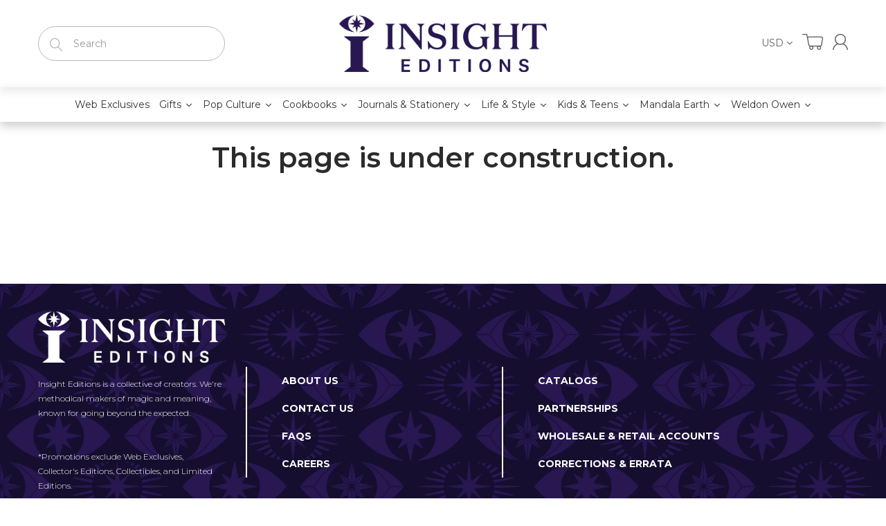

--- FILE ---
content_type: text/html; charset=utf-8
request_url: https://incredibuilds.com/pages/construction
body_size: 32046
content:
<!doctype html>
<!--[if IE 8]><html lang="en" class="ie8 js"> <![endif]-->
<!--[if (gt IE 9)|!(IE)]><!--><html lang="en" class="js"> <!--<![endif]-->
<head>


  
  <link rel="shortcut icon" href="//incredibuilds.com/cdn/shop/t/10/assets/favicon.png?v=91808967882723344951688999636" type="image/png" />
  
  <meta charset="UTF-8">
  <meta http-equiv="Content-Type" content="text/html; charset=utf-8">
  <meta name="viewport" content="width=device-width, initial-scale=1, minimum-scale=1, maximum-scale=1, user-scalable=0" />
  <link rel="canonical" href="https://insighteditions.com/pages/construction" />

  <!-- Title and description ================================================== -->
  <title>
    Construction &ndash; Insight Editions
  </title>

  
  <meta name="description" content="This page is under construction.">
  

  


  <meta property="og:type" content="website" />
  <meta property="og:title" content="Construction" />
  



<meta property="og:description" content="This page is under construction." />

<meta property="og:url" content="https://insighteditions.com/pages/construction" />
<meta property="og:site_name" content="Insight Editions" />
  

<link href="//incredibuilds.com/cdn/shop/t/10/assets/jquery-ui.css?v=64611646430117989321598642095" rel="stylesheet" type="text/css" media="all" />

<link href="//incredibuilds.com/cdn/shop/t/10/assets/bootstrap.3x.css?v=108945821467277196061598642048" rel="stylesheet" type="text/css" media="all" />
<link href="//incredibuilds.com/cdn/shop/t/10/assets/jquery.owl.carousel.css?v=77657715448469033441598642132" rel="stylesheet" type="text/css" media="all" />

<link href="//incredibuilds.com/cdn/shop/t/10/assets/jquery.plugin.css?v=119744137015204936591761897656" rel="stylesheet" type="text/css" media="all" />

<link href="//incredibuilds.com/cdn/shop/t/10/assets/bc.style.scss.css?v=17947521435621890841759486329" rel="stylesheet" type="text/css" media="all" />
<link href="//incredibuilds.com/cdn/shop/t/10/assets/bc.responsive.scss.css?v=151764148058692358841684223853" rel="stylesheet" type="text/css" media="all" />

  <link href="//fonts.googleapis.com/css?family=Montserrat:300,400,500,600,700" rel='stylesheet' type='text/css'>
<link href="//fonts.googleapis.com/css?family=Montserrat:300,400,500,600,700" rel='stylesheet' type='text/css'>
<link rel="stylesheet" href="//maxcdn.bootstrapcdn.com/font-awesome/4.5.0/css/font-awesome.min.css">
<script src="https://kit.fontawesome.com/1c806e64c1.js" crossorigin="anonymous"></script>
  

<script src="//incredibuilds.com/cdn/shop/t/10/assets/jquery-1.9.1.min.js?v=95800296054546268251598642093" ></script>

<script src="//code.jquery.com/ui/1.9.1/jquery-ui.js"></script>

<script src="//incredibuilds.com/cdn/shop/t/10/assets/bootstrap.3x.min.js?v=133551432925901452781598642049" defer></script>

<script src="//incredibuilds.com/cdn/shop/t/10/assets/jquery.easing.1.3.js?v=183302368868080250061598642098" defer></script>

<script src="//incredibuilds.com/cdn/shop/t/10/assets/modernizr.js?v=48376380639843794271598642112"  async></script>



<script src="//incredibuilds.com/cdn/shop/t/10/assets/cookies.js?v=152021851494072641811598642054"></script>
<script src="//incredibuilds.com/cdn/shop/t/10/assets/jquery.fancybox.min.js?v=145951643271796414991598642100"></script>
<script src="//incredibuilds.com/cdn/shop/t/10/assets/jquery.jgrowl.min.js?v=87227353252943713011598642102" defer></script>
<script src="//incredibuilds.com/cdn/shop/t/10/assets/jquery.elevatezoom.min.js?v=123601637255686690921598642099" defer></script>
<script src="//incredibuilds.com/cdn/shop/t/10/assets/jquery.owl.carousel.min.js?v=33650824321397007901598642103" defer></script>
<script src="//incredibuilds.com/cdn/shop/t/10/assets/jquery.plugin.js?v=10681318543028800801598642105" defer></script>
<script src="//incredibuilds.com/cdn/shop/t/10/assets/jquery.countdown.js?v=12090125995840752651598642097" defer></script>

<script src="//incredibuilds.com/cdn/shop/t/10/assets/cart.js?v=169366680354182025121598642051" defer></script>
<script src="//incredibuilds.com/cdn/shop/t/10/assets/rivets-cart.min.js?v=49544620901609536631598642116" defer></script>

<script src="//incredibuilds.com/cdn/shop/t/10/assets/bc.ajax-search.js?v=3329928928767713751598642132" defer></script>



<script src="//incredibuilds.com/cdn/shop/t/10/assets/option_selection.js?v=15895070327792254761598642114" defer></script>



<script src="//incredibuilds.com/cdn/shop/t/10/assets/bc.global.js?v=5107760312179822001598642132" defer></script>
<script src="//incredibuilds.com/cdn/shop/t/10/assets/bc.slider.js?v=97232184698761873341598642132"></script>
<script src="//incredibuilds.com/cdn/shop/t/10/assets/bc.script.js?v=77258919387877279601598642132"></script>



  <script>window.performance && window.performance.mark && window.performance.mark('shopify.content_for_header.start');</script><meta id="shopify-digital-wallet" name="shopify-digital-wallet" content="/42145022103/digital_wallets/dialog">
<meta name="shopify-checkout-api-token" content="78bcdb56bb6a041f00d43fd4a6e11909">
<script async="async" src="/checkouts/internal/preloads.js?locale=en-US"></script>
<link rel="preconnect" href="https://shop.app" crossorigin="anonymous">
<script async="async" src="https://shop.app/checkouts/internal/preloads.js?locale=en-US&shop_id=42145022103" crossorigin="anonymous"></script>
<script id="apple-pay-shop-capabilities" type="application/json">{"shopId":42145022103,"countryCode":"US","currencyCode":"USD","merchantCapabilities":["supports3DS"],"merchantId":"gid:\/\/shopify\/Shop\/42145022103","merchantName":"Insight Editions","requiredBillingContactFields":["postalAddress","email","phone"],"requiredShippingContactFields":["postalAddress","email","phone"],"shippingType":"shipping","supportedNetworks":["visa","masterCard","amex","discover","elo","jcb"],"total":{"type":"pending","label":"Insight Editions","amount":"1.00"},"shopifyPaymentsEnabled":true,"supportsSubscriptions":true}</script>
<script id="shopify-features" type="application/json">{"accessToken":"78bcdb56bb6a041f00d43fd4a6e11909","betas":["rich-media-storefront-analytics"],"domain":"incredibuilds.com","predictiveSearch":true,"shopId":42145022103,"locale":"en"}</script>
<script>var Shopify = Shopify || {};
Shopify.shop = "insight-editions.myshopify.com";
Shopify.locale = "en";
Shopify.currency = {"active":"USD","rate":"1.0"};
Shopify.country = "US";
Shopify.theme = {"name":"H Working","id":109957611671,"schema_name":null,"schema_version":null,"theme_store_id":null,"role":"main"};
Shopify.theme.handle = "null";
Shopify.theme.style = {"id":null,"handle":null};
Shopify.cdnHost = "incredibuilds.com/cdn";
Shopify.routes = Shopify.routes || {};
Shopify.routes.root = "/";</script>
<script type="module">!function(o){(o.Shopify=o.Shopify||{}).modules=!0}(window);</script>
<script>!function(o){function n(){var o=[];function n(){o.push(Array.prototype.slice.apply(arguments))}return n.q=o,n}var t=o.Shopify=o.Shopify||{};t.loadFeatures=n(),t.autoloadFeatures=n()}(window);</script>
<script>
  window.ShopifyPay = window.ShopifyPay || {};
  window.ShopifyPay.apiHost = "shop.app\/pay";
  window.ShopifyPay.redirectState = null;
</script>
<script id="shop-js-analytics" type="application/json">{"pageType":"page"}</script>
<script defer="defer" async type="module" src="//incredibuilds.com/cdn/shopifycloud/shop-js/modules/v2/client.init-shop-cart-sync_Bc8-qrdt.en.esm.js"></script>
<script defer="defer" async type="module" src="//incredibuilds.com/cdn/shopifycloud/shop-js/modules/v2/chunk.common_CmNk3qlo.esm.js"></script>
<script type="module">
  await import("//incredibuilds.com/cdn/shopifycloud/shop-js/modules/v2/client.init-shop-cart-sync_Bc8-qrdt.en.esm.js");
await import("//incredibuilds.com/cdn/shopifycloud/shop-js/modules/v2/chunk.common_CmNk3qlo.esm.js");

  window.Shopify.SignInWithShop?.initShopCartSync?.({"fedCMEnabled":true,"windoidEnabled":true});

</script>
<script>
  window.Shopify = window.Shopify || {};
  if (!window.Shopify.featureAssets) window.Shopify.featureAssets = {};
  window.Shopify.featureAssets['shop-js'] = {"shop-cart-sync":["modules/v2/client.shop-cart-sync_DOpY4EW0.en.esm.js","modules/v2/chunk.common_CmNk3qlo.esm.js"],"init-fed-cm":["modules/v2/client.init-fed-cm_D2vsy40D.en.esm.js","modules/v2/chunk.common_CmNk3qlo.esm.js"],"shop-button":["modules/v2/client.shop-button_CI-s0xGZ.en.esm.js","modules/v2/chunk.common_CmNk3qlo.esm.js"],"shop-toast-manager":["modules/v2/client.shop-toast-manager_Cx0C6may.en.esm.js","modules/v2/chunk.common_CmNk3qlo.esm.js"],"init-windoid":["modules/v2/client.init-windoid_CXNAd0Cm.en.esm.js","modules/v2/chunk.common_CmNk3qlo.esm.js"],"init-shop-email-lookup-coordinator":["modules/v2/client.init-shop-email-lookup-coordinator_B9mmbKi4.en.esm.js","modules/v2/chunk.common_CmNk3qlo.esm.js"],"shop-cash-offers":["modules/v2/client.shop-cash-offers_CL9Nay2h.en.esm.js","modules/v2/chunk.common_CmNk3qlo.esm.js","modules/v2/chunk.modal_CvhjeixQ.esm.js"],"avatar":["modules/v2/client.avatar_BTnouDA3.en.esm.js"],"init-shop-cart-sync":["modules/v2/client.init-shop-cart-sync_Bc8-qrdt.en.esm.js","modules/v2/chunk.common_CmNk3qlo.esm.js"],"init-customer-accounts-sign-up":["modules/v2/client.init-customer-accounts-sign-up_C7zhr03q.en.esm.js","modules/v2/client.shop-login-button_BbMx65lK.en.esm.js","modules/v2/chunk.common_CmNk3qlo.esm.js","modules/v2/chunk.modal_CvhjeixQ.esm.js"],"pay-button":["modules/v2/client.pay-button_Bhm3077V.en.esm.js","modules/v2/chunk.common_CmNk3qlo.esm.js"],"init-shop-for-new-customer-accounts":["modules/v2/client.init-shop-for-new-customer-accounts_rLbLSDTe.en.esm.js","modules/v2/client.shop-login-button_BbMx65lK.en.esm.js","modules/v2/chunk.common_CmNk3qlo.esm.js","modules/v2/chunk.modal_CvhjeixQ.esm.js"],"init-customer-accounts":["modules/v2/client.init-customer-accounts_DkVf8Jdu.en.esm.js","modules/v2/client.shop-login-button_BbMx65lK.en.esm.js","modules/v2/chunk.common_CmNk3qlo.esm.js","modules/v2/chunk.modal_CvhjeixQ.esm.js"],"shop-login-button":["modules/v2/client.shop-login-button_BbMx65lK.en.esm.js","modules/v2/chunk.common_CmNk3qlo.esm.js","modules/v2/chunk.modal_CvhjeixQ.esm.js"],"shop-follow-button":["modules/v2/client.shop-follow-button_B-omSWeu.en.esm.js","modules/v2/chunk.common_CmNk3qlo.esm.js","modules/v2/chunk.modal_CvhjeixQ.esm.js"],"lead-capture":["modules/v2/client.lead-capture_DZQFWrYz.en.esm.js","modules/v2/chunk.common_CmNk3qlo.esm.js","modules/v2/chunk.modal_CvhjeixQ.esm.js"],"checkout-modal":["modules/v2/client.checkout-modal_Fp9GouFF.en.esm.js","modules/v2/chunk.common_CmNk3qlo.esm.js","modules/v2/chunk.modal_CvhjeixQ.esm.js"],"shop-login":["modules/v2/client.shop-login_B9KWmZaW.en.esm.js","modules/v2/chunk.common_CmNk3qlo.esm.js","modules/v2/chunk.modal_CvhjeixQ.esm.js"],"payment-terms":["modules/v2/client.payment-terms_Bl_bs7GP.en.esm.js","modules/v2/chunk.common_CmNk3qlo.esm.js","modules/v2/chunk.modal_CvhjeixQ.esm.js"]};
</script>
<script>(function() {
  var isLoaded = false;
  function asyncLoad() {
    if (isLoaded) return;
    isLoaded = true;
    var urls = ["https:\/\/formbuilder.hulkapps.com\/skeletopapp.js?shop=insight-editions.myshopify.com","https:\/\/gdprcdn.b-cdn.net\/js\/gdpr_cookie_consent.min.js?shop=insight-editions.myshopify.com","https:\/\/chimpstatic.com\/mcjs-connected\/js\/users\/a1b4a79b4ff5540e89a88d743\/232ed4969c41681ebb5c7777c.js?shop=insight-editions.myshopify.com","https:\/\/embed.talkshop.live\/embed.js?shop=insight-editions.myshopify.com","https:\/\/integration-sh-proxy.talkshop.live\/feed-bundle.js?shop=insight-editions.myshopify.com","https:\/\/integration-sh.talkshop.live\/static\/section-load-event-listener.js?shop=insight-editions.myshopify.com","https:\/\/cdn-bundler.nice-team.net\/app\/js\/bundler.js?shop=insight-editions.myshopify.com","https:\/\/front.optimonk.com\/public\/129735\/shopify\/preload.js?shop=insight-editions.myshopify.com","https:\/\/cdn.hextom.com\/js\/freeshippingbar.js?shop=insight-editions.myshopify.com","https:\/\/faq-king.com\/scripts\/faq_app_26370a28e373192422a23eb3ea30af3d.js?shop=insight-editions.myshopify.com","https:\/\/faq-king.com\/scripts\/faq_king_fly_outa17bf9c241f903f9759dcf166af993fa.js?shop=insight-editions.myshopify.com","https:\/\/searchanise-ef84.kxcdn.com\/widgets\/shopify\/init.js?a=3X3h1s4X8O\u0026shop=insight-editions.myshopify.com"];
    for (var i = 0; i < urls.length; i++) {
      var s = document.createElement('script');
      s.type = 'text/javascript';
      s.async = true;
      s.src = urls[i];
      var x = document.getElementsByTagName('script')[0];
      x.parentNode.insertBefore(s, x);
    }
  };
  if(window.attachEvent) {
    window.attachEvent('onload', asyncLoad);
  } else {
    window.addEventListener('load', asyncLoad, false);
  }
})();</script>
<script id="__st">var __st={"a":42145022103,"offset":-28800,"reqid":"ca397c41-ab17-4f58-b410-938dc8d3ed85-1762382338","pageurl":"incredibuilds.com\/pages\/construction","s":"pages-99768598771","u":"927c44a61871","p":"page","rtyp":"page","rid":99768598771};</script>
<script>window.ShopifyPaypalV4VisibilityTracking = true;</script>
<script id="captcha-bootstrap">!function(){'use strict';const t='contact',e='account',n='new_comment',o=[[t,t],['blogs',n],['comments',n],[t,'customer']],c=[[e,'customer_login'],[e,'guest_login'],[e,'recover_customer_password'],[e,'create_customer']],r=t=>t.map((([t,e])=>`form[action*='/${t}']:not([data-nocaptcha='true']) input[name='form_type'][value='${e}']`)).join(','),a=t=>()=>t?[...document.querySelectorAll(t)].map((t=>t.form)):[];function s(){const t=[...o],e=r(t);return a(e)}const i='password',u='form_key',d=['recaptcha-v3-token','g-recaptcha-response','h-captcha-response',i],f=()=>{try{return window.sessionStorage}catch{return}},m='__shopify_v',_=t=>t.elements[u];function p(t,e,n=!1){try{const o=window.sessionStorage,c=JSON.parse(o.getItem(e)),{data:r}=function(t){const{data:e,action:n}=t;return t[m]||n?{data:e,action:n}:{data:t,action:n}}(c);for(const[e,n]of Object.entries(r))t.elements[e]&&(t.elements[e].value=n);n&&o.removeItem(e)}catch(o){console.error('form repopulation failed',{error:o})}}const l='form_type',E='cptcha';function T(t){t.dataset[E]=!0}const w=window,h=w.document,L='Shopify',v='ce_forms',y='captcha';let A=!1;((t,e)=>{const n=(g='f06e6c50-85a8-45c8-87d0-21a2b65856fe',I='https://cdn.shopify.com/shopifycloud/storefront-forms-hcaptcha/ce_storefront_forms_captcha_hcaptcha.v1.5.2.iife.js',D={infoText:'Protected by hCaptcha',privacyText:'Privacy',termsText:'Terms'},(t,e,n)=>{const o=w[L][v],c=o.bindForm;if(c)return c(t,g,e,D).then(n);var r;o.q.push([[t,g,e,D],n]),r=I,A||(h.body.append(Object.assign(h.createElement('script'),{id:'captcha-provider',async:!0,src:r})),A=!0)});var g,I,D;w[L]=w[L]||{},w[L][v]=w[L][v]||{},w[L][v].q=[],w[L][y]=w[L][y]||{},w[L][y].protect=function(t,e){n(t,void 0,e),T(t)},Object.freeze(w[L][y]),function(t,e,n,w,h,L){const[v,y,A,g]=function(t,e,n){const i=e?o:[],u=t?c:[],d=[...i,...u],f=r(d),m=r(i),_=r(d.filter((([t,e])=>n.includes(e))));return[a(f),a(m),a(_),s()]}(w,h,L),I=t=>{const e=t.target;return e instanceof HTMLFormElement?e:e&&e.form},D=t=>v().includes(t);t.addEventListener('submit',(t=>{const e=I(t);if(!e)return;const n=D(e)&&!e.dataset.hcaptchaBound&&!e.dataset.recaptchaBound,o=_(e),c=g().includes(e)&&(!o||!o.value);(n||c)&&t.preventDefault(),c&&!n&&(function(t){try{if(!f())return;!function(t){const e=f();if(!e)return;const n=_(t);if(!n)return;const o=n.value;o&&e.removeItem(o)}(t);const e=Array.from(Array(32),(()=>Math.random().toString(36)[2])).join('');!function(t,e){_(t)||t.append(Object.assign(document.createElement('input'),{type:'hidden',name:u})),t.elements[u].value=e}(t,e),function(t,e){const n=f();if(!n)return;const o=[...t.querySelectorAll(`input[type='${i}']`)].map((({name:t})=>t)),c=[...d,...o],r={};for(const[a,s]of new FormData(t).entries())c.includes(a)||(r[a]=s);n.setItem(e,JSON.stringify({[m]:1,action:t.action,data:r}))}(t,e)}catch(e){console.error('failed to persist form',e)}}(e),e.submit())}));const S=(t,e)=>{t&&!t.dataset[E]&&(n(t,e.some((e=>e===t))),T(t))};for(const o of['focusin','change'])t.addEventListener(o,(t=>{const e=I(t);D(e)&&S(e,y())}));const B=e.get('form_key'),M=e.get(l),P=B&&M;t.addEventListener('DOMContentLoaded',(()=>{const t=y();if(P)for(const e of t)e.elements[l].value===M&&p(e,B);[...new Set([...A(),...v().filter((t=>'true'===t.dataset.shopifyCaptcha))])].forEach((e=>S(e,t)))}))}(h,new URLSearchParams(w.location.search),n,t,e,['guest_login'])})(!0,!0)}();</script>
<script integrity="sha256-52AcMU7V7pcBOXWImdc/TAGTFKeNjmkeM1Pvks/DTgc=" data-source-attribution="shopify.loadfeatures" defer="defer" src="//incredibuilds.com/cdn/shopifycloud/storefront/assets/storefront/load_feature-81c60534.js" crossorigin="anonymous"></script>
<script crossorigin="anonymous" defer="defer" src="//incredibuilds.com/cdn/shopifycloud/storefront/assets/shopify_pay/storefront-65b4c6d7.js?v=20250812"></script>
<script data-source-attribution="shopify.dynamic_checkout.dynamic.init">var Shopify=Shopify||{};Shopify.PaymentButton=Shopify.PaymentButton||{isStorefrontPortableWallets:!0,init:function(){window.Shopify.PaymentButton.init=function(){};var t=document.createElement("script");t.src="https://incredibuilds.com/cdn/shopifycloud/portable-wallets/latest/portable-wallets.en.js",t.type="module",document.head.appendChild(t)}};
</script>
<script data-source-attribution="shopify.dynamic_checkout.buyer_consent">
  function portableWalletsHideBuyerConsent(e){var t=document.getElementById("shopify-buyer-consent"),n=document.getElementById("shopify-subscription-policy-button");t&&n&&(t.classList.add("hidden"),t.setAttribute("aria-hidden","true"),n.removeEventListener("click",e))}function portableWalletsShowBuyerConsent(e){var t=document.getElementById("shopify-buyer-consent"),n=document.getElementById("shopify-subscription-policy-button");t&&n&&(t.classList.remove("hidden"),t.removeAttribute("aria-hidden"),n.addEventListener("click",e))}window.Shopify?.PaymentButton&&(window.Shopify.PaymentButton.hideBuyerConsent=portableWalletsHideBuyerConsent,window.Shopify.PaymentButton.showBuyerConsent=portableWalletsShowBuyerConsent);
</script>
<script data-source-attribution="shopify.dynamic_checkout.cart.bootstrap">document.addEventListener("DOMContentLoaded",(function(){function t(){return document.querySelector("shopify-accelerated-checkout-cart, shopify-accelerated-checkout")}if(t())Shopify.PaymentButton.init();else{new MutationObserver((function(e,n){t()&&(Shopify.PaymentButton.init(),n.disconnect())})).observe(document.body,{childList:!0,subtree:!0})}}));
</script>
<link id="shopify-accelerated-checkout-styles" rel="stylesheet" media="screen" href="https://incredibuilds.com/cdn/shopifycloud/portable-wallets/latest/accelerated-checkout-backwards-compat.css" crossorigin="anonymous">
<style id="shopify-accelerated-checkout-cart">
        #shopify-buyer-consent {
  margin-top: 1em;
  display: inline-block;
  width: 100%;
}

#shopify-buyer-consent.hidden {
  display: none;
}

#shopify-subscription-policy-button {
  background: none;
  border: none;
  padding: 0;
  text-decoration: underline;
  font-size: inherit;
  cursor: pointer;
}

#shopify-subscription-policy-button::before {
  box-shadow: none;
}

      </style>

<script>window.performance && window.performance.mark && window.performance.mark('shopify.content_for_header.end');</script><!--Gem_Page_Header_Script-->
    


<!--End_Gem_Page_Header_Script-->

  <!-- "snippets/shogun-head.liquid" was not rendered, the associated app was uninstalled -->
  
  
  



<noscript id="limoniapps-discountninja-deferred-css">
<link href="//incredibuilds.com/cdn/shop/t/10/assets/limoniapps-discountninja.css?v=121106745227961458011602021533" rel="stylesheet" type="text/css" media="all" />
</noscript>


<script type="text/javascript">
try { let a = window.location.href.replace(window.location.hash, ""); let b = [], hash; let c = a.slice(a.indexOf('?') + 1).split('&'); for (let i = 0; i < c.length; i++) {hash = c[i].split('='); b.push(hash[0]); b[hash[0]] = hash[1];} let d = b["token"]; let e = b["discountcode"]; let f = 'limoniapps-discountninja-'; if (d) sessionStorage.setItem(f + 'savedtoken', d); if (e) sessionStorage.setItem(f + 'saveddiscountcode', e); } catch (e) { let a = 0; }
try { var loadLimoniAppsDiscountNinjaDeferredStyles=function(){var e=document.getElementById("limoniapps-discountninja-deferred-css"),n=document.createElement("div");n.innerHTML=e.textContent,document.head.appendChild(n),e.parentElement.removeChild(e)},raf=requestAnimationFrame||mozRequestAnimationFrame||webkitRequestAnimationFrame||msRequestAnimationFrame;raf?raf(function(){window.setTimeout(loadLimoniAppsDiscountNinjaDeferredStyles,0)}):window.addEventListener("load",function(){window.setTimeout(loadLimoniAppsDiscountNinjaDeferredStyles,0)}); } catch (e) { let a = 0; }
</script>
  
  <!-- PickyStory code, do not modify. Safe to remove after the app is uninstalled -->
  
  <!-- PickyStory code end -->
  













    

    
  
<!-- BEGIN app block: shopify://apps/consentmo-gdpr/blocks/gdpr_cookie_consent/4fbe573f-a377-4fea-9801-3ee0858cae41 -->


<!-- END app block --><!-- BEGIN app block: shopify://apps/triplewhale/blocks/triple_pixel_snippet/483d496b-3f1a-4609-aea7-8eee3b6b7a2a --><link rel='preconnect dns-prefetch' href='https://api.config-security.com/' crossorigin />
<link rel='preconnect dns-prefetch' href='https://conf.config-security.com/' crossorigin />
<script>
/* >> TriplePixel :: start*/
window.TriplePixelData={TripleName:"insight-editions.myshopify.com",ver:"2.16",plat:"SHOPIFY",isHeadless:false,src:'SHOPIFY_EXT',product:{id:"",name:``,price:"",variant:""},search:"",collection:"",cart:"",template:"page",curr:"USD" || "USD"},function(W,H,A,L,E,_,B,N){function O(U,T,P,H,R){void 0===R&&(R=!1),H=new XMLHttpRequest,P?(H.open("POST",U,!0),H.setRequestHeader("Content-Type","text/plain")):H.open("GET",U,!0),H.send(JSON.stringify(P||{})),H.onreadystatechange=function(){4===H.readyState&&200===H.status?(R=H.responseText,U.includes("/first")?eval(R):P||(N[B]=R)):(299<H.status||H.status<200)&&T&&!R&&(R=!0,O(U,T-1,P))}}if(N=window,!N[H+"sn"]){N[H+"sn"]=1,L=function(){return Date.now().toString(36)+"_"+Math.random().toString(36)};try{A.setItem(H,1+(0|A.getItem(H)||0)),(E=JSON.parse(A.getItem(H+"U")||"[]")).push({u:location.href,r:document.referrer,t:Date.now(),id:L()}),A.setItem(H+"U",JSON.stringify(E))}catch(e){}var i,m,p;A.getItem('"!nC`')||(_=A,A=N,A[H]||(E=A[H]=function(t,e,i){return void 0===i&&(i=[]),"State"==t?E.s:(W=L(),(E._q=E._q||[]).push([W,t,e].concat(i)),W)},E.s="Installed",E._q=[],E.ch=W,B="configSecurityConfModel",N[B]=1,O("https://conf.config-security.com/model",5),i=L(),m=A[atob("c2NyZWVu")],_.setItem("di_pmt_wt",i),p={id:i,action:"profile",avatar:_.getItem("auth-security_rand_salt_"),time:m[atob("d2lkdGg=")]+":"+m[atob("aGVpZ2h0")],host:A.TriplePixelData.TripleName,plat:A.TriplePixelData.plat,url:window.location.href.slice(0,500),ref:document.referrer,ver:A.TriplePixelData.ver},O("https://api.config-security.com/event",5,p),O("https://api.config-security.com/first?host=".concat(p.host,"&plat=").concat(p.plat),5)))}}("","TriplePixel",localStorage);
/* << TriplePixel :: end*/
</script>



<!-- END app block --><!-- BEGIN app block: shopify://apps/klaviyo-email-marketing-sms/blocks/klaviyo-onsite-embed/2632fe16-c075-4321-a88b-50b567f42507 -->












  <script async src="https://static.klaviyo.com/onsite/js/YxeevB/klaviyo.js?company_id=YxeevB"></script>
  <script>!function(){if(!window.klaviyo){window._klOnsite=window._klOnsite||[];try{window.klaviyo=new Proxy({},{get:function(n,i){return"push"===i?function(){var n;(n=window._klOnsite).push.apply(n,arguments)}:function(){for(var n=arguments.length,o=new Array(n),w=0;w<n;w++)o[w]=arguments[w];var t="function"==typeof o[o.length-1]?o.pop():void 0,e=new Promise((function(n){window._klOnsite.push([i].concat(o,[function(i){t&&t(i),n(i)}]))}));return e}}})}catch(n){window.klaviyo=window.klaviyo||[],window.klaviyo.push=function(){var n;(n=window._klOnsite).push.apply(n,arguments)}}}}();</script>

  




  <script>
    window.klaviyoReviewsProductDesignMode = false
  </script>







<!-- END app block --><script src="https://cdn.shopify.com/extensions/019a4f45-90dd-7810-acc2-9cbaafc9ef92/consentmo-gdpr-465/assets/consentmo_cookie_consent.js" type="text/javascript" defer="defer"></script>
<meta property="og:image" content="https://cdn.shopify.com/s/files/1/0421/4502/2103/files/LOGO_RESIZED.png?v=1689964861" />
<meta property="og:image:secure_url" content="https://cdn.shopify.com/s/files/1/0421/4502/2103/files/LOGO_RESIZED.png?v=1689964861" />
<meta property="og:image:width" content="750" />
<meta property="og:image:height" content="565" />
<link href="https://monorail-edge.shopifysvc.com" rel="dns-prefetch">
<script>(function(){if ("sendBeacon" in navigator && "performance" in window) {try {var session_token_from_headers = performance.getEntriesByType('navigation')[0].serverTiming.find(x => x.name == '_s').description;} catch {var session_token_from_headers = undefined;}var session_cookie_matches = document.cookie.match(/_shopify_s=([^;]*)/);var session_token_from_cookie = session_cookie_matches && session_cookie_matches.length === 2 ? session_cookie_matches[1] : "";var session_token = session_token_from_headers || session_token_from_cookie || "";function handle_abandonment_event(e) {var entries = performance.getEntries().filter(function(entry) {return /monorail-edge.shopifysvc.com/.test(entry.name);});if (!window.abandonment_tracked && entries.length === 0) {window.abandonment_tracked = true;var currentMs = Date.now();var navigation_start = performance.timing.navigationStart;var payload = {shop_id: 42145022103,url: window.location.href,navigation_start,duration: currentMs - navigation_start,session_token,page_type: "page"};window.navigator.sendBeacon("https://monorail-edge.shopifysvc.com/v1/produce", JSON.stringify({schema_id: "online_store_buyer_site_abandonment/1.1",payload: payload,metadata: {event_created_at_ms: currentMs,event_sent_at_ms: currentMs}}));}}window.addEventListener('pagehide', handle_abandonment_event);}}());</script>
<script id="web-pixels-manager-setup">(function e(e,d,r,n,o){if(void 0===o&&(o={}),!Boolean(null===(a=null===(i=window.Shopify)||void 0===i?void 0:i.analytics)||void 0===a?void 0:a.replayQueue)){var i,a;window.Shopify=window.Shopify||{};var t=window.Shopify;t.analytics=t.analytics||{};var s=t.analytics;s.replayQueue=[],s.publish=function(e,d,r){return s.replayQueue.push([e,d,r]),!0};try{self.performance.mark("wpm:start")}catch(e){}var l=function(){var e={modern:/Edge?\/(1{2}[4-9]|1[2-9]\d|[2-9]\d{2}|\d{4,})\.\d+(\.\d+|)|Firefox\/(1{2}[4-9]|1[2-9]\d|[2-9]\d{2}|\d{4,})\.\d+(\.\d+|)|Chrom(ium|e)\/(9{2}|\d{3,})\.\d+(\.\d+|)|(Maci|X1{2}).+ Version\/(15\.\d+|(1[6-9]|[2-9]\d|\d{3,})\.\d+)([,.]\d+|)( \(\w+\)|)( Mobile\/\w+|) Safari\/|Chrome.+OPR\/(9{2}|\d{3,})\.\d+\.\d+|(CPU[ +]OS|iPhone[ +]OS|CPU[ +]iPhone|CPU IPhone OS|CPU iPad OS)[ +]+(15[._]\d+|(1[6-9]|[2-9]\d|\d{3,})[._]\d+)([._]\d+|)|Android:?[ /-](13[3-9]|1[4-9]\d|[2-9]\d{2}|\d{4,})(\.\d+|)(\.\d+|)|Android.+Firefox\/(13[5-9]|1[4-9]\d|[2-9]\d{2}|\d{4,})\.\d+(\.\d+|)|Android.+Chrom(ium|e)\/(13[3-9]|1[4-9]\d|[2-9]\d{2}|\d{4,})\.\d+(\.\d+|)|SamsungBrowser\/([2-9]\d|\d{3,})\.\d+/,legacy:/Edge?\/(1[6-9]|[2-9]\d|\d{3,})\.\d+(\.\d+|)|Firefox\/(5[4-9]|[6-9]\d|\d{3,})\.\d+(\.\d+|)|Chrom(ium|e)\/(5[1-9]|[6-9]\d|\d{3,})\.\d+(\.\d+|)([\d.]+$|.*Safari\/(?![\d.]+ Edge\/[\d.]+$))|(Maci|X1{2}).+ Version\/(10\.\d+|(1[1-9]|[2-9]\d|\d{3,})\.\d+)([,.]\d+|)( \(\w+\)|)( Mobile\/\w+|) Safari\/|Chrome.+OPR\/(3[89]|[4-9]\d|\d{3,})\.\d+\.\d+|(CPU[ +]OS|iPhone[ +]OS|CPU[ +]iPhone|CPU IPhone OS|CPU iPad OS)[ +]+(10[._]\d+|(1[1-9]|[2-9]\d|\d{3,})[._]\d+)([._]\d+|)|Android:?[ /-](13[3-9]|1[4-9]\d|[2-9]\d{2}|\d{4,})(\.\d+|)(\.\d+|)|Mobile Safari.+OPR\/([89]\d|\d{3,})\.\d+\.\d+|Android.+Firefox\/(13[5-9]|1[4-9]\d|[2-9]\d{2}|\d{4,})\.\d+(\.\d+|)|Android.+Chrom(ium|e)\/(13[3-9]|1[4-9]\d|[2-9]\d{2}|\d{4,})\.\d+(\.\d+|)|Android.+(UC? ?Browser|UCWEB|U3)[ /]?(15\.([5-9]|\d{2,})|(1[6-9]|[2-9]\d|\d{3,})\.\d+)\.\d+|SamsungBrowser\/(5\.\d+|([6-9]|\d{2,})\.\d+)|Android.+MQ{2}Browser\/(14(\.(9|\d{2,})|)|(1[5-9]|[2-9]\d|\d{3,})(\.\d+|))(\.\d+|)|K[Aa][Ii]OS\/(3\.\d+|([4-9]|\d{2,})\.\d+)(\.\d+|)/},d=e.modern,r=e.legacy,n=navigator.userAgent;return n.match(d)?"modern":n.match(r)?"legacy":"unknown"}(),u="modern"===l?"modern":"legacy",c=(null!=n?n:{modern:"",legacy:""})[u],f=function(e){return[e.baseUrl,"/wpm","/b",e.hashVersion,"modern"===e.buildTarget?"m":"l",".js"].join("")}({baseUrl:d,hashVersion:r,buildTarget:u}),m=function(e){var d=e.version,r=e.bundleTarget,n=e.surface,o=e.pageUrl,i=e.monorailEndpoint;return{emit:function(e){var a=e.status,t=e.errorMsg,s=(new Date).getTime(),l=JSON.stringify({metadata:{event_sent_at_ms:s},events:[{schema_id:"web_pixels_manager_load/3.1",payload:{version:d,bundle_target:r,page_url:o,status:a,surface:n,error_msg:t},metadata:{event_created_at_ms:s}}]});if(!i)return console&&console.warn&&console.warn("[Web Pixels Manager] No Monorail endpoint provided, skipping logging."),!1;try{return self.navigator.sendBeacon.bind(self.navigator)(i,l)}catch(e){}var u=new XMLHttpRequest;try{return u.open("POST",i,!0),u.setRequestHeader("Content-Type","text/plain"),u.send(l),!0}catch(e){return console&&console.warn&&console.warn("[Web Pixels Manager] Got an unhandled error while logging to Monorail."),!1}}}}({version:r,bundleTarget:l,surface:e.surface,pageUrl:self.location.href,monorailEndpoint:e.monorailEndpoint});try{o.browserTarget=l,function(e){var d=e.src,r=e.async,n=void 0===r||r,o=e.onload,i=e.onerror,a=e.sri,t=e.scriptDataAttributes,s=void 0===t?{}:t,l=document.createElement("script"),u=document.querySelector("head"),c=document.querySelector("body");if(l.async=n,l.src=d,a&&(l.integrity=a,l.crossOrigin="anonymous"),s)for(var f in s)if(Object.prototype.hasOwnProperty.call(s,f))try{l.dataset[f]=s[f]}catch(e){}if(o&&l.addEventListener("load",o),i&&l.addEventListener("error",i),u)u.appendChild(l);else{if(!c)throw new Error("Did not find a head or body element to append the script");c.appendChild(l)}}({src:f,async:!0,onload:function(){if(!function(){var e,d;return Boolean(null===(d=null===(e=window.Shopify)||void 0===e?void 0:e.analytics)||void 0===d?void 0:d.initialized)}()){var d=window.webPixelsManager.init(e)||void 0;if(d){var r=window.Shopify.analytics;r.replayQueue.forEach((function(e){var r=e[0],n=e[1],o=e[2];d.publishCustomEvent(r,n,o)})),r.replayQueue=[],r.publish=d.publishCustomEvent,r.visitor=d.visitor,r.initialized=!0}}},onerror:function(){return m.emit({status:"failed",errorMsg:"".concat(f," has failed to load")})},sri:function(e){var d=/^sha384-[A-Za-z0-9+/=]+$/;return"string"==typeof e&&d.test(e)}(c)?c:"",scriptDataAttributes:o}),m.emit({status:"loading"})}catch(e){m.emit({status:"failed",errorMsg:(null==e?void 0:e.message)||"Unknown error"})}}})({shopId: 42145022103,storefrontBaseUrl: "https://insighteditions.com",extensionsBaseUrl: "https://extensions.shopifycdn.com/cdn/shopifycloud/web-pixels-manager",monorailEndpoint: "https://monorail-edge.shopifysvc.com/unstable/produce_batch",surface: "storefront-renderer",enabledBetaFlags: ["2dca8a86"],webPixelsConfigList: [{"id":"1477738739","configuration":"{\"accountID\":\"YxeevB\",\"webPixelConfig\":\"eyJlbmFibGVBZGRlZFRvQ2FydEV2ZW50cyI6IHRydWV9\"}","eventPayloadVersion":"v1","runtimeContext":"STRICT","scriptVersion":"9a3e1117c25e3d7955a2b89bcfe1cdfd","type":"APP","apiClientId":123074,"privacyPurposes":["ANALYTICS","MARKETING"],"dataSharingAdjustments":{"protectedCustomerApprovalScopes":["read_customer_address","read_customer_email","read_customer_name","read_customer_personal_data","read_customer_phone"]}},{"id":"1447297267","configuration":"{\"shopId\":\"insight-editions.myshopify.com\"}","eventPayloadVersion":"v1","runtimeContext":"STRICT","scriptVersion":"d587b16acc2428bcc7719dbfbbdeb2df","type":"APP","apiClientId":2753413,"privacyPurposes":["ANALYTICS","MARKETING","SALE_OF_DATA"],"dataSharingAdjustments":{"protectedCustomerApprovalScopes":["read_customer_address","read_customer_email","read_customer_name","read_customer_personal_data","read_customer_phone"]}},{"id":"848953587","configuration":"{\"accountID\":\"129735\"}","eventPayloadVersion":"v1","runtimeContext":"STRICT","scriptVersion":"e9702cc0fbdd9453d46c7ca8e2f5a5f4","type":"APP","apiClientId":956606,"privacyPurposes":[],"dataSharingAdjustments":{"protectedCustomerApprovalScopes":["read_customer_personal_data"]}},{"id":"674758899","configuration":"{\"apiKey\":\"3X3h1s4X8O\", \"host\":\"searchserverapi.com\"}","eventPayloadVersion":"v1","runtimeContext":"STRICT","scriptVersion":"5559ea45e47b67d15b30b79e7c6719da","type":"APP","apiClientId":578825,"privacyPurposes":["ANALYTICS"],"dataSharingAdjustments":{"protectedCustomerApprovalScopes":["read_customer_personal_data"]}},{"id":"508231923","configuration":"{\"config\":\"{\\\"pixel_id\\\":\\\"G-L64Z3M083V\\\",\\\"google_tag_ids\\\":[\\\"G-L64Z3M083V\\\"],\\\"gtag_events\\\":[{\\\"type\\\":\\\"begin_checkout\\\",\\\"action_label\\\":\\\"G-L64Z3M083V\\\"},{\\\"type\\\":\\\"search\\\",\\\"action_label\\\":\\\"G-L64Z3M083V\\\"},{\\\"type\\\":\\\"view_item\\\",\\\"action_label\\\":\\\"G-L64Z3M083V\\\"},{\\\"type\\\":\\\"purchase\\\",\\\"action_label\\\":\\\"G-L64Z3M083V\\\"},{\\\"type\\\":\\\"page_view\\\",\\\"action_label\\\":\\\"G-L64Z3M083V\\\"},{\\\"type\\\":\\\"add_payment_info\\\",\\\"action_label\\\":\\\"G-L64Z3M083V\\\"},{\\\"type\\\":\\\"add_to_cart\\\",\\\"action_label\\\":\\\"G-L64Z3M083V\\\"}],\\\"enable_monitoring_mode\\\":false}\"}","eventPayloadVersion":"v1","runtimeContext":"OPEN","scriptVersion":"b2a88bafab3e21179ed38636efcd8a93","type":"APP","apiClientId":1780363,"privacyPurposes":[],"dataSharingAdjustments":{"protectedCustomerApprovalScopes":["read_customer_address","read_customer_email","read_customer_name","read_customer_personal_data","read_customer_phone"]}},{"id":"212009203","configuration":"{\"pixel_id\":\"355349635799421\",\"pixel_type\":\"facebook_pixel\",\"metaapp_system_user_token\":\"-\"}","eventPayloadVersion":"v1","runtimeContext":"OPEN","scriptVersion":"ca16bc87fe92b6042fbaa3acc2fbdaa6","type":"APP","apiClientId":2329312,"privacyPurposes":["ANALYTICS","MARKETING","SALE_OF_DATA"],"dataSharingAdjustments":{"protectedCustomerApprovalScopes":["read_customer_address","read_customer_email","read_customer_name","read_customer_personal_data","read_customer_phone"]}},{"id":"75366643","configuration":"{\"tagID\":\"2613353396532\"}","eventPayloadVersion":"v1","runtimeContext":"STRICT","scriptVersion":"18031546ee651571ed29edbe71a3550b","type":"APP","apiClientId":3009811,"privacyPurposes":["ANALYTICS","MARKETING","SALE_OF_DATA"],"dataSharingAdjustments":{"protectedCustomerApprovalScopes":["read_customer_address","read_customer_email","read_customer_name","read_customer_personal_data","read_customer_phone"]}},{"id":"72646899","eventPayloadVersion":"v1","runtimeContext":"LAX","scriptVersion":"1","type":"CUSTOM","privacyPurposes":["ANALYTICS"],"name":"Google Analytics tag (migrated)"},{"id":"shopify-app-pixel","configuration":"{}","eventPayloadVersion":"v1","runtimeContext":"STRICT","scriptVersion":"0450","apiClientId":"shopify-pixel","type":"APP","privacyPurposes":["ANALYTICS","MARKETING"]},{"id":"shopify-custom-pixel","eventPayloadVersion":"v1","runtimeContext":"LAX","scriptVersion":"0450","apiClientId":"shopify-pixel","type":"CUSTOM","privacyPurposes":["ANALYTICS","MARKETING"]}],isMerchantRequest: false,initData: {"shop":{"name":"Insight Editions","paymentSettings":{"currencyCode":"USD"},"myshopifyDomain":"insight-editions.myshopify.com","countryCode":"US","storefrontUrl":"https:\/\/insighteditions.com"},"customer":null,"cart":null,"checkout":null,"productVariants":[],"purchasingCompany":null},},"https://incredibuilds.com/cdn","5303c62bw494ab25dp0d72f2dcm48e21f5a",{"modern":"","legacy":""},{"shopId":"42145022103","storefrontBaseUrl":"https:\/\/insighteditions.com","extensionBaseUrl":"https:\/\/extensions.shopifycdn.com\/cdn\/shopifycloud\/web-pixels-manager","surface":"storefront-renderer","enabledBetaFlags":"[\"2dca8a86\"]","isMerchantRequest":"false","hashVersion":"5303c62bw494ab25dp0d72f2dcm48e21f5a","publish":"custom","events":"[[\"page_viewed\",{}]]"});</script><script>
  window.ShopifyAnalytics = window.ShopifyAnalytics || {};
  window.ShopifyAnalytics.meta = window.ShopifyAnalytics.meta || {};
  window.ShopifyAnalytics.meta.currency = 'USD';
  var meta = {"page":{"pageType":"page","resourceType":"page","resourceId":99768598771}};
  for (var attr in meta) {
    window.ShopifyAnalytics.meta[attr] = meta[attr];
  }
</script>
<script class="analytics">
  (function () {
    var customDocumentWrite = function(content) {
      var jquery = null;

      if (window.jQuery) {
        jquery = window.jQuery;
      } else if (window.Checkout && window.Checkout.$) {
        jquery = window.Checkout.$;
      }

      if (jquery) {
        jquery('body').append(content);
      }
    };

    var hasLoggedConversion = function(token) {
      if (token) {
        return document.cookie.indexOf('loggedConversion=' + token) !== -1;
      }
      return false;
    }

    var setCookieIfConversion = function(token) {
      if (token) {
        var twoMonthsFromNow = new Date(Date.now());
        twoMonthsFromNow.setMonth(twoMonthsFromNow.getMonth() + 2);

        document.cookie = 'loggedConversion=' + token + '; expires=' + twoMonthsFromNow;
      }
    }

    var trekkie = window.ShopifyAnalytics.lib = window.trekkie = window.trekkie || [];
    if (trekkie.integrations) {
      return;
    }
    trekkie.methods = [
      'identify',
      'page',
      'ready',
      'track',
      'trackForm',
      'trackLink'
    ];
    trekkie.factory = function(method) {
      return function() {
        var args = Array.prototype.slice.call(arguments);
        args.unshift(method);
        trekkie.push(args);
        return trekkie;
      };
    };
    for (var i = 0; i < trekkie.methods.length; i++) {
      var key = trekkie.methods[i];
      trekkie[key] = trekkie.factory(key);
    }
    trekkie.load = function(config) {
      trekkie.config = config || {};
      trekkie.config.initialDocumentCookie = document.cookie;
      var first = document.getElementsByTagName('script')[0];
      var script = document.createElement('script');
      script.type = 'text/javascript';
      script.onerror = function(e) {
        var scriptFallback = document.createElement('script');
        scriptFallback.type = 'text/javascript';
        scriptFallback.onerror = function(error) {
                var Monorail = {
      produce: function produce(monorailDomain, schemaId, payload) {
        var currentMs = new Date().getTime();
        var event = {
          schema_id: schemaId,
          payload: payload,
          metadata: {
            event_created_at_ms: currentMs,
            event_sent_at_ms: currentMs
          }
        };
        return Monorail.sendRequest("https://" + monorailDomain + "/v1/produce", JSON.stringify(event));
      },
      sendRequest: function sendRequest(endpointUrl, payload) {
        // Try the sendBeacon API
        if (window && window.navigator && typeof window.navigator.sendBeacon === 'function' && typeof window.Blob === 'function' && !Monorail.isIos12()) {
          var blobData = new window.Blob([payload], {
            type: 'text/plain'
          });

          if (window.navigator.sendBeacon(endpointUrl, blobData)) {
            return true;
          } // sendBeacon was not successful

        } // XHR beacon

        var xhr = new XMLHttpRequest();

        try {
          xhr.open('POST', endpointUrl);
          xhr.setRequestHeader('Content-Type', 'text/plain');
          xhr.send(payload);
        } catch (e) {
          console.log(e);
        }

        return false;
      },
      isIos12: function isIos12() {
        return window.navigator.userAgent.lastIndexOf('iPhone; CPU iPhone OS 12_') !== -1 || window.navigator.userAgent.lastIndexOf('iPad; CPU OS 12_') !== -1;
      }
    };
    Monorail.produce('monorail-edge.shopifysvc.com',
      'trekkie_storefront_load_errors/1.1',
      {shop_id: 42145022103,
      theme_id: 109957611671,
      app_name: "storefront",
      context_url: window.location.href,
      source_url: "//incredibuilds.com/cdn/s/trekkie.storefront.5ad93876886aa0a32f5bade9f25632a26c6f183a.min.js"});

        };
        scriptFallback.async = true;
        scriptFallback.src = '//incredibuilds.com/cdn/s/trekkie.storefront.5ad93876886aa0a32f5bade9f25632a26c6f183a.min.js';
        first.parentNode.insertBefore(scriptFallback, first);
      };
      script.async = true;
      script.src = '//incredibuilds.com/cdn/s/trekkie.storefront.5ad93876886aa0a32f5bade9f25632a26c6f183a.min.js';
      first.parentNode.insertBefore(script, first);
    };
    trekkie.load(
      {"Trekkie":{"appName":"storefront","development":false,"defaultAttributes":{"shopId":42145022103,"isMerchantRequest":null,"themeId":109957611671,"themeCityHash":"2130002085826341271","contentLanguage":"en","currency":"USD","eventMetadataId":"81529483-9721-48cc-adcf-c9e2530758d3"},"isServerSideCookieWritingEnabled":true,"monorailRegion":"shop_domain","enabledBetaFlags":["f0df213a"]},"Session Attribution":{},"S2S":{"facebookCapiEnabled":true,"source":"trekkie-storefront-renderer","apiClientId":580111}}
    );

    var loaded = false;
    trekkie.ready(function() {
      if (loaded) return;
      loaded = true;

      window.ShopifyAnalytics.lib = window.trekkie;

      var originalDocumentWrite = document.write;
      document.write = customDocumentWrite;
      try { window.ShopifyAnalytics.merchantGoogleAnalytics.call(this); } catch(error) {};
      document.write = originalDocumentWrite;

      window.ShopifyAnalytics.lib.page(null,{"pageType":"page","resourceType":"page","resourceId":99768598771,"shopifyEmitted":true});

      var match = window.location.pathname.match(/checkouts\/(.+)\/(thank_you|post_purchase)/)
      var token = match? match[1]: undefined;
      if (!hasLoggedConversion(token)) {
        setCookieIfConversion(token);
        
      }
    });


        var eventsListenerScript = document.createElement('script');
        eventsListenerScript.async = true;
        eventsListenerScript.src = "//incredibuilds.com/cdn/shopifycloud/storefront/assets/shop_events_listener-3da45d37.js";
        document.getElementsByTagName('head')[0].appendChild(eventsListenerScript);

})();</script>
  <script>
  if (!window.ga || (window.ga && typeof window.ga !== 'function')) {
    window.ga = function ga() {
      (window.ga.q = window.ga.q || []).push(arguments);
      if (window.Shopify && window.Shopify.analytics && typeof window.Shopify.analytics.publish === 'function') {
        window.Shopify.analytics.publish("ga_stub_called", {}, {sendTo: "google_osp_migration"});
      }
      console.error("Shopify's Google Analytics stub called with:", Array.from(arguments), "\nSee https://help.shopify.com/manual/promoting-marketing/pixels/pixel-migration#google for more information.");
    };
    if (window.Shopify && window.Shopify.analytics && typeof window.Shopify.analytics.publish === 'function') {
      window.Shopify.analytics.publish("ga_stub_initialized", {}, {sendTo: "google_osp_migration"});
    }
  }
</script>
<script
  defer
  src="https://incredibuilds.com/cdn/shopifycloud/perf-kit/shopify-perf-kit-2.1.2.min.js"
  data-application="storefront-renderer"
  data-shop-id="42145022103"
  data-render-region="gcp-us-central1"
  data-page-type="page"
  data-theme-instance-id="109957611671"
  data-theme-name=""
  data-theme-version=""
  data-monorail-region="shop_domain"
  data-resource-timing-sampling-rate="10"
  data-shs="true"
  data-shs-beacon="true"
  data-shs-export-with-fetch="true"
  data-shs-logs-sample-rate="1"
></script>
</head>

<body class="templatePage">
<div id="limoniapps-discountninja-stickybar-pusher" class="limoniapps-sticky-bar-pusher"></div>
  <style>
    @media (min-width: 1200px){
#m-1597788207574-1 {
    margin-top: 30px!important;
}
    }
  </style>
  <div class="boxes-wrapper">
    
    <!-- Begin Menu Mobile-->
<div class="mobile-version visible-xs visible-sm">
  <div class="menu-mobile navbar">
    <div class="nav-collapse is-mobile-nav">
      <ul class="main-nav">
        <li class="li-on-mobile">
          <span>All Department</span>
        </li>
        
        


  
	

    
	  
      

      

    
	  
      

      

    

	
		<li class="dropdown">
  <a href="/" class="dropdown-link">
    <span>Browse</span>
  </a>
  
  <span class="expand">
    <i class="fa fa-angle-down hidden-xs"></i>
    <i class="fa fa-plus visible-xs"></i>
  </span>
  

  <ul class="dropdown-menu">
    
    

<li><a tabindex="-1" href="/collections/incredibuilds"><span>IncrediBuilds & IncrediBots</span></a></li>


    
    

<li><a tabindex="-1" href="/collections/insight-collectibles"><span>Insight Collectibles</span></a></li>


    
    

<li><a tabindex="-1" href="/collections/insight-comics"><span>Insight Comics</span></a></li>


    
    

<li><a tabindex="-1" href="/collections/insight-luminaries"><span>Insight Luminaries</span></a></li>


    
    

<li><a tabindex="-1" href="/collections/insight-kids"><span>Insight Kids</span></a></li>


    
    

<li><a tabindex="-1" href="/collections/iseek"><span>iSeek</span></a></li>


    
    

<li><a tabindex="-1" href="/collections/little-bridges"><span>Little Bridges</span></a></li>


    
    

<li><a tabindex="-1" href="/collections/mandala-earth"><span>Mandala Earth</span></a></li>


    
    

<li><a tabindex="-1" href="/collections/mandala-earth-kids"><span>Mandala Earth Kids</span></a></li>


    
    

<li><a tabindex="-1" href="/collections/playpop"><span>PlayPop</span></a></li>


    
    

<li><a tabindex="-1" href="/collections/popcraft-cards"><span>Popcraft Cards</span></a></li>


    
    

<li><a tabindex="-1" href="/collections/weldon-owen"><span>Weldon Owen</span></a></li>


    
    

<li><a tabindex="-1" href="/collections/weldon-owen-kids"><span>Weldon Owen Kids</span></a></li>


    
  </ul>
</li>

	
    

  


        
        


  
	

    
	  
      

      

    
	  
      

      

    

	
		<li class="dropdown new">
  <a href="/collections/gifts" class="dropdown-link">
    <span>Gifts</span>
  </a>
  
  <span class="expand">
    <i class="fa fa-angle-down hidden-xs"></i>
    <i class="fa fa-plus visible-xs"></i>
  </span>
  

  <ul class="dropdown-menu">
    
    

<li><a tabindex="-1" href="/collections/advent-calendars"><span>Advent Calendars</span></a></li>


    
    

<li><a tabindex="-1" href="/collections/dads"><span>For Dads</span></a></li>


    
    

<li><a tabindex="-1" href="/collections/for-food-lovers"><span>For Food Lovers</span></a></li>


    
    

<li><a tabindex="-1" href="/collections/grads"><span>For Grads</span></a></li>


    
    

<li><a tabindex="-1" href="/collections/grandmas"><span>For Grandmas</span></a></li>


    
    

<li><a tabindex="-1" href="/collections/grandpas"><span>For Grandpas</span></a></li>


    
    

<li><a tabindex="-1" href="/collections/her"><span>For Her</span></a></li>


    
    

<li><a tabindex="-1" href="/collections/for-him"><span>For Him</span></a></li>


    
    

<li><a tabindex="-1" href="/collections/for-kids"><span>For Kids</span></a></li>


    
    

<li><a tabindex="-1" href="/collections/for-moms"><span>For Moms</span></a></li>


    
    

<li><a tabindex="-1" href="/collections/for-pet-lovers"><span>For Pet Lovers</span></a></li>


    
    

<li><a tabindex="-1" href="/collections/for-teens"><span>For Teens</span></a></li>


    
    

<li><a tabindex="-1" href="/collections/gift-sets"><span>Gift Sets</span></a></li>


    
    

<li><a tabindex="-1" href="/collections/gifts"><span>SEE ALL</span></a></li>


    
  </ul>
</li>

	
    

  


        
        


  
	

    
	  
      

      

    
	  
      

      

    

	
		<li class="dropdown">
  <a href="/collections/brands-pop-culture" class="dropdown-link">
    <span>Pop Culture</span>
  </a>
  
  <span class="expand">
    <i class="fa fa-angle-down hidden-xs"></i>
    <i class="fa fa-plus visible-xs"></i>
  </span>
  

  <ul class="dropdown-menu">
    
    

<li><a tabindex="-1" href="/collections/dc-comics"><span>DC Comics</span></a></li>


    
    

<li><a tabindex="-1" href="/collections/disney"><span>Disney</span></a></li>


    
    

<li><a tabindex="-1" href="/collections/downton-abbey"><span>Downton Abbey</span></a></li>


    
    

<li><a tabindex="-1" href="/collections/friends"><span>Friends</span></a></li>


    
    

<li><a tabindex="-1" href="/collections/game-of-thrones"><span>Game Of Thrones</span></a></li>


    
    

<li><a tabindex="-1" href="/collections/harry-potter"><span>Harry Potter</span></a></li>


    
    

<li><a tabindex="-1" href="/collections/l-o-l-surprise"><span>L.O.L. Surprise</span></a></li>


    
    

<li><a tabindex="-1" href="/collections/all"><span>Marvel</span></a></li>


    
    

<li><a tabindex="-1" href="/collections/all"><span>Star Trek</span></a></li>


    
    

<li><a tabindex="-1" href="/collections/star-wars"><span>Star Wars</span></a></li>


    
    

<li><a tabindex="-1" href="/collections/brands-pop-culture"><span>SEE ALL</span></a></li>


    
  </ul>
</li>

	
    

  


        
        


  
	

    
	  
      

      

    
	  
      

      

    

	
		<li class="dropdown">
  <a href="/collections/cookbooks" class="dropdown-link">
    <span>Cookbooks</span>
  </a>
  
  <span class="expand">
    <i class="fa fa-angle-down hidden-xs"></i>
    <i class="fa fa-plus visible-xs"></i>
  </span>
  

  <ul class="dropdown-menu">
    
    

<li><a tabindex="-1" href="/collections/american-girl"><span>American Girl</span></a></li>


    
    

<li><a tabindex="-1" href="/collections/baking"><span>Baking</span></a></li>


    
    

<li><a tabindex="-1" href="/collections/beverages"><span>Beverages</span></a></li>


    
    

<li><a tabindex="-1" href="/collections/downton-abbey"><span>Downton Abbey</span></a></li>


    
    

<li><a tabindex="-1" href="/collections/healthy"><span>Healthy</span></a></li>


    
    

<li><a tabindex="-1" href="/collections/instant-pot"><span>Instant Pot</span></a></li>


    
    

<li class="dropdown dropdown-submenu">
  <a href="/collections/geeky-cookbooks" class="dropdown-link">
    <span>Pop Culture Cookbooks</span>    
  </a>
  
  <span class="expand"><i class="fa fa-angle-right hidden-xs"></i></span>
    
  
  <span class="expand"><i class="fa fa-plus visible-xs"></i></span>
  
  <ul class="dropdown-menu">
    
    

<li><a tabindex="-1" href="/collections/encompasses-film"><span>Film</span></a></li>


    
    

<li><a tabindex="-1" href="/collections/tv"><span>TV</span></a></li>


    
    

<li><a tabindex="-1" href="/collections/video-game"><span>Video Games</span></a></li>


    
    

<li><a tabindex="-1" href="/collections/geeky-cookbooks"><span>SEE ALL</span></a></li>


    
  </ul>
</li>


    
    

<li><a tabindex="-1" href="/collections/vegan"><span>Vegan & Specialty Diet</span></a></li>


    
    

<li><a tabindex="-1" href="/collections/williams-sonoma"><span>Williams Sonoma</span></a></li>


    
    

<li><a tabindex="-1" href="/collections/cookbooks"><span>SEE ALL</span></a></li>


    
  </ul>
</li>

	
    

  


        
        


  
	

    
	  
      

      

    
	  
      

      

    

	
		<li class="dropdown">
  <a href="/collections/journals-stationery" class="dropdown-link">
    <span>Journals & Stationery</span>
  </a>
  
  <span class="expand">
    <i class="fa fa-angle-down hidden-xs"></i>
    <i class="fa fa-plus visible-xs"></i>
  </span>
  

  <ul class="dropdown-menu">
    
    

<li><a tabindex="-1" href="/collections/advent-calendars"><span>Advent Calendars</span></a></li>


    
    

<li><a tabindex="-1" href="/collections/candles"><span>Candles</span></a></li>


    
    

<li><a tabindex="-1" href="/collections/greeting-cards"><span>Greeting Cards</span></a></li>


    
    

<li class="dropdown dropdown-submenu">
  <a href="/collections/journals" class="dropdown-link">
    <span>Journals</span>    
  </a>
  
  <span class="expand"><i class="fa fa-angle-right hidden-xs"></i></span>
    
  
  <span class="expand"><i class="fa fa-plus visible-xs"></i></span>
  
  <ul class="dropdown-menu">
    
    

<li><a tabindex="-1" href="/collections/guided-journals"><span>Guided Journals</span></a></li>


    
    

<li><a tabindex="-1" href="/collections/self-care-journals"><span>Self-Care Journals</span></a></li>


    
    

<li><a tabindex="-1" href="/collections/journals"><span>SEE ALL</span></a></li>


    
  </ul>
</li>


    
    

<li><a tabindex="-1" href="/collections/models"><span>Models</span></a></li>


    
    

<li><a tabindex="-1" href="/collections/notebooks"><span>Notebooks</span></a></li>


    
    

<li><a tabindex="-1" href="/collections/novelty-books"><span>Novelty Books</span></a></li>


    
    

<li><a tabindex="-1" href="/collections/planners"><span>Planners</span></a></li>


    
    

<li><a tabindex="-1" href="/collections/postcards"><span>Postcards & Notecards</span></a></li>


    
    

<li><a tabindex="-1" href="/collections/puzzles"><span>Puzzles</span></a></li>


    
    

<li><a tabindex="-1" href="/collections/sketchbooks"><span>Sketchbooks</span></a></li>


    
    

<li><a tabindex="-1" href="/collections/stationery-sets"><span>Stationery Sets</span></a></li>


    
    

<li><a tabindex="-1" href="/collections/journals-stationery"><span>SEE ALL</span></a></li>


    
  </ul>
</li>

	
    

  


        
        


  
	

    
	  
      

      

    
	  
      

      

    

	
		<li class="dropdown new">
  <a href="/collections/life-style" class="dropdown-link">
    <span>Life & Style</span>
  </a>
  
  <span class="expand">
    <i class="fa fa-angle-down hidden-xs"></i>
    <i class="fa fa-plus visible-xs"></i>
  </span>
  

  <ul class="dropdown-menu">
    
    

<li><a tabindex="-1" href="/collections/art"><span>Art </span></a></li>


    
    

<li><a tabindex="-1" href="/collections/beauty"><span>Beauty</span></a></li>


    
    

<li><a tabindex="-1" href="/collections/candles"><span>Candles</span></a></li>


    
    

<li class="dropdown dropdown-submenu">
  <a href="/collections/creativity" class="dropdown-link">
    <span>Crafts & Creativity</span>    
  </a>
  
  <span class="expand"><i class="fa fa-angle-right hidden-xs"></i></span>
    
  
  <span class="expand"><i class="fa fa-plus visible-xs"></i></span>
  
  <ul class="dropdown-menu">
    
    

<li><a tabindex="-1" href="/collections/adult-coloring"><span> Adult Coloring</span></a></li>


    
    

<li><a tabindex="-1" href="/collections/crochet"><span>Crochet</span></a></li>


    
    

<li><a tabindex="-1" href="/collections/diy-crafts"><span>DIY & Crafts</span></a></li>


    
    

<li><a tabindex="-1" href="/collections/knitting"><span>Knitting</span></a></li>


    
    

<li><a tabindex="-1" href="/collections/creativity"><span>SEE ALL</span></a></li>


    
  </ul>
</li>


    
    

<li><a tabindex="-1" href="/collections/organization"><span>Cleaning & Home</span></a></li>


    
    

<li><a tabindex="-1" href="/collections/entertaining"><span>Entertaining</span></a></li>


    
    

<li><a tabindex="-1" href="/collections/fashion"><span>Fashion</span></a></li>


    
    

<li><a tabindex="-1" href="/collections/film-tv"><span>Film & TV</span></a></li>


    
    

<li><a tabindex="-1" href="/collections/fishing-hunting"><span>Fishing & Outdoor Activities</span></a></li>


    
    

<li><a tabindex="-1" href="/collections/gardening"><span>Gardening</span></a></li>


    
    

<li><a tabindex="-1" href="/collections/lgbtq"><span>LGBTQ+</span></a></li>


    
    

<li><a tabindex="-1" href="/collections/mindfulness"><span>Mind, Body & Spirit</span></a></li>


    
    

<li><a tabindex="-1" href="/collections/music"><span>Music</span></a></li>


    
    

<li><a tabindex="-1" href="/collections/parenting-baby"><span>Parenting & Baby</span></a></li>


    
    

<li><a tabindex="-1" href="/collections/pets"><span>Pets</span></a></li>


    
    

<li><a tabindex="-1" href="/collections/self-care-gratitude"><span>Self-Care & Gratitude</span></a></li>


    
    

<li class="dropdown dropdown-submenu">
  <a href="/collections/sports" class="dropdown-link">
    <span>Sports & Fitness</span>    
  </a>
  
  <span class="expand"><i class="fa fa-angle-right hidden-xs"></i></span>
    
  
  <span class="expand"><i class="fa fa-plus visible-xs"></i></span>
  
  <ul class="dropdown-menu">
    
    

<li><a tabindex="-1" href="/collections/cycling"><span>Cycling</span></a></li>


    
    

<li><a tabindex="-1" href="/collections/yoga"><span>Yoga</span></a></li>


    
    

<li><a tabindex="-1" href="/collections/sports"><span>SEE ALL</span></a></li>


    
  </ul>
</li>


    
    

<li><a tabindex="-1" href="/collections/survival-guides"><span>Survival Guides</span></a></li>


    
    

<li><a tabindex="-1" href="/collections/life-style"><span>SEE ALL</span></a></li>


    
  </ul>
</li>

	
    

  


        
        


  
	

    
	  
      

      

    
	  
      

      

    

	
		<li class="dropdown new">
  <a href="/collections/kids-teens" class="dropdown-link">
    <span>Kids & Teens</span>
  </a>
  
  <span class="expand">
    <i class="fa fa-angle-down hidden-xs"></i>
    <i class="fa fa-plus visible-xs"></i>
  </span>
  

  <ul class="dropdown-menu">
    
    

<li><a tabindex="-1" href="/collections/coloring-craft-activity-books"><span>Activity & Coloring Books</span></a></li>


    
    

<li><a tabindex="-1" href="/collections/board-books"><span>Board Books</span></a></li>


    
    

<li class="dropdown dropdown-submenu">
  <a href="/collections/books-by-age" class="dropdown-link">
    <span>Books by Age</span>    
  </a>
  
  <span class="expand"><i class="fa fa-angle-right hidden-xs"></i></span>
    
  
  <span class="expand"><i class="fa fa-plus visible-xs"></i></span>
  
  <ul class="dropdown-menu">
    
    

<li><a tabindex="-1" href="/collections/ages-0-2"><span>Ages 0-2</span></a></li>


    
    

<li><a tabindex="-1" href="/collections/ages-3-5"><span>Ages 3-5</span></a></li>


    
    

<li><a tabindex="-1" href="/collections/ages-6-8"><span>Ages 6-8</span></a></li>


    
    

<li><a tabindex="-1" href="/collections/ages-9-12"><span>Ages 9-12</span></a></li>


    
    

<li><a tabindex="-1" href="/collections/teens"><span>Teens</span></a></li>


    
    

<li><a tabindex="-1" href="/collections/books-by-age"><span>SEE ALL</span></a></li>


    
  </ul>
</li>


    
    

<li><a tabindex="-1" href="/collections/comics-graphic-novels"><span>Comics & Graphic Novels</span></a></li>


    
    

<li><a tabindex="-1" href="/collections/education-development"><span>Education & Development</span></a></li>


    
    

<li><a tabindex="-1" href="/collections/models"><span>Model Kits</span></a></li>


    
    

<li><a tabindex="-1" href="/collections/workbooks"><span>Workbooks</span></a></li>


    
    

<li><a tabindex="-1" href="/collections/kids-teens"><span>SEE ALL</span></a></li>


    
  </ul>
</li>

	
    

  


        
        


  
	

    
	  
      

      

    
	  
      

      

    

	
		<li class="dropdown">
  <a href="/collections/decor-diy" class="dropdown-link">
    <span>Spirit & Environment</span>
  </a>
  
  <span class="expand">
    <i class="fa fa-angle-down hidden-xs"></i>
    <i class="fa fa-plus visible-xs"></i>
  </span>
  

  <ul class="dropdown-menu">
    
    

<li><a tabindex="-1" href="/collections/decor-diy"><span>SEE ALL</span></a></li>


    
  </ul>
</li>

	
    

  


        
      </ul>   
    </div>
  </div>
</div>
<!-- End Menu Mobile-->
    
    
    
    <div id="page-body">
      
      <!-- Begin Header -->
      

        <div id="shopify-section-header" class="shopify-section">
      

<header class="header-content style-1 bg-color" data-stick="true">


<div class="header-container">
  <div class="header-main">
    <div class="container">      

      <div class="row">
        <div class="table-row">
          
          
            
            <div class="searchbox searchbox_left searchbox_left_desktop col-lg-3 col-md-3 col-sm-3">

              <form id="search" class="navbar-form search" action="/search" method="get">
                <input type="hidden" name="type" value="product" />
                <input id="bc-product-search" type="text" name="q" class="form-control"  placeholder="Search" autocomplete="off" />
                <button type="submit" class="search-icon"></button>
              </form>

              	
                <div id="result-ajax-search" class="hidden-xs">
                  <ul class="search-results"></ul>
                </div>
              

            </div>
            

          <div class="header_logo_center header-logo col-lg-6 col-md-6 col-sm-12">
            <a href="/" title="Insight Editions" class="logo-site">
              
              

	
		<img class="logo 4 " src="//incredibuilds.com/cdn/shop/t/10/assets/logo.png?v=160012584934443168121684222271" alt="Insight Editions" />
	


              
              
            </a>
          </div>
          

            
            <div class="searchbox searchbox_left searchbox_left_mobile col-lg-3 col-md-3 col-sm-3">

              <form id="search" class="navbar-form search" action="/search" method="get">
                <input type="hidden" name="type" value="product" />
                <input id="bc-product-search" type="text" name="q" class="form-control"  placeholder="Search" autocomplete="off" />
                <button type="submit" class="search-icon"></button>
              </form>

              	
                <div id="result-ajax-search" class="hidden-xs">
                  <ul class="search-results"></ul>
                </div>
              

            </div>
            
          
          

          <div class="header-other col-lg-3 col-md-3 col-sm-6">
            <div class="header-icons">
              
              <div class="navbar navbar-responsive-menu">
                <div class="btn-navbar responsive-menu" data-toggle="offcanvas">
                  <span class="bar"></span>
                  <span class="bar"></span>
                  <span class="bar"></span>
                </div>
              </div>
              
              
                <div class="currency dropdown-parent uppercase currency-block">
  <a class="currency_wrapper dropdown-toggle" href="javascript:;" data-toggle="dropdown">
    <span class="currency_code">USD</span>
    <i class="fa fa-angle-down"></i>
  </a>
  
  <ul class="currencies dropdown-menu">
    
    
    <li class="currency-USD active">
      <a href="javascript:;"><i class="flag-usd"></i><span>USD</span></a>
      <input type="hidden" value="USD" />
    </li>
    
    
    
    
    <li class="currency-EUR">
      <a href="javascript:;"><i class="flag-eur"></i><span>EUR</span></a>
      <input type="hidden" value="EUR" />
    </li>
    
    
    
    <li class="currency-GBP">
      <a href="javascript:;"><i class="flag-gbp"></i><span>GBP</span></a>
      <input type="hidden" value="GBP" />
    </li>
    
    
  </ul>

  <select class="currencies_src hide" name="currencies">
    
    
    <option value="USD" selected="selected">USD</option>
    
    
    
    
    <option value="EUR">EUR</option>
    
    
    
    <option value="GBP">GBP</option>
    
    
  </select>
</div>
              

              
              
              
              
              
                <div class="top-cart-holder hover-dropdown">
                  <div class="cart-target">		

                    
                    <a href="javascript:void(0)" class="basket dropdown-toggle dropdown-link" title="cart" data-toggle="dropdown">
                      <span class="number"><span class="n-item">0</span><span class="item"> item(s)</span></span>
                    </a>

                    <div class="cart-dd dropdown-menu">
                      <div id="cart-info">
                        <div id="cart-content" class="cart-content">
                          <div class="loading"></div>
                        </div>
                      </div>
                    </div>

                    

                  </div>
                </div>
              
              
              
              <div class="customer-account">
                <a href="/account" title="Account"></a>
              </div>
              
              
            </div>
          </div>  
          
        </div>
      </div> 

    </div> 
  </div>
</div>


  
  <div class="horizontal-menu-wrapper">
    <div class="container">   
      <div class="horizontal-menu dropdown-fix">
        <div class="sidemenu-holder">

          <div class="navigation">
            <nav class="navbar">
              <div class="collapse navbar-collapse">
                <ul class="main-nav">
                  
                  


  
	

    
	  
      

      

    
	  
      

      

    

	
		<li class="dropdown">
  <a href="/" class="dropdown-link">
    <span>Browse</span>
  </a>
  
  <span class="expand">
    <i class="fa fa-angle-down hidden-xs"></i>
    <i class="fa fa-plus visible-xs"></i>
  </span>
  

  <ul class="dropdown-menu">
    
    

<li><a tabindex="-1" href="/collections/incredibuilds"><span>IncrediBuilds & IncrediBots</span></a></li>


    
    

<li><a tabindex="-1" href="/collections/insight-collectibles"><span>Insight Collectibles</span></a></li>


    
    

<li><a tabindex="-1" href="/collections/insight-comics"><span>Insight Comics</span></a></li>


    
    

<li><a tabindex="-1" href="/collections/insight-luminaries"><span>Insight Luminaries</span></a></li>


    
    

<li><a tabindex="-1" href="/collections/insight-kids"><span>Insight Kids</span></a></li>


    
    

<li><a tabindex="-1" href="/collections/iseek"><span>iSeek</span></a></li>


    
    

<li><a tabindex="-1" href="/collections/little-bridges"><span>Little Bridges</span></a></li>


    
    

<li><a tabindex="-1" href="/collections/mandala-earth"><span>Mandala Earth</span></a></li>


    
    

<li><a tabindex="-1" href="/collections/mandala-earth-kids"><span>Mandala Earth Kids</span></a></li>


    
    

<li><a tabindex="-1" href="/collections/playpop"><span>PlayPop</span></a></li>


    
    

<li><a tabindex="-1" href="/collections/popcraft-cards"><span>Popcraft Cards</span></a></li>


    
    

<li><a tabindex="-1" href="/collections/weldon-owen"><span>Weldon Owen</span></a></li>


    
    

<li><a tabindex="-1" href="/collections/weldon-owen-kids"><span>Weldon Owen Kids</span></a></li>


    
  </ul>
</li>

	
    

  


                  
                  


  
	

    
	  
      

      

    
	  
      

      

    

	
		<li class="dropdown new">
  <a href="/collections/gifts" class="dropdown-link">
    <span>Gifts</span>
  </a>
  
  <span class="expand">
    <i class="fa fa-angle-down hidden-xs"></i>
    <i class="fa fa-plus visible-xs"></i>
  </span>
  

  <ul class="dropdown-menu">
    
    

<li><a tabindex="-1" href="/collections/advent-calendars"><span>Advent Calendars</span></a></li>


    
    

<li><a tabindex="-1" href="/collections/dads"><span>For Dads</span></a></li>


    
    

<li><a tabindex="-1" href="/collections/for-food-lovers"><span>For Food Lovers</span></a></li>


    
    

<li><a tabindex="-1" href="/collections/grads"><span>For Grads</span></a></li>


    
    

<li><a tabindex="-1" href="/collections/grandmas"><span>For Grandmas</span></a></li>


    
    

<li><a tabindex="-1" href="/collections/grandpas"><span>For Grandpas</span></a></li>


    
    

<li><a tabindex="-1" href="/collections/her"><span>For Her</span></a></li>


    
    

<li><a tabindex="-1" href="/collections/for-him"><span>For Him</span></a></li>


    
    

<li><a tabindex="-1" href="/collections/for-kids"><span>For Kids</span></a></li>


    
    

<li><a tabindex="-1" href="/collections/for-moms"><span>For Moms</span></a></li>


    
    

<li><a tabindex="-1" href="/collections/for-pet-lovers"><span>For Pet Lovers</span></a></li>


    
    

<li><a tabindex="-1" href="/collections/for-teens"><span>For Teens</span></a></li>


    
    

<li><a tabindex="-1" href="/collections/gift-sets"><span>Gift Sets</span></a></li>


    
    

<li><a tabindex="-1" href="/collections/gifts"><span>SEE ALL</span></a></li>


    
  </ul>
</li>

	
    

  


                  
                  


  
	

    
	  
      

      

    
	  
      

      

    

	
		<li class="dropdown">
  <a href="/collections/brands-pop-culture" class="dropdown-link">
    <span>Pop Culture</span>
  </a>
  
  <span class="expand">
    <i class="fa fa-angle-down hidden-xs"></i>
    <i class="fa fa-plus visible-xs"></i>
  </span>
  

  <ul class="dropdown-menu">
    
    

<li><a tabindex="-1" href="/collections/dc-comics"><span>DC Comics</span></a></li>


    
    

<li><a tabindex="-1" href="/collections/disney"><span>Disney</span></a></li>


    
    

<li><a tabindex="-1" href="/collections/downton-abbey"><span>Downton Abbey</span></a></li>


    
    

<li><a tabindex="-1" href="/collections/friends"><span>Friends</span></a></li>


    
    

<li><a tabindex="-1" href="/collections/game-of-thrones"><span>Game Of Thrones</span></a></li>


    
    

<li><a tabindex="-1" href="/collections/harry-potter"><span>Harry Potter</span></a></li>


    
    

<li><a tabindex="-1" href="/collections/l-o-l-surprise"><span>L.O.L. Surprise</span></a></li>


    
    

<li><a tabindex="-1" href="/collections/all"><span>Marvel</span></a></li>


    
    

<li><a tabindex="-1" href="/collections/all"><span>Star Trek</span></a></li>


    
    

<li><a tabindex="-1" href="/collections/star-wars"><span>Star Wars</span></a></li>


    
    

<li><a tabindex="-1" href="/collections/brands-pop-culture"><span>SEE ALL</span></a></li>


    
  </ul>
</li>

	
    

  


                  
                  


  
	

    
	  
      

      

    
	  
      

      

    

	
		<li class="dropdown">
  <a href="/collections/cookbooks" class="dropdown-link">
    <span>Cookbooks</span>
  </a>
  
  <span class="expand">
    <i class="fa fa-angle-down hidden-xs"></i>
    <i class="fa fa-plus visible-xs"></i>
  </span>
  

  <ul class="dropdown-menu">
    
    

<li><a tabindex="-1" href="/collections/american-girl"><span>American Girl</span></a></li>


    
    

<li><a tabindex="-1" href="/collections/baking"><span>Baking</span></a></li>


    
    

<li><a tabindex="-1" href="/collections/beverages"><span>Beverages</span></a></li>


    
    

<li><a tabindex="-1" href="/collections/downton-abbey"><span>Downton Abbey</span></a></li>


    
    

<li><a tabindex="-1" href="/collections/healthy"><span>Healthy</span></a></li>


    
    

<li><a tabindex="-1" href="/collections/instant-pot"><span>Instant Pot</span></a></li>


    
    

<li class="dropdown dropdown-submenu">
  <a href="/collections/geeky-cookbooks" class="dropdown-link">
    <span>Pop Culture Cookbooks</span>    
  </a>
  
  <span class="expand"><i class="fa fa-angle-right hidden-xs"></i></span>
    
  
  <span class="expand"><i class="fa fa-plus visible-xs"></i></span>
  
  <ul class="dropdown-menu">
    
    

<li><a tabindex="-1" href="/collections/encompasses-film"><span>Film</span></a></li>


    
    

<li><a tabindex="-1" href="/collections/tv"><span>TV</span></a></li>


    
    

<li><a tabindex="-1" href="/collections/video-game"><span>Video Games</span></a></li>


    
    

<li><a tabindex="-1" href="/collections/geeky-cookbooks"><span>SEE ALL</span></a></li>


    
  </ul>
</li>


    
    

<li><a tabindex="-1" href="/collections/vegan"><span>Vegan & Specialty Diet</span></a></li>


    
    

<li><a tabindex="-1" href="/collections/williams-sonoma"><span>Williams Sonoma</span></a></li>


    
    

<li><a tabindex="-1" href="/collections/cookbooks"><span>SEE ALL</span></a></li>


    
  </ul>
</li>

	
    

  


                  
                  


  
	

    
	  
      

      

    
	  
      

      

    

	
		<li class="dropdown">
  <a href="/collections/journals-stationery" class="dropdown-link">
    <span>Journals & Stationery</span>
  </a>
  
  <span class="expand">
    <i class="fa fa-angle-down hidden-xs"></i>
    <i class="fa fa-plus visible-xs"></i>
  </span>
  

  <ul class="dropdown-menu">
    
    

<li><a tabindex="-1" href="/collections/advent-calendars"><span>Advent Calendars</span></a></li>


    
    

<li><a tabindex="-1" href="/collections/candles"><span>Candles</span></a></li>


    
    

<li><a tabindex="-1" href="/collections/greeting-cards"><span>Greeting Cards</span></a></li>


    
    

<li class="dropdown dropdown-submenu">
  <a href="/collections/journals" class="dropdown-link">
    <span>Journals</span>    
  </a>
  
  <span class="expand"><i class="fa fa-angle-right hidden-xs"></i></span>
    
  
  <span class="expand"><i class="fa fa-plus visible-xs"></i></span>
  
  <ul class="dropdown-menu">
    
    

<li><a tabindex="-1" href="/collections/guided-journals"><span>Guided Journals</span></a></li>


    
    

<li><a tabindex="-1" href="/collections/self-care-journals"><span>Self-Care Journals</span></a></li>


    
    

<li><a tabindex="-1" href="/collections/journals"><span>SEE ALL</span></a></li>


    
  </ul>
</li>


    
    

<li><a tabindex="-1" href="/collections/models"><span>Models</span></a></li>


    
    

<li><a tabindex="-1" href="/collections/notebooks"><span>Notebooks</span></a></li>


    
    

<li><a tabindex="-1" href="/collections/novelty-books"><span>Novelty Books</span></a></li>


    
    

<li><a tabindex="-1" href="/collections/planners"><span>Planners</span></a></li>


    
    

<li><a tabindex="-1" href="/collections/postcards"><span>Postcards & Notecards</span></a></li>


    
    

<li><a tabindex="-1" href="/collections/puzzles"><span>Puzzles</span></a></li>


    
    

<li><a tabindex="-1" href="/collections/sketchbooks"><span>Sketchbooks</span></a></li>


    
    

<li><a tabindex="-1" href="/collections/stationery-sets"><span>Stationery Sets</span></a></li>


    
    

<li><a tabindex="-1" href="/collections/journals-stationery"><span>SEE ALL</span></a></li>


    
  </ul>
</li>

	
    

  


                  
                  


  
	

    
	  
      

      

    
	  
      

      

    

	
		<li class="dropdown new">
  <a href="/collections/life-style" class="dropdown-link">
    <span>Life & Style</span>
  </a>
  
  <span class="expand">
    <i class="fa fa-angle-down hidden-xs"></i>
    <i class="fa fa-plus visible-xs"></i>
  </span>
  

  <ul class="dropdown-menu">
    
    

<li><a tabindex="-1" href="/collections/art"><span>Art </span></a></li>


    
    

<li><a tabindex="-1" href="/collections/beauty"><span>Beauty</span></a></li>


    
    

<li><a tabindex="-1" href="/collections/candles"><span>Candles</span></a></li>


    
    

<li class="dropdown dropdown-submenu">
  <a href="/collections/creativity" class="dropdown-link">
    <span>Crafts & Creativity</span>    
  </a>
  
  <span class="expand"><i class="fa fa-angle-right hidden-xs"></i></span>
    
  
  <span class="expand"><i class="fa fa-plus visible-xs"></i></span>
  
  <ul class="dropdown-menu">
    
    

<li><a tabindex="-1" href="/collections/adult-coloring"><span> Adult Coloring</span></a></li>


    
    

<li><a tabindex="-1" href="/collections/crochet"><span>Crochet</span></a></li>


    
    

<li><a tabindex="-1" href="/collections/diy-crafts"><span>DIY & Crafts</span></a></li>


    
    

<li><a tabindex="-1" href="/collections/knitting"><span>Knitting</span></a></li>


    
    

<li><a tabindex="-1" href="/collections/creativity"><span>SEE ALL</span></a></li>


    
  </ul>
</li>


    
    

<li><a tabindex="-1" href="/collections/organization"><span>Cleaning & Home</span></a></li>


    
    

<li><a tabindex="-1" href="/collections/entertaining"><span>Entertaining</span></a></li>


    
    

<li><a tabindex="-1" href="/collections/fashion"><span>Fashion</span></a></li>


    
    

<li><a tabindex="-1" href="/collections/film-tv"><span>Film & TV</span></a></li>


    
    

<li><a tabindex="-1" href="/collections/fishing-hunting"><span>Fishing & Outdoor Activities</span></a></li>


    
    

<li><a tabindex="-1" href="/collections/gardening"><span>Gardening</span></a></li>


    
    

<li><a tabindex="-1" href="/collections/lgbtq"><span>LGBTQ+</span></a></li>


    
    

<li><a tabindex="-1" href="/collections/mindfulness"><span>Mind, Body & Spirit</span></a></li>


    
    

<li><a tabindex="-1" href="/collections/music"><span>Music</span></a></li>


    
    

<li><a tabindex="-1" href="/collections/parenting-baby"><span>Parenting & Baby</span></a></li>


    
    

<li><a tabindex="-1" href="/collections/pets"><span>Pets</span></a></li>


    
    

<li><a tabindex="-1" href="/collections/self-care-gratitude"><span>Self-Care & Gratitude</span></a></li>


    
    

<li class="dropdown dropdown-submenu">
  <a href="/collections/sports" class="dropdown-link">
    <span>Sports & Fitness</span>    
  </a>
  
  <span class="expand"><i class="fa fa-angle-right hidden-xs"></i></span>
    
  
  <span class="expand"><i class="fa fa-plus visible-xs"></i></span>
  
  <ul class="dropdown-menu">
    
    

<li><a tabindex="-1" href="/collections/cycling"><span>Cycling</span></a></li>


    
    

<li><a tabindex="-1" href="/collections/yoga"><span>Yoga</span></a></li>


    
    

<li><a tabindex="-1" href="/collections/sports"><span>SEE ALL</span></a></li>


    
  </ul>
</li>


    
    

<li><a tabindex="-1" href="/collections/survival-guides"><span>Survival Guides</span></a></li>


    
    

<li><a tabindex="-1" href="/collections/life-style"><span>SEE ALL</span></a></li>


    
  </ul>
</li>

	
    

  


                  
                  


  
	

    
	  
      

      

    
	  
      

      

    

	
		<li class="dropdown new">
  <a href="/collections/kids-teens" class="dropdown-link">
    <span>Kids & Teens</span>
  </a>
  
  <span class="expand">
    <i class="fa fa-angle-down hidden-xs"></i>
    <i class="fa fa-plus visible-xs"></i>
  </span>
  

  <ul class="dropdown-menu">
    
    

<li><a tabindex="-1" href="/collections/coloring-craft-activity-books"><span>Activity & Coloring Books</span></a></li>


    
    

<li><a tabindex="-1" href="/collections/board-books"><span>Board Books</span></a></li>


    
    

<li class="dropdown dropdown-submenu">
  <a href="/collections/books-by-age" class="dropdown-link">
    <span>Books by Age</span>    
  </a>
  
  <span class="expand"><i class="fa fa-angle-right hidden-xs"></i></span>
    
  
  <span class="expand"><i class="fa fa-plus visible-xs"></i></span>
  
  <ul class="dropdown-menu">
    
    

<li><a tabindex="-1" href="/collections/ages-0-2"><span>Ages 0-2</span></a></li>


    
    

<li><a tabindex="-1" href="/collections/ages-3-5"><span>Ages 3-5</span></a></li>


    
    

<li><a tabindex="-1" href="/collections/ages-6-8"><span>Ages 6-8</span></a></li>


    
    

<li><a tabindex="-1" href="/collections/ages-9-12"><span>Ages 9-12</span></a></li>


    
    

<li><a tabindex="-1" href="/collections/teens"><span>Teens</span></a></li>


    
    

<li><a tabindex="-1" href="/collections/books-by-age"><span>SEE ALL</span></a></li>


    
  </ul>
</li>


    
    

<li><a tabindex="-1" href="/collections/comics-graphic-novels"><span>Comics & Graphic Novels</span></a></li>


    
    

<li><a tabindex="-1" href="/collections/education-development"><span>Education & Development</span></a></li>


    
    

<li><a tabindex="-1" href="/collections/models"><span>Model Kits</span></a></li>


    
    

<li><a tabindex="-1" href="/collections/workbooks"><span>Workbooks</span></a></li>


    
    

<li><a tabindex="-1" href="/collections/kids-teens"><span>SEE ALL</span></a></li>


    
  </ul>
</li>

	
    

  


                  
                  


  
	

    
	  
      

      

    
	  
      

      

    

	
		<li class="dropdown">
  <a href="/collections/decor-diy" class="dropdown-link">
    <span>Spirit & Environment</span>
  </a>
  
  <span class="expand">
    <i class="fa fa-angle-down hidden-xs"></i>
    <i class="fa fa-plus visible-xs"></i>
  </span>
  

  <ul class="dropdown-menu">
    
    

<li><a tabindex="-1" href="/collections/decor-diy"><span>SEE ALL</span></a></li>


    
  </ul>
</li>

	
    

  


                  
                </ul>
              </div>
            </nav>
          </div>

        </div>
      </div>
    </div>
  </div>
  



</header>

</div>
      
      <!-- End Header -->
      
      <div id="body-content">

        

            <!-- Begin Breadcrumb-->

            

            <!-- End Breadcrumb-->


            <!-- Begin Main Content -->
</div>
            <div id="main-content">
              <div class="main-content" style="padding-left:20px;padding-right:20px;">
                
                
                    
                  
<!--GEM_HEADER-->

<link data-instant-track rel="stylesheet" type="text/css" href="https://cdnjs.cloudflare.com/ajax/libs/font-awesome/4.6.3/css/font-awesome.min.css" class="gf-style" />
<link data-instant-track rel="stylesheet" type="text/css" href="https://d1um8515vdn9kb.cloudfront.net/files/vendor.css?refresh=1" class="gf-style" />
<link data-instant-track rel="stylesheet" type="text/css" href="//incredibuilds.com/cdn/shop/t/10/assets/gem-page-99768598771.css?v=4256321855429376661659383089" class="gf_page_style">
<link data-instant-track class="gf_fonts" data-fonts="Montserrat" href="//fonts.googleapis.com/css2?family=Montserrat:ital,wght@0,100;0,200;0,300;0,400;0,500;0,600;0,700;0,800;0,900;1,100;1,200;1,300;1,400;1,500;1,600;1,700;1,800;1,900" rel="stylesheet" type="text/css" />
<link data-instant-track class="gf_fonts" data-fonts="Work Sans" href="//fonts.googleapis.com/css2?family=Work Sans:ital,wght@0,100;0,200;0,300;0,400;0,500;0,600;0,700;0,800;0,900;1,100;1,200;1,300;1,400;1,500;1,600;1,700;1,800;1,900" rel="stylesheet" type="text/css" />
<!--GEM_HEADER_END-->
<!--Gem_Page_Main_Editor--><div class="clearfix"></div><div class="gryffeditor"><div data-label="Row" data-key="row" data-atomgroup="row" id="r-1659382973125" class="gf_row" data-icon="gpicon-row" data-id="1659382973125"><div class="gf_column gf_col-lg-12 gf_col-md-12 gf_col-sm-12 gf_col-xs-12" id="c-1659382973166" data-id="1659382973166"><div data-label="Heading" data-key="heading" data-atomgroup="element" id="e-1659382980965" class="element-wrap" data-icon="gpicon-heading" data-ver="2" data-id="1659382980965"><div class="elm text-edit gf-elm-center" data-gemlang="en"><h1 class="gf_gs-text-heading-2">This page is under construction.</h1></div></div></div></div><!--gfsplit--><script>window.__gemStoreData = {};window.__gemStoreData.gemKeyValid = {};window.__gemStoreData.gemKeyValid.bestWayAddToCart = 1;</script></div><div id="divContentBk"></div><!--End_Gem_Page_Main_Editor-->
<!--GEM_FOOTER-->

<!--GEM_FOOTER_END-->
                  
                
              </div>
            </div>
<div class="container">
            <!-- End Main Content -->

            
        
        
        
      </div>
      
      
      <!-- Begin Bottom -->
      

      <!-- End Bottom -->
      
      <!-- Begin Footer -->
      
      <footer id="footer-content">
        



<!-- Begin Footer Widgets -->

<div class="footer-widgets">
  <div class="container">
    <div class="row">

      
        <div class="col-xs-12 col-sm-6 col-md-3 footer-col">
          <div class="footer-block footer-block-1">
            
            <a href="/"><img class="logo" src="//incredibuilds.com/cdn/shop/t/10/assets/footer_logo.png?v=18082787638291125871684223852" alt="Insight Editions" /></a>

            <div class="content">
              <div class="text">Insight Editions is a collective of creators.
We're methodical makers of magic and meaning,
known for going beyond the expected.
<br><br><br>

 *Promotions exclude Web Exclusives, Collector's Editions, Collectibles, and Limited Editions.</div>
              <a class="learn-more" href=""><div style="text-align: center;">  <a target="_blank" href="https://www.facebook.com/InsightEditions/" class="social-icon-inner socialLogos " title="Facebook"> <img src="https://cdn.shopify.com/s/files/1/0421/4502/2103/files/facebook-f-brands-solid-full.svg?v=1759485110"> </a> <a target="_blank" href="https://twitter.com/insighteditions" class="facebook socialLogos " title=""> <img src="https://cdn.shopify.com/s/files/1/0421/4502/2103/files/x-twitter-brands-solid-full.svg?v=1759485110"> </a> <a target="_blank" href="https://www.instagram.com/insighteditions/" class="socialLogos " title=""> <img src="https://cdn.shopify.com/s/files/1/0421/4502/2103/files/instagram-brands-solid-full.svg?v=1759485110"> </a> <a target="_blank" href="https://www.youtube.com/Insightedit" class="socialLogos" title=""> <img src="https://cdn.shopify.com/s/files/1/0421/4502/2103/files/youtube-brands-solid-full.svg?v=1759485110"> </a> <a target="_blank" href="https://www.tiktok.com/@insighteditions" class="socialLogos" title=""> <img src="https://cdn.shopify.com/s/files/1/0421/4502/2103/files/tiktok-brands-solid-full.svg?v=1759485110"> </a>  </div></a>
            </div>

          </div>
        </div>
      

      
      <div class="col-xs-12 col-sm-6 col-md-8 footer-col">
        <div class="footer-block footer-block-2">

          

          <div class="content">
            <div class="text"><div style="display: flex;">
<div style="font-size: 14px; font-weight: bold; line-height: 40px; flex: 1; border-left: 2px white solid; padding-left: 50px; margin-top: 80px;">
<a style="color: #fff; " href="https://insighteditions.com/pages/about-us">ABOUT US</a><br>
<a style="color: #fff;" href="https://insighteditions.com/pages/contact-us-1">CONTACT US</a><br>
<a style="color: #fff;" href="https://insighteditions.com/apps/frequently-asked-questions">FAQS</a><br>
<a style="color: #fff; " href="https://insighteditions.com/pages/careers">CAREERS</a>

</div>
<div style="font-size: 14px; font-weight: bold; line-height: 40px; flex: 1; margin-right: 30px; border-left: 2px white solid; padding-left: 50px; margin-top: 80px;">
<a style="color: #fff;" href="https://issuu.com/insighteditions">CATALOGS</a><br> <a style="color: #fff;" href="https://insighteditions.com/pages/influencerpartnerships">PARTNERSHIPS</a><br>
<a style="color: #fff;" href="https://insighteditions.com/pages/wholesale">WHOLESALE & RETAIL ACCOUNTS</a><br>
<a style="color: #fff;" href="https://insighteditions.com/pages/corrections-and-errata">CORRECTIONS & ERRATA</a>
</div>
</div></div>
          </div>

        </div>
      </div>
      
      
      
      
      

    </div>
  </div>
</div>

<!-- End Footer Widgets -->


<!-- Begin Footer Copyright -->

<div class="footer-copyright">
  <div class="container">
    <div class="row">

      <div class="col-sm-12 col-xs-12">
        <div class="copyright">
          <p><span style="padding: 0 15px"> 2025 &copy; Insight Editions by <a href="http://arenathemes.com">Arenathemes</a>. All Rights Reserved </span> | <span style="padding: 0 15px"><a href="https://insighteditions.com/pages/privacy">Privacy Policy</a></span>  | <span style="padding: 0 15px"><a href="https://insighteditions.com/pages/terms">Terms of Use</a></span></p>
        </div>
      </div>

    </div>
  </div>
</div>

<!-- End Footer Copyright -->

<div id="checkLayout">
  <span class="visible-xs-block"></span>
  <span class="visible-sm-block"></span>
  <span class="visible-md-block"></span>
  <span class="visible-lg-block"></span>
</div>
      </footer>
      
      <!-- End Footer -->

    </div>
    
    
    <div id="scroll-to-top" title="Back To Top">
      <a href="javascript:;"><i class="fa fa-angle-up"></i></a>
    </div>
    
    
    <div class="loading" style="display: none;"></div>
    
    <script src="//incredibuilds.com/cdn/shopifycloud/storefront/assets/themes_support/api.jquery-7ab1a3a4.js" type="text/javascript"></script>
    
    
    <script type="text/javascript">
    Shopify.updateCartInfo = function(cart, cart_summary_id, cart_count_id) {
        if ((typeof cart_summary_id) === 'string') {
            var cart_summary = jQuery(cart_summary_id);
            if (cart_summary.length) {

                cart_summary.empty();


                jQuery.each(cart, function(key, value) {
                    if (key === 'items') {

                        if (value.length) {

                            jQuery('<div class="items"></div>').appendTo(cart_summary);
                            var table = jQuery(cart_summary_id + ' div.items');

                            jQuery.each(value, function(i, item) {

                                jQuery('<div class="items-inner"> \
                                    <div class="cart-item-image"> \
                                        <a href="' + item.url + '">\
                                            <img src="' + Shopify.resizeImage(item.image, '90x') + '" alt="" />\
                                        </a>\
                                    </div>\
                                    <div class="cart-item-info">\
                                        <div class="cart-item-title">\
                                            <a href="' + item.url + '">' + item.product_title + '</a>\
                                        </div>\
                                        <div class="cart-item-price">' + item.quantity + '<span class="x"> x </span>' + Shopify.formatMoney(item.price, '${{amount}}')  + '</div>\
                                    </div>\
									<a class="cart-close" title="Remove" href="javascript:;" data-cart-remove="' +  (i + 1) + '"></a>\
                                    </div>').appendTo(table);
                            });

                            jQuery('<div class="subtotal"><span>Total</span><span class="cart-item-total-price">' + Shopify.formatMoney(cart.total_price, '${{amount}}') + '</span></div>').appendTo(cart_summary);
                            jQuery('<div class="action"><a href="/cart\" class="btn btn-primary">Cart</a><br /><button class="btn btn-default" onclick="window.location=\'/checkout\'">Checkout</button></div>').appendTo(cart_summary);


                        }
                        else {
                            jQuery('<div class="cart-item-empty"><p>Your shopping cart is empty.</p></div>').appendTo(cart_summary);
                        }
                    }
                });


            }
        }

        updateCartDesc(cart);
    };

    function updateCartDesc(data){
        var $cartLinkText = $('.cart-target .number');
      	var $cartPrice = ' - '+ Shopify.formatMoney(data.total_price, '${{amount}}');
                                                    
        switch(data.item_count){
           case 0:
             $cartLinkText.html('<span class="n-item">0</span>');
             break;
           case 1:
             $cartLinkText.html('<span class="n-item">1</span>');
             break;
           default:
             $cartLinkText.html('<span class="n-item">' + data.item_count + '</span>');
             break;
        }

       	$('.addcart-modal-subtotal').html("<strong>Grand Total:</strong>" +Shopify.formatMoney(data.total_price, '${{amount}}'));

       	                                                                                 
           currenciesCallbackSpecial('#cart-info span.money');
           currenciesCallbackSpecial('#layer-addcart-modal span.money');
       	
    }

    Shopify.onCartUpdate = function(cart) {
        Shopify.updateCartInfo(cart, '#cart-info #cart-content', 'shopping-cart');
    };

    $(window).load(function() {

        Shopify.getCart(function(cart) {

            Shopify.updateCartInfo(cart, '#cart-info #cart-content');	

        });
    });
</script>
    
    
    <div id="quick-shop-popup" class="modal fade" role="dialog" aria-hidden="true" tabindex="-1">
  <div class="modal-dialog">
    <div class="modal-content">

      <div class="modal-header">
        <span class="close" title="Close" data-dismiss="modal" aria-hidden="true"></span>
      </div>

      <div class="modal-body">
        <div class="row">

          <div class="col-md-5 product-image">
            <div id="qs-product-image" class="product-image-inner"></div>
          </div>

          <div class="col-md-7 product-info">

            <h2 id="qs-product-title">Sample Product</h2>
            
            <div id="qs-product-author"></div>
            
            <div class="qs-price-review-wrapper">
              <div id="qs-rating"></div>
              <div id="qs-product-price" class="detail-price"></div>
            </div>

            <div id="qs-action-wrapper">

              <form action="/cart/add" method="post" class="variants" id="qs-product-action" enctype="multipart/form-data">

                <div id="qs-product-variants" class="variants-wrapper"></div>
                
                <div class="quantity-product qs-quantity-product">
                  <div class="quantity qs-quantity"></div>
                </div>

                <div class="qs-product-button">
                  <div class="qs-action">
                    <button id="qs-add-cart" class="btn btn-default add-to-cart" type="submit" name="add">Add to cart</button>
                  </div>
                </div>

              </form>

            </div>

          </div>

        </div>
      </div>

    </div>
  </div>
</div>

<script>
  jQuery(document).ready(function($) {
    
    $('#quick-shop-popup').on( 'shown.bs.modal', function () {    
      
      $('#quick-shop-popup', function() {
        
        // add zoom effect to featured image
        var zoomImage = $('.zoom-qs .zoom-image');
        
        zoomImage.elevateZoom({
          gallery				:'gallery-qs-image'
          ,galleryActiveClass	: 'active'
          ,zoomType				: 'lens'
          ,cursor				: 'pointer'
          ,lensShape 			: "round"
		  ,lensSize 			: 300
        });

      });
      
      
      // update review
      AT_Main.handleReviews();
      
    });
    
    $('#quick-shop-popup').on( 'hide.bs.modal', function () {
      $(".zoomContainer").remove();
      AT_Main.refreshZoom();
    });
    
    //Fix page content slight move
    $('#quick-shop-popup').on( 'hidden.bs.modal', function () {
      AT_Main.fixReturnScroll();      
    });
    
    var productQty = $ ('.qs-quantity');
    var productImage = $('#qs-product-image');
    var productRating = $('#qs-rating');
    var productTitle = $('#qs-product-title');
    var productAuthor = $('#qs-product-author');
    var productVariantWrapper = $('#qs-product-variants');
    var productPrice = $('#qs-product-price');
    var productAddCart = $('#qs-add-cart');
    
    $('body').on('click', '.quick_shop:not(.unavailable)', function(event){
      
      AT_Main.fixNoScroll();
      
      var $this = $(this);
      var json_product = $this.find('.json').html();
      
      // Product data
      var productSelect = JSON.parse(json_product);
      var productSelectID = productSelect.id;
      
      // Update add cart button
      productAddCart.data('product-id', productSelectID);
      
      // Update product quantity
      
      productQty.html('<input type="text" id="qs-quantity" class="'+ productSelect.handle +'item-quantity" name="quantity" value="1" /><span class="qty-wrapper"><span class="qty-inner qs-qty-inner"><span class="qty-up" title="Increase" data-src="#qs-quantity"><i class="fa fa-plus"></i></span><span class="qty-down" title="Decrease" data-src="#qs-quantity"><i class="fa fa-minus"></i></span></span></span>')
      
      $(".qty-inner .qty-up").on("click", function() {
        var oldValue = $("#qs-quantity").val(),
            newVal = 1;
        newVal = parseInt(oldValue) + 1;
        $("#qs-quantity").val(newVal);
        console.log(newVal);
      });
      $(".qty-inner .qty-down").on("click", function() {
        var oldValue = $("#qs-quantity").val();
        if(oldValue > 1){
          newVal = 1;
          newVal = parseInt(oldValue) - 1;
          $("#qs-quantity").val(newVal);
        }
      });
      
      // Update product image
      productImage.html('');
      var qs_images = productSelect.images;
      if(qs_images.length >= 1){
      	productImage.html('<a class="featured-image zoom-qs"><img class="zoom-image" src="'+ Shopify.resizeImage(productSelect.featured_image, "385x")+'" data-zoom-image="'+ productSelect.featured_image +'" alt="" /></a>');
      }
      else{
      	productImage.html('<a class="featured-image"><img src="//cdn.shopify.com/s/files/1/0892/3278/t/4/assets/default-image.jpg?15574560408292301814" alt="" /></a>');
      }
      
      /*
      productImage.append('<div class="col-md-1"><div id="gallery-qs-image" class="gallery-thumb-img no-slider"></div></div>');

      $.each(qs_images, function(index, value) {
        if(index)
          productImage.find('#gallery-qs-image').append('<a class="thumb-img" href="'+value+'" data-image="'+ Shopify.resizeImage(value, 'original') +'" data-zoom-image="'+ Shopify.resizeImage(value, 'original') +'"><i class="fa fa-circle"></i></a>');
        else
          productImage.find('#gallery-qs-image').append('<a class="thumb-img active" href="'+value+'" data-image="'+ Shopify.resizeImage(value, 'original') +'" data-zoom-image="'+ Shopify.resizeImage(value, 'original') +'"><i class="fa fa-circle"></i></a>');
      });
      */
      
      productRating.html('<div class="shopify-product-reviews-badge" data-id="'+ productSelectID +'"></div>')
      
      // Update product title
      productTitle.html('<a href="/products/' + productSelect.handle + '">' + productSelect.title + '</a>');
      
      // Update product author
      productAuthor.html('Author&nbsp;' + productSelect.vendor);

      // Produc variants
      var productVariants = productSelect.variants;
      var productVariantsCount = productVariants.length;

      productPrice.html('');
      productVariantWrapper.html('');
      productAddCart.removeAttr('disabled').fadeTo(200,1);

      if (productVariantsCount > 1) {

        // Show Variants
        productVariantWrapper.show();

        // Variants element
        var productVariantElement = $('<select>',{ 'id': ('#quick-shop-variants-' + productSelectID) , 'name': 'id'});
        var productVariantOptions = '';

        for (var i=0; i < productVariantsCount; i++) {
          productVariantOptions += '<option value="'+ productVariants[i].id +'">'+ productVariants[i].title +'</option>'
        };

        // Add variants element on page
        productVariantElement.append(productVariantOptions);
        productVariantWrapper.append(productVariantElement);

        // Bind variants to option_selection JS
        new Shopify.OptionSelectors(('#quick-shop-variants-' + productSelectID), { product: productSelect, onVariantSelected: selectQSOptionCallback });

        // Add label if only one product option
        if (productSelect.options.length == 1){
          $('#qs-product-action .selector-wrapper:eq(0)').prepend('<label>'+ productSelect.options[0] +'</label>');
        }

        // Select first variant on page
        var found_one_in_stock = false;
        for (var i=0; i < productSelect.variants.length; i++) {

          var variant = productSelect.variants[i];
          if(variant.available && found_one_in_stock == false) {

            found_one_in_stock = true;
            for (var j=0; j < variant.options.length; j++){

              $('.single-option-selector:eq('+ j +')').val(variant.options[j]).trigger('change');

            }
          }
        }

      } else {

        // Hide unnecessary variants
        productVariantWrapper.hide();

        // Build variants element
        var productVariantElement = $('<select>',{ 'id': ('#quick-shop-variants-' + productSelectID) , 'name': 'id'});
        var productVariantOptions = '';

        for (var i=0; i < productVariantsCount; i++) {
          productVariantOptions += '<option value="'+ productVariants[i].id +'">'+ productVariants[i].title +'</option>'
        };

        // Add variants element on page
        productVariantElement.append(productVariantOptions);
        productVariantWrapper.append(productVariantElement);
          
          
        // Update the add button to variant id
        productAddCart.data('variant-id', productVariants[0].id);
          
        // Check product is on sale
        if ( productVariants[0].compare_at_price > 0 && productVariants[0].compare_at_price > productVariants[0].price ) {
          productPrice.html('<del class="price-compare">'+ Shopify.formatMoney(productVariants[0].compare_at_price, '${{amount}}') + '</del>' + '<span class="price-sale">'+ Shopify.formatMoney(productVariants[0].price, '${{amount}}') +'</span>');
        } else {
          productPrice.html('<span class="price">'+ Shopify.formatMoney(productVariants[0].price, '${{amount}}') + '</span>' );
        }
          
      }
        
      
        currenciesCallbackSpecial('#quick-shop-popup span.money');
      
         
      });
         
          
      // selectQSOptionCallback
      var selectQSOptionCallback = function(variant, selector) {
      
      // selected a valid and in stock variant
      if (variant && variant.available) {
        
        // Update variant image
        if (variant.featured_image) { 
          var originalImage = $("#qs-product-image .zoom-qs img");
          var newImage = variant.featured_image;
          var element = originalImage[0];
          Shopify.Image.switchImage(newImage, element, function (newImageSizedSrc, newImage, element) {
            $(element).attr('src', newImageSizedSrc);
            $(element).attr('data-image', newImageSizedSrc);
            $('.zoomWindowContainer div').stop().css("background-image","url("+ newImageSizedSrc +")");
          });
        }
        
        productAddCart.data('variant-id', variant.id);
 
        productAddCart.removeAttr('disabled').fadeTo(200,1); 

        // check if variant is on sale
        if ( variant.compare_at_price > 0 && variant.compare_at_price > variant.price ) {
          productPrice.html('<span class="price-sale">'+ Shopify.formatMoney(variant.price, '${{amount}}') +'</span>' + '<del class="price-compare">'+ Shopify.formatMoney(variant.compare_at_price, '${{amount}}') + '</del>');
        } else {
          productPrice.html('<span class="price">'+ Shopify.formatMoney(variant.price, '${{amount}}') + '</span>' );
        };
        
        // selected an invalid or out of stock variant 
      } else {
        
        // disabled variant doesn't exist
        productAddCart.attr('disabled', 'disabled').fadeTo(200,0.5);
                                       
        var message = variant ? "Sold Out" : "Sold Out";    
        productPrice.html('<span class="unavailable">' + message + '</span>');
        
      }
      
      
      currenciesCallbackSpecial('#quick-shop-popup span.money');
      
    }
            
  });
</script>
    
    
    <div id="layer-addcart-modal" style="display: none; position: fixed;  top: 0%; left: 0%; width: 100%; height: 100%; ">
  <div class="layer-addcart-modal">

    <div class="addcart-overlay"></div>

    <div class="addcart-modal-box" style="display: none;">

      <div class="addcart-modal-content">
        <p class="note">
          <i class="fa fa-check"></i>
          Product successfully added to your Shopping Cart
        </p>

        <div class="addcart-modal-product">
          <div class="addcart-modal-image"></div>
          <div class="addcart-modal-info">
            <div class="addcart-modal-title"></div>
            <div class="addcart-modal-variant"></div>
            <div class="addcart-modal-qty"></div>
            <div class="addcart-modal-price"></div>
          </div>
        </div>

        <div class="addcart-modal-action">
          <div class="addcart-modal-number"></div>
          <div class="addcart-modal-subtotal"></div>
          <div class="addcart-modal-button">
            <div class="addcart-modal-continue">
              <a href="javascript:void(null)" onclick="addcartModalHide()" class="btn btn-custom btn-continue">Continue Shopping</a>
            </div>
            <div class="addcart-modal-checkout">
              <a class="btn btn-default" href="/cart">Proceed to Checkout</a>
            </div>
          </div>
        </div>
      </div>

      <div class="addcart-modal-close" onclick="addcartModalHide()" title="Close"><i class="fa fa-times"></i></div>

    </div>

  </div>    
</div>
    
    
    
    
    
    
<script src="//cdn.shopify.com/s/javascripts/currencies.js"></script>
<script src="//incredibuilds.com/cdn/shop/t/10/assets/jquery.currencies.min.js?v=148731906405125217661598642098"></script>

<script type="text/javascript">
  
  jQuery('.currencies li').on('click', function() {
    jQuery('.currencies li').removeClass('active');
    jQuery(this).addClass('active');
    
    var selectedValue = jQuery(this).find('input[type=hidden]').val();
    
    jQuery('.currencies_src option').attr('selected', false);
    jQuery('.currencies_src option[value='+selectedValue+']').attr('selected', true);
    
    Currency.convertAll(Currency.currentCurrency, selectedValue);
    
    
    jQuery('.currency_code').html($(this).find('a span').html());
  });
  
  var shopCurrency = '',
      defaultCurrency = '',
      cookieCurrency = '';
  currenciesCallback();
  
  function currenciesCallback (){
    
    Currency.format = 'money_format';
     
     
     shopCurrency = 'USD';
      
      /* Sometimes merchants change their shop currency, let's tell our JavaScript file */
      Currency.money_with_currency_format[shopCurrency] = "${{amount}} USD";
     Currency.money_format[shopCurrency] = "${{amount}}";
    
    
    /* Default currency */
    defaultCurrency = 'USD' || shopCurrency;
    
    /* Cookie currency */
    cookieCurrency = Currency.cookie.read();
    
    /* Fix for customer account pages */
    jQuery('span.money span.money').each(function() {
      jQuery(this).parents('span.money').removeClass('money');
    });
    
    /* Saving the current price */
    jQuery('span.money').each(function() {
      jQuery(this).attr('data-currency-USD', jQuery(this).html());
    });
    
    // If there's no cookie.
    if (cookieCurrency == null) {
      if (shopCurrency !== defaultCurrency) {
        Currency.convertAll(shopCurrency, defaultCurrency);
      }
      else {
        Currency.currentCurrency = defaultCurrency;
      }
      Currency.cookie.write(defaultCurrency);
    }
    // If the cookie value does not correspond to any value in the currency dropdown.
    else if (jQuery('[name=currencies]').size() && jQuery('[name=currencies] option[value=' + cookieCurrency + ']').size() === 0) {
      Currency.currentCurrency = shopCurrency;
      Currency.cookie.write(shopCurrency);
    }
      else if (cookieCurrency === shopCurrency) {
        Currency.currentCurrency = shopCurrency;
      }
      else {
        Currency.convertAll(shopCurrency, cookieCurrency);
        
        jQuery('.currencies li').removeClass('active');
        jQuery('.currencies .currency-'+cookieCurrency).addClass('active');
        jQuery('.currency_code').html(jQuery('.currencies .currency-'+cookieCurrency).find('a span').html());
      }
    
    jQuery('.currencies_src').on("change", function(e) {

      var newCurrency = jQuery(e.currentTarget).find(':selected').attr('value');
      jQuery('.selected-currency').text(Currency.currentCurrency);
      if($('.templateProduct').length != 0)
     	  updatePricing();

    });
  }
  
  function currenciesCallbackSpecial(id){
    /* Saving the current price */
    jQuery(id).each(function() {
      jQuery(this).attr('data-currency-USD', jQuery(this).html());
    });
    
    /* Update currency */
    Currency.convertAll(shopCurrency, Currency.cookie.read(), id, 'money_format');
  }
</script>


    
    
    
    <script type="text/javascript">
  // (c) Copyright 2014 Caroline Schnapp. All Rights Reserved. Contact: mllegeorgesand@gmail.com
  // See http://docs.shopify.com/manual/configuration/store-customization/advanced-navigation/linked-product-options

  var Shopify = Shopify || {};

  Shopify.optionsMap = {};

  Shopify.updateOptionsInSelector = function(selectorIndex) {

    switch (selectorIndex) {
      case 0:
        var key = 'root';
        var selector = jQuery('.single-option-selector:eq(0)');
        break;
      case 1:
        var key = jQuery('.single-option-selector:eq(0)').val();
        var selector = jQuery('.single-option-selector:eq(1)');
        break;
      case 2:
        var key = jQuery('.single-option-selector:eq(0)').val();  
        key += ' / ' + jQuery('.single-option-selector:eq(1)').val();
        var selector = jQuery('.single-option-selector:eq(2)');
    }

    var initialValue = selector.val();
    selector.empty();    
    var availableOptions = Shopify.optionsMap[key];
    for (var i=0; i<availableOptions.length; i++) {
      var option = availableOptions[i];
      var newOption = jQuery('<option></option>').val(option).html(option);
      selector.append(newOption);
    }
    jQuery('.swatch[data-option-index="' + selectorIndex + '"] .swatch-element').each(function() {
      if (jQuery.inArray($(this).attr('data-value'), availableOptions) !== -1) {
        $(this).removeClass('soldout').show().find(':radio').removeAttr('disabled','disabled').removeAttr('checked');
      }
      else {
        $(this).addClass('soldout').hide().find(':radio').removeAttr('checked').attr('disabled','disabled');
      }
    });
    if (jQuery.inArray(initialValue, availableOptions) !== -1) {
      selector.val(initialValue);
    }
    selector.trigger('change');  

  };

  Shopify.linkOptionSelectors = function(product) {
    // Building our mapping object.
    for (var i=0; i<product.variants.length; i++) {
      var variant = product.variants[i];
      if (variant.available) {
        // Gathering values for the 1st drop-down.
        Shopify.optionsMap['root'] = Shopify.optionsMap['root'] || [];
        Shopify.optionsMap['root'].push(variant.option1);
        Shopify.optionsMap['root'] = Shopify.uniq(Shopify.optionsMap['root']);
        // Gathering values for the 2nd drop-down.
        if (product.options.length > 1) {
          var key = variant.option1;
          Shopify.optionsMap[key] = Shopify.optionsMap[key] || [];
          Shopify.optionsMap[key].push(variant.option2);
          Shopify.optionsMap[key] = Shopify.uniq(Shopify.optionsMap[key]);
        }
        // Gathering values for the 3rd drop-down.
        if (product.options.length === 3) {
          var key = variant.option1 + ' / ' + variant.option2;
          Shopify.optionsMap[key] = Shopify.optionsMap[key] || [];
          Shopify.optionsMap[key].push(variant.option3);
          Shopify.optionsMap[key] = Shopify.uniq(Shopify.optionsMap[key]);
        }
      }
    }
    // Update options right away.
    Shopify.updateOptionsInSelector(0);
    if (product.options.length > 1) Shopify.updateOptionsInSelector(1);
    if (product.options.length === 3) Shopify.updateOptionsInSelector(2);
    // When there is an update in the first dropdown.
    jQuery(".single-option-selector:eq(0)").change(function() {
      Shopify.updateOptionsInSelector(1);
      if (product.options.length === 3) Shopify.updateOptionsInSelector(2);
      return true;
    });
    // When there is an update in the second dropdown.
    jQuery(".single-option-selector:eq(1)").change(function() {
      if (product.options.length === 3) Shopify.updateOptionsInSelector(2);
      return true;
    });

  };
</script>

    <script type="text/javascript">
  
  var _bc_config = {
    "home_slideshow_auto_delay" 	: "7000"
    ,"show_multiple_currencies" 	: "true"
    ,"money_format" 				: '${{amount}}'
    ,"enable_image_blance" 			: "false"
    ,"image_blance_width" 			: "270"
    ,"image_blance_height" 			: "380"
    ,"enable_title_blance"			: "true"
  };
    
</script>

    <script type="text/javascript">
      jQuery(function() {
        CartJS.init({"note":null,"attributes":{},"original_total_price":0,"total_price":0,"total_discount":0,"total_weight":0.0,"item_count":0,"items":[],"requires_shipping":false,"currency":"USD","items_subtotal_price":0,"cart_level_discount_applications":[],"checkout_charge_amount":0}, {
            dataAPI: true,
          	moneyFormat: '${{amount}}',
            moneyWithCurrencyFormat: '${{amount}} USD',
            requestBodyClass: "cart-loading"
        });
        
      });
    </script>

    
    
  </div>

<!--Gem_Page_Footer_Script-->
  
    

          
          
<script data-instant-track type="text/javascript">
	var pageLibs = [		'//incredibuilds.com/cdn/shop/t/10/assets/gem-page-99768598771.js?v=105997007003712207781659383090',	];
</script>
<script data-instant-track type="text/javascript">
	var GEMVENDOR = GEMVENDOR || (function(){		var _js = {};		return {			init: function(Args) {				_js = Args;			},			getLibs: function() {				return _js;			}		};	}());	GEMVENDOR.init(pageLibs);</script>
<script data-instant-track type="text/javascript" src="https://d1um8515vdn9kb.cloudfront.net/files/gempagev2.js?v=1.0" class="gf-script" defer></script>

              
      
    
    

  
<!--End_Gem_Page_Footer_Script-->
































































































































  
  <style>
    @media (min-width: 768px) {
.cata-product .product-grid-item.number-3 {
    width: 30.333% !important;
    max-width: 305px !important;
    margin-top: 50px !important;
    margin-left: 3% !important;
    height: 450px;
}
    }
    #body-content {
    min-height: auto !important;
    margin: 0px !important;
    }
    
    @media (min-width: 768px) {
    .product-grid-item .product-head .product-image .featured-image {
    max-height: 350px !Important;
    }
    }
    
    @media(min-width:768px){
    .product-wrapper .product-content {
  
    padding: 70px 0 0 !important;
    }
    }
    
    @media(min-width:992px){
    .gf_product-image{
     max-width:236px !important; 
    }
    
    }
      
      .download-page-wrapper {
          margin-bottom: 150px;
      }

      body.gempage [data-label="Accordion"] .chevron{
          border-style: inherit;
          border-width: inherit;
          display: block;
          height: auto;
          position: relative;
          top: 0;
          transform: none;
          vertical-align: top;
          width: 100%;
          min-width: 100%;
      }
  </style>



    <!-- PickyStory code, do not modify. Safe to remove after the app is uninstalled -->
  
  <!-- PickyStory code end -->
  <!-- PickyStory snippet "main_widget_script", do not modify. Safe to remove after the app is uninstalled -->
  
  <!-- PickyStory end snippet "main_widget_script" -->
<div id="shopify-block-ARTFwUHU0Z043SnlpY__qikify-tmenu-1701320372" class="shopify-block shopify-app-block">
<!-- QIKIFY NAVIGATOR START --> <script id="qikify-navigator"> 'use strict'; var shopifyCurrencyFormat = "${{amount}}"; var shopifyLinkLists = [{ id: "main-menu", title: "Main menu", items: ["/","/collections/gifts","/collections/brands-pop-culture","/collections/cookbooks","/collections/journals-stationery","/collections/life-style","/collections/kids-teens","/collections/decor-diy",], },{ id: "footer", title: "Footer menu", items: ["/search",], },{ id: "346911309975-child-7012e7ccd6eddb91ba6b32d2db1c15c3-legacy-gifts", title: "Gifts", items: ["/collections/advent-calendars","/collections/dads","/collections/for-food-lovers","/collections/grads","/collections/grandmas","/collections/grandpas","/collections/her","/collections/for-him","/collections/for-kids","/collections/for-moms","/collections/for-pet-lovers","/collections/for-teens","/collections/gift-sets","/collections/gifts",], },{ id: "353232584855-child-6bc2a399d07f688fbf855271610eb00c-legacy-pop-culture", title: "Pop Culture", items: ["/collections/dc-comics","/collections/disney","/collections/downton-abbey","/collections/friends","/collections/game-of-thrones","/collections/harry-potter","/collections/l-o-l-surprise","/collections/all","/collections/all","/collections/star-wars","/collections/brands-pop-culture",], },{ id: "353244446871-child-21ab29f7e79318b3d9073860dcdce64c-legacy-journals-stationery", title: "Journals & Stationery", items: ["/collections/advent-calendars","/collections/candles","/collections/greeting-cards","/collections/journals","/collections/models","/collections/notebooks","/collections/novelty-books","/collections/planners","/collections/postcards","/collections/puzzles","/collections/sketchbooks","/collections/stationery-sets","/collections/journals-stationery",], },{ id: "353244741783-child-5a057b2ecf0886756d3c1dd5496d673e-legacy-life-style", title: "Life & Style", items: ["/collections/art","/collections/beauty","/collections/candles","/collections/creativity","/collections/organization","/collections/entertaining","/collections/fashion","/collections/film-tv","/collections/fishing-hunting","/collections/gardening","/collections/lgbtq","/collections/mindfulness","/collections/music","/collections/parenting-baby","/collections/pets","/collections/self-care-gratitude","/collections/sports","/collections/survival-guides","/collections/life-style",], },{ id: "353245134999-child-7d652cb0637a4a18b1db78de81232503-legacy-spirit-environment", title: "Spirit & Environment", items: ["/collections/decor-diy",], },{ id: "353245364375-child-720193599eb6a86111534117197adbbf-legacy-kids-teens", title: "Kids & Teens", items: ["/collections/coloring-craft-activity-books","/collections/board-books","/collections/books-by-age","/collections/comics-graphic-novels","/collections/education-development","/collections/models","/collections/workbooks","/collections/kids-teens",], },{ id: "353637859479-child-262bcda43c721ddc8fc3eea893c697b3-legacy-cookbooks", title: "Cookbooks", items: ["/collections/american-girl","/collections/baking","/collections/beverages","/collections/downton-abbey","/collections/healthy","/collections/instant-pot","/collections/geeky-cookbooks","/collections/vegan","/collections/williams-sonoma","/collections/cookbooks",], },{ id: "star-wars", title: "Star Wars", items: [], },{ id: "346911277207-child-85403e0bf9253565a3907fabe64857f2-legacy-browse", title: "Browse", items: ["/collections/incredibuilds","/collections/insight-collectibles","/collections/insight-comics","/collections/insight-luminaries","/collections/insight-kids","/collections/iseek","/collections/little-bridges","/collections/mandala-earth","/collections/mandala-earth-kids","/collections/playpop","/collections/popcraft-cards","/collections/weldon-owen","/collections/weldon-owen-kids",], },{ id: "368185442455-child-6f4025acd1161c02f4ee0d34dcaff697-legacy-pop-culture-cookbooks", title: "Pop Culture Cookbooks", items: ["/collections/encompasses-film","/collections/tv","/collections/video-game","/collections/geeky-cookbooks",], },{ id: "353244479639-child-488123b60eda7a50b7910d451892f506-legacy-journals", title: "Journals", items: ["/collections/guided-journals","/collections/self-care-journals","/collections/journals",], },{ id: "368189800599-child-e11fcfc8b8b9dae0e3ecf0efc7b161e1-legacy-crafts-creativity", title: "Crafts & Creativity", items: ["/collections/adult-coloring","/collections/crochet","/collections/diy-crafts","/collections/knitting","/collections/creativity",], },{ id: "368191013015-child-c64af080241e260892fc748cc646de44-legacy-books-by-age", title: "Books by Age", items: ["/collections/ages-0-2","/collections/ages-3-5","/collections/ages-6-8","/collections/ages-9-12","/collections/teens","/collections/books-by-age",], },{ id: "footer-menu", title: "Footer Menu", items: ["/pages/about-us","/pages/careers","https://issuu.com/insighteditions","https://insighteditions.com/contact","https://insighteditions.com/pages/corrections-and-errata","https://insighteditions.com/apps/frequently-asked-questions","/","https://insighteditions.com/pages/influencerpartnerships","/pages/rights","/pages/privacy","https://insighteditions.com/pages/wholesale",], },{ id: "353245069463-child-8b7ee4b866a88804c2a6385ae7cd619f-legacy-sports-fitness", title: "Sports & Fitness", items: ["/collections/cycling","/collections/yoga","/collections/sports",], },{ id: "customer-account-main-menu", title: "Customer account main menu", items: ["/","https://shopify.com/42145022103/account/orders?locale=en&region_country=US",], },]; window.shopifyLinkLists = shopifyLinkLists; window.shopifyCurrencyFormat = shopifyCurrencyFormat; </script> <!-- QIKIFY NAVIGATOR END -->

<script id="qikify-smartmenu-config">
  

  _SM = {
    entries: null,
    subscription: null,
    translation: null,
    storefrontAccessToken: null,
  };

  
    _SM.entries = {"id":96693,"priority":0,"data":{"menu_selector":"selector","theme_selector":"all","transition":"fade","trigger":"hover","show_indicator":true,"show_mobile_indicator":true,"submenu_fullwidth":true,"menu_height":"50","alignment":"center","root_padding":"7","megamenu":[{"id":"tmenu-menu-783795","setting":{"item_layout":"text","submenu_type":"flyout","submenu_mega_position":"fullwidth","title":"Web Exclusives","url":{"type":{"id":"link"},"link":"Https://webexclusives.insighteditions.com"}},"menus":[]},{"id":"tmenu-menu-490425","setting":{"item_layout":"text","submenu_type":"flyout","submenu_mega_position":"fullwidth","title":"Gifts","url":{"type":{"id":"collection","icon":["fas","columns"],"name":"Collection"},"collection":{"id":"214303572119","handle":"gifts","image":{"alt":null,"src":null,"url":"https://cdn.shopify.com/s/files/1/0421/4502/2103/collections/Gifts_for_Shopify_Banner-GIFTS.jpg?v=1628197116"},"title":"Gifts"}}},"menus":[{"id":"tmenu-menu-332978","setting":{"item_layout":"text","title":"Advent Calendars","url":{"type":{"id":"collection","icon":["fas","columns"],"name":"Collection"},"collection":{"id":"226514534551","handle":"advent-calendars","image":{"alt":null,"src":null,"url":"https://cdn.shopify.com/s/files/1/0421/4502/2103/collections/AdventCal_Web_banner.jpg?v=1635254150"},"title":"Advent Calendars"}}},"menus":[]},{"id":"tmenu-menu-625421","setting":{"item_layout":"text","title":"Affirmation Cards","url":{"type":{"id":"collection","icon":["fas","columns"],"name":"Collection"},"collection":{"id":"278998843543","handle":"affirmation-cards","image":{"alt":null,"src":null,"url":"https://cdn.shopify.com/s/files/1/0421/4502/2103/collections/AffirmationCards_WebsiteBanner_120821.jpg?v=1639091519"},"title":"Affirmation Cards"}}},"menus":[]},{"id":"tmenu-menu-787903","setting":{"item_layout":"text","title":"Candles","url":{"type":{"id":"collection","icon":["fas","columns"],"name":"Collection"},"collection":{"id":"214306422935","handle":"candles","image":{"alt":null,"src":null,"url":"https://cdn.shopify.com/s/files/1/0421/4502/2103/collections/Luminaries_Candles_092920_1.jpg?v=1628196992"},"title":"Candles"}}},"menus":[]},{"id":"tmenu-menu-887973","setting":{"item_layout":"text","title":"Gift Sets","url":{"type":{"id":"collection","icon":["fas","columns"],"name":"Collection"},"collection":{"id":"226514600087","handle":"gift-sets","image":{"alt":null,"src":null,"url":"https://cdn.shopify.com/s/files/1/0421/4502/2103/collections/Val_Shopify_Banners_1123202.jpg?v=1628197131"},"title":"Gift Sets"}}},"menus":[]},{"id":"tmenu-menu-142402","setting":{"item_layout":"text","title":"Inspirational Gifts","url":{"type":{"id":"collection","icon":["fas","columns"],"name":"Collection"},"collection":{"id":"230987497623","handle":"inspirational-gifts","image":{"alt":null,"src":null,"url":"https://cdn.shopify.com/s/files/1/0421/4502/2103/collections/InspirationalGifts_Web_banner.jpg?v=1628197257"},"title":"Inspirational Gifts"}}},"menus":[]},{"id":"tmenu-menu-784783","setting":{"item_layout":"text","title":"Models & Activity Kits","url":{"type":{"id":"collection","icon":["fas","columns"],"name":"Collection"},"collection":{"id":"230987661463","handle":"models-activity-kits","image":{"alt":null,"src":null,"url":"https://cdn.shopify.com/s/files/1/0421/4502/2103/collections/Web_banners_ModelsKits.jpg?v=1628197366"},"title":"Models & Activity Kits"}}},"menus":[{"id":"tmenu-menu-760847","setting":{"item_layout":"text","title":"IncrediBuilds","url":{"type":{"id":"collection","icon":["fas","columns"],"name":"Collection"},"collection":{"id":"219630370967","handle":"incredibuilds","image":null,"title":"Incredibuilds"}}},"menus":[]},{"id":"tmenu-menu-281013","setting":{"item_layout":"text","title":"IncrediBots","url":{"type":{"id":"collection","icon":["fas","columns"],"name":"Collection"},"collection":{"id":"230987858071","handle":"incredibots","image":{"alt":null,"src":null,"url":"https://cdn.shopify.com/s/files/1/0421/4502/2103/collections/Shopify_Web_banners_Gifts-Incredibots.jpg?v=1628197242"},"title":"IncrediBots"}}},"menus":[]},{"id":"tmenu-menu-237759","setting":{"item_layout":"text","title":"See All","url":{"type":{"id":"collection","icon":["fas","columns"],"name":"Collection"},"collection":{"id":"230987661463","handle":"models-activity-kits","image":{"alt":null,"src":null,"url":"https://cdn.shopify.com/s/files/1/0421/4502/2103/collections/Web_banners_ModelsKits.jpg?v=1628197366"},"title":"Models & Activity Kits"}}},"menus":[]}],"hide_submenu":false},{"id":"tmenu-menu-674280","setting":{"item_layout":"text","title":"Novelty Books","url":{"type":{"id":"collection","icon":["fas","columns"],"name":"Collection"},"collection":{"id":"214307078295","handle":"novelty-books","image":{"alt":null,"src":null,"url":"https://cdn.shopify.com/s/files/1/0421/4502/2103/collections/Web_banners_Novelty.jpg?v=1628197381"},"title":"Novelty Books"}}},"menus":[]},{"id":"tmenu-menu-681029","setting":{"item_layout":"text","title":"Pop-Up Books","url":{"type":{"id":"collection","icon":["fas","columns"],"name":"Collection"},"collection":{"id":"gid://shopify/Collection/214309503127","handle":"pop-up-books","title":"Pop-Up Books","image":null}}},"menus":[]},{"id":"tmenu-menu-945462","setting":{"item_layout":"text","title":"Puzzles","url":{"type":{"id":"collection","icon":["fas","columns"],"name":"Collection"},"collection":{"id":"214307176599","handle":"puzzles","image":{"alt":null,"src":null,"url":"https://cdn.shopify.com/s/files/1/0421/4502/2103/collections/Web_banners_Puzzles.jpg?v=1628197431"},"title":"Puzzles"}}},"menus":[]},{"id":"tmenu-menu-354714","setting":{"item_layout":"text","title":"Tiny & Mini Books","url":{"type":{"id":"collection","icon":["fas","columns"],"name":"Collection"},"collection":{"id":"230987989143","handle":"tiny-mini-books","image":{"alt":null,"src":null,"url":"https://cdn.shopify.com/s/files/1/0421/4502/2103/collections/TinyMini_banner.jpg?v=1628197334"},"title":"Tiny & Mini Books"}}},"menus":[]},{"id":"tmenu-menu-300989","setting":{"item_layout":"text","title":"For Food Lovers","url":{"type":{"id":"collection","icon":["fas","columns"],"name":"Collection"},"collection":{"id":"226508406935","handle":"for-food-lovers","image":{"alt":null,"src":null,"url":"https://cdn.shopify.com/s/files/1/0421/4502/2103/collections/Shopify_Web_banners_Gifts-Food_Lovers.jpg?v=1628197010"},"title":"For Food Lovers"}}},"menus":[]},{"id":"tmenu-menu-960377","setting":{"item_layout":"text","title":"For Friends Fans","url":{"type":{"id":"collection","icon":["fas","columns"],"name":"Collection"},"collection":{"id":"214303932567","handle":"friends","image":{"alt":null,"src":null,"url":"https://cdn.shopify.com/s/files/1/0421/4502/2103/collections/Friends_Shopify_092920.jpg?v=1628200632"},"title":"Friends"}},"column_width":8},"menus":[]},{"id":"tmenu-menu-585598","setting":{"item_layout":"text","title":"For Gamers","url":{"type":{"id":"collection","icon":["fas","columns"],"name":"Collection"},"collection":{"id":"230991003799","handle":"gaming","image":{"alt":null,"src":null,"url":"https://cdn.shopify.com/s/files/1/0421/4502/2103/collections/Val_Shopify_Banners_1123205.jpg?v=1628200673"},"title":"Gaming"}}},"menus":[]},{"id":"tmenu-menu-397923","setting":{"item_layout":"text","title":"For Grads","url":{"type":{"id":"collection","icon":["fas","columns"],"name":"Collection"},"collection":{"id":"214303146135","handle":"grads","image":{"alt":null,"src":null,"url":"https://cdn.shopify.com/s/files/1/0421/4502/2103/collections/Gifts_for_Shopify_Banner-GRADS.jpg?v=1628197147"},"title":"For Grads"}}},"menus":[]},{"id":"tmenu-menu-531168","setting":{"item_layout":"text","title":"For Grandparents","url":{"type":{"id":"collection","icon":["fas","columns"],"name":"Collection"},"collection":{"id":"230988316823","handle":"for-grandparents","image":{"alt":null,"src":null,"url":"https://cdn.shopify.com/s/files/1/0421/4502/2103/collections/Gifts_for_Shopify_Banner-GRANDPARENTS.jpg?v=1628197162"},"title":"For Grandparents"}}},"menus":[]},{"id":"tmenu-menu-898298","setting":{"item_layout":"text","title":"For Harry Potter Fans","url":{"type":{"id":"collection","icon":["fas","columns"],"name":"Collection"},"collection":{"id":"212213104791","handle":"harry-potter","image":{"alt":null,"src":null,"url":"https://cdn.shopify.com/s/files/1/0421/4502/2103/collections/HP_Landing_Page_Hero_Banner_2430_x_1134px.jpg?v=1628200704"},"title":"Harry Potter"}}},"menus":[{"id":"tmenu-menu-857534","setting":{"item_layout":"text","title":"Gryffindor","url":{"type":{"id":"collection","icon":["fas","columns"],"name":"Collection"},"collection":{"id":"392757575923","handle":"harry-potter-gryffindor","image":null,"title":"Harry Potter: Gryffindor"}}},"menus":[]},{"id":"tmenu-menu-719823","setting":{"item_layout":"text","title":"Hufflepuff","url":{"type":{"id":"collection","icon":["fas","columns"],"name":"Collection"},"collection":{"id":"392757870835","handle":"harry-potter-hufflepuff","image":null,"title":"Harry Potter: Hufflepuff"}}},"menus":[]},{"id":"tmenu-menu-483648","setting":{"item_layout":"text","title":"Ravenclaw","url":{"type":{"id":"collection","icon":["fas","columns"],"name":"Collection"},"collection":{"id":"392757838067","handle":"harry-potter-ravenclaw","image":null,"title":"Harry Potter: Ravenclaw"}}},"menus":[]},{"id":"tmenu-menu-329670","setting":{"item_layout":"text","title":"Slytherin","url":{"type":{"id":"collection","icon":["fas","columns"],"name":"Collection"},"collection":{"id":"392757739763","handle":"harry-potter-slytherin","image":null,"title":"Harry Potter: Slytherin"}}},"menus":[]},{"id":"tmenu-menu-170917","setting":{"item_layout":"text","title":"See All","url":{"type":{"id":"collection","icon":["fas","columns"],"name":"Collection"},"collection":{"id":"212213104791","handle":"harry-potter","image":{"alt":null,"src":null,"url":"https://cdn.shopify.com/s/files/1/0421/4502/2103/collections/HP_Landing_Page_Hero_Banner_2430_x_1134px.jpg?v=1628200704"},"title":"Harry Potter"}}},"menus":[]}]},{"id":"tmenu-menu-225531","setting":{"item_layout":"text","title":"For Kids & Teens","url":{"type":{"id":"collection","icon":["fas","columns"],"name":"Collection"},"collection":{"id":"230988513431","handle":"for-kids-teens","image":{"alt":null,"src":null,"url":"https://cdn.shopify.com/s/files/1/0421/4502/2103/collections/Gifts_for_Shopify_Banner-KIDS-TEENS.jpg?v=1628197351"},"title":"For Kids & Teens"}}},"menus":[]},{"id":"tmenu-menu-446068","setting":{"item_layout":"text","title":"For Parents","url":{"type":{"id":"collection","icon":["fas","columns"],"name":"Collection"},"collection":{"id":"230988578967","handle":"for-parents","image":{"alt":null,"src":null,"url":"https://cdn.shopify.com/s/files/1/0421/4502/2103/collections/Gifts_for_Shopify_Banner-PETS_a0600122-8d60-4546-9c44-fa7cfc1a81d1.jpg?v=1628197397"},"title":"For Parents"}}},"menus":[]},{"id":"tmenu-menu-606636","setting":{"item_layout":"text","title":"For Pet Lovers","url":{"type":{"id":"collection","icon":["fas","columns"],"name":"Collection"},"collection":{"id":"226508538007","handle":"for-pet-lovers","image":{"alt":null,"src":null,"url":"https://cdn.shopify.com/s/files/1/0421/4502/2103/collections/Gifts_for_Shopify_Banner-PETS.jpg?v=1628197413"},"title":"For Pet Lovers"}}},"menus":[]},{"id":"tmenu-menu-786774","setting":{"item_layout":"text","title":"For Star Wars Fans","url":{"type":{"id":"collection","icon":["fas","columns"],"name":"Collection"},"collection":{"id":"208487973015","handle":"star-wars","image":{"alt":null,"src":null,"url":"https://cdn.shopify.com/s/files/1/0421/4502/2103/collections/StarWars_Landing_Page.jpg?v=1651765819"},"title":"Star Wars"}}},"menus":[]},{"id":"tmenu-menu-637481","setting":{"item_layout":"text","title":"See All","url":{"type":{"id":"collection","icon":["fas","columns"],"name":"Collection"},"collection":{"id":"214303572119","handle":"gifts","image":{"alt":null,"src":null,"url":"https://cdn.shopify.com/s/files/1/0421/4502/2103/collections/Gifts_for_Shopify_Banner-GIFTS.jpg?v=1628197116"},"title":"Gifts"}}},"menus":[]}],"hide_submenu":true},{"id":"tmenu-menu-423450","setting":{"item_layout":"text","submenu_type":"flyout","submenu_mega_position":"fullwidth","title":"Pop Culture","submenu_flyout_width":"255","url":{"type":{"id":"collection","icon":["fas","columns"],"name":"Collection"},"collection":{"id":"214304456855","handle":"brands-pop-culture","image":{"alt":null,"src":null,"url":"https://cdn.shopify.com/s/files/1/0421/4502/2103/collections/Web_banners_PopCulture.jpg?v=1628200950"},"title":"Pop Culture"}}},"menus":[{"id":"tmenu-menu-645011","setting":{"item_layout":"text","title":"American Girl","url":{"type":{"id":"collection","icon":["fas","columns"],"name":"Collection"},"collection":{"id":"214120267927","handle":"american-girl","image":{"alt":null,"src":null,"url":"https://cdn.shopify.com/s/files/1/0421/4502/2103/collections/AG_Summer_treats_Banner_1492_x_500px-scaled.jpg?v=1628200402"},"title":"American Girl"}}},"menus":[]},{"id":"tmenu-menu-735702","setting":{"item_layout":"text","title":"The Beatles","url":{"type":{"id":"collection","icon":["fas","columns"],"name":"Collection"},"collection":{"id":"427737546995","handle":"the-beatles","title":"The Beatles","image":null}}},"menus":[]},{"id":"tmenu-menu-406212","setting":{"item_layout":"text","title":"Collectibles","url":{"type":{"id":"collection","icon":["fas","columns"],"name":"Collection"},"collection":{"id":"230990282903","handle":"collectibles","image":{"alt":null,"src":null,"url":"https://cdn.shopify.com/s/files/1/0421/4502/2103/collections/Collectibles_Web_banner.jpg?v=1628200435"},"title":"Collectibles"}}},"menus":[]},{"id":"tmenu-menu-114996","setting":{"item_layout":"text","title":"Comics & Graphic Novels","url":{"type":{"id":"collection","icon":["fas","columns"],"name":"Collection"},"collection":{"id":"215247978647","handle":"comics-graphic-novels","image":{"alt":null,"src":null,"url":"https://cdn.shopify.com/s/files/1/0421/4502/2103/collections/ComicsGraphicNovels_093020.jpg?v=1628200449"},"title":"Comics & Graphic Novels"}}},"menus":[]},{"id":"tmenu-menu-530824","setting":{"item_layout":"text","title":"DC Comics","url":{"type":{"id":"collection","icon":["fas","columns"],"name":"Collection"},"collection":{"id":"214303703191","handle":"dc-comics","image":{"alt":null,"src":null,"url":"https://cdn.shopify.com/s/files/1/0421/4502/2103/collections/DC_Comics__Shopify_Banner_1.jpg?v=1634572348"},"title":"DC Comics"}}},"menus":[]},{"id":"tmenu-menu-911034","setting":{"item_layout":"text","title":"Disney","url":{"type":{"id":"collection","icon":["fas","columns"],"name":"Collection"},"collection":{"id":"214303801495","handle":"disney","image":{"alt":null,"src":null,"url":"https://cdn.shopify.com/s/files/1/0421/4502/2103/collections/Disney_Shopify_092820.jpg?v=1628200493"},"title":"Disney"}}},"menus":[]},{"id":"tmenu-menu-197619","setting":{"item_layout":"text","title":"Downton Abbey ","url":{"type":{"id":"collection","icon":["fas","columns"],"name":"Collection"},"collection":{"id":"214120005783","handle":"downton-abbey","image":{"alt":null,"src":null,"url":"https://cdn.shopify.com/s/files/1/0421/4502/2103/collections/DowntonAbbey_CookbookCocktail_010320.jpg?v=1653318234"},"title":"Downton Abbey"}}},"menus":[]},{"id":"tmenu-menu-423570","setting":{"item_layout":"text","title":"Fantastic Beasts","url":{"type":{"id":"collection","icon":["fas","columns"],"name":"Collection"},"collection":{"id":"230990971031","handle":"fantastic-beasts","image":{"alt":null,"src":null,"url":"https://cdn.shopify.com/s/files/1/0421/4502/2103/collections/Shopify_Web_banners_Pop_Culture-FantasticBeasts.jpg?v=1628200594"},"title":"Fantastic Beasts"}}},"menus":[]},{"id":"tmenu-menu-493137","setting":{"item_layout":"text","title":"Film & TV","url":{"type":{"id":"collection","icon":["fas","columns"],"name":"Collection"},"collection":{"id":"226511487127","handle":"film-tv","image":{"alt":null,"src":null,"url":"https://cdn.shopify.com/s/files/1/0421/4502/2103/collections/Shopify_Web_banners_Pop_Culture-FilmTV.jpg?v=1628200614"},"title":"Film & TV"}}},"menus":[]},{"id":"tmenu-menu-141300","setting":{"item_layout":"text","title":"Friends","url":{"type":{"id":"collection","icon":["fas","columns"],"name":"Collection"},"collection":{"id":"214303932567","handle":"friends","image":{"alt":null,"src":null,"url":"https://cdn.shopify.com/s/files/1/0421/4502/2103/collections/Friends_Shopify_092920.jpg?v=1628200632"},"title":"Friends"}}},"menus":[]},{"id":"tmenu-menu-379839","setting":{"item_layout":"text","title":"Game of Thrones","url":{"type":{"id":"collection","icon":["fas","columns"],"name":"Collection"},"collection":{"id":"214303965335","handle":"game-of-thrones","image":{"alt":null,"src":null,"url":"https://cdn.shopify.com/s/files/1/0421/4502/2103/collections/GOT_trio_AvailableNow_Shopify_Banner_2_1.jpg?v=1628200648"},"title":"Game of Thrones"}}},"menus":[]},{"id":"tmenu-menu-195460","setting":{"item_layout":"text","title":"Gaming","url":{"type":{"id":"collection","icon":["fas","columns"],"name":"Collection"},"collection":{"id":"230991003799","handle":"gaming","image":{"alt":null,"src":null,"url":"https://cdn.shopify.com/s/files/1/0421/4502/2103/collections/Val_Shopify_Banners_1123205.jpg?v=1628200673"},"title":"Gaming"}}},"menus":[]},{"id":"tmenu-menu-853392","setting":{"item_layout":"text","title":"Harry Potter","url":{"type":{"id":"collection","icon":["fas","columns"],"name":"Collection"},"collection":{"id":"212213104791","handle":"harry-potter","image":{"alt":null,"src":null,"url":"https://cdn.shopify.com/s/files/1/0421/4502/2103/collections/HP_Landing_Page_Hero_Banner_2430_x_1134px.jpg?v=1628200704"},"title":"Harry Potter"}},"disable_link":false},"menus":[{"id":"tmenu-menu-573454","setting":{"item_layout":"text","title":"Gryffindor","url":{"type":{"id":"collection","icon":["fas","columns"],"name":"Collection"},"collection":{"id":"392757575923","handle":"harry-potter-gryffindor","image":null,"title":"Harry Potter: Gryffindor"}}},"menus":[]},{"id":"tmenu-menu-366880","setting":{"item_layout":"text","title":"Hufflepuff","url":{"type":{"id":"collection","icon":["fas","columns"],"name":"Collection"},"collection":{"id":"392757870835","handle":"harry-potter-hufflepuff","image":null,"title":"Harry Potter: Hufflepuff"}}},"menus":[]},{"id":"tmenu-menu-573158","setting":{"item_layout":"text","title":"Ravenclaw","url":{"type":{"id":"collection","icon":["fas","columns"],"name":"Collection"},"collection":{"id":"392757838067","handle":"harry-potter-ravenclaw","image":null,"title":"Harry Potter: Ravenclaw"}}},"menus":[]},{"id":"tmenu-menu-818670","setting":{"item_layout":"text","title":"Slytherin","url":{"type":{"id":"collection","icon":["fas","columns"],"name":"Collection"},"collection":{"id":"392757739763","handle":"harry-potter-slytherin","image":null,"title":"Harry Potter: Slytherin"}}},"menus":[]},{"id":"tmenu-menu-236966","setting":{"item_layout":"text","title":"See All","url":{"type":{"id":"collection","icon":["fas","columns"],"name":"Collection"},"collection":{"id":"212213104791","handle":"harry-potter","image":{"alt":null,"src":null,"url":"https://cdn.shopify.com/s/files/1/0421/4502/2103/collections/HP_Landing_Page_Hero_Banner_2430_x_1134px.jpg?v=1628200704"},"title":"Harry Potter"}}},"menus":[]}],"hide_submenu":true},{"id":"tmenu-menu-291294","setting":{"item_layout":"text","title":"L.O.L. Surprise","url":{"type":{"id":"collection","icon":["fas","columns"],"name":"Collection"},"collection":{"id":"226509324439","handle":"l-o-l-surprise","image":{"alt":null,"src":null,"url":"https://cdn.shopify.com/s/files/1/0421/4502/2103/collections/Shopify_Web_banners_Pop_Culture-LOL.jpg?v=1628200726"},"title":"L.O.L. Surprise"}}},"menus":[]},{"id":"tmenu-menu-564215","setting":{"item_layout":"text","title":"Marvel","url":{"type":{"id":"collection","icon":["fas","columns"],"name":"Collection"},"collection":{"id":"214303998103","handle":"marvel","image":{"alt":null,"src":null,"url":"https://cdn.shopify.com/s/files/1/0421/4502/2103/collections/MARVEL__Shopify_Banner.jpg?v=1628200745"},"title":"Marvel"}}},"menus":[]},{"id":"tmenu-menu-251390","setting":{"item_layout":"text","title":"Minecraft","url":{"type":{"id":"collection","icon":["fas","columns"],"name":"Collection"},"collection":{"id":"414310957299","title":"Minecraft","handle":"minecraft"}}},"menus":[]},{"id":"tmenu-menu-833005","setting":{"item_layout":"text","title":"Nightmare Before Christmas","url":{"type":{"id":"collection","icon":["fas","columns"],"name":"Collection"},"collection":{"id":"230991036567","handle":"nightmare-before-christmas","image":{"alt":null,"src":null,"url":"https://cdn.shopify.com/s/files/1/0421/4502/2103/collections/Shopify_Web_banners_Pop_Culture-NBC.jpg?v=1628200934"},"title":"Nightmare Before Christmas"}}},"menus":[]},{"id":"tmenu-menu-293862","setting":{"item_layout":"text","title":"Peanuts","url":{"type":{"id":"collection","icon":["fas","columns"],"name":"Collection"},"collection":{"id":"230991069335","handle":"peanuts","image":{"alt":null,"src":null,"url":"https://cdn.shopify.com/s/files/1/0421/4502/2103/collections/Shopify_Web_banners_Pop_Culture-Peanuts.jpg?v=1628200966"},"title":"Peanuts"}}},"menus":[]},{"id":"tmenu-menu-513052","setting":{"item_layout":"text","title":"Pop Ups","url":{"type":{"id":"collection","icon":["fas","columns"],"name":"Collection"},"collection":{"id":"448752582899","title":"Pop Ups","handle":"pop-ups"}}},"menus":[]},{"id":"tmenu-menu-189465","setting":{"item_layout":"text","title":"Retro","url":{"type":{"id":"collection","icon":["fas","columns"],"name":"Collection"},"collection":{"id":"230991102103","handle":"retro","image":{"alt":null,"src":null,"url":"https://cdn.shopify.com/s/files/1/0421/4502/2103/collections/Retro_banner.jpg?v=1628200916"},"title":"Retro"}}},"menus":[]},{"id":"tmenu-menu-322582","setting":{"item_layout":"text","title":"Star Trek","url":{"type":{"id":"collection","icon":["fas","columns"],"name":"Collection"},"collection":{"id":"214304063639","handle":"star-trek","image":{"alt":null,"src":null,"url":"https://cdn.shopify.com/s/files/1/0421/4502/2103/collections/Star_Trek__Shopify_Banner_2_1.jpg?v=1628200899"},"title":"Star Trek"}}},"menus":[]},{"id":"tmenu-menu-966143","setting":{"item_layout":"text","title":"Star Wars","url":{"type":{"id":"collection","icon":["fas","columns"],"name":"Collection"},"collection":{"id":"208487973015","handle":"star-wars","image":{"alt":null,"src":null,"url":"https://cdn.shopify.com/s/files/1/0421/4502/2103/collections/StarWars_Landing_Page.jpg?v=1651765819"},"title":"Star Wars"}}},"menus":[]},{"id":"tmenu-menu-296257","setting":{"item_layout":"text","title":"Supernatural","url":{"type":{"id":"collection","icon":["fas","columns"],"name":"Collection"},"collection":{"id":"393626124531","handle":"supernatural","image":{"alt":null,"src":null,"url":"https://cdn.shopify.com/s/files/1/0421/4502/2103/collections/WebsiteBanner_SupernaturalCollection_030322_fe3102fa-61d0-4aff-9db1-5086c204f5a8.jpg?v=1646433718"},"title":"Supernatural"}}},"menus":[]},{"id":"tmenu-menu-918735","setting":{"item_layout":"text","title":"Tarot Cards","url":{"type":{"id":"collection","icon":["fas","columns"],"name":"Collection"},"collection":{"id":"271547007127","handle":"tarot-cards","image":{"alt":null,"src":null,"url":"https://cdn.shopify.com/s/files/1/0421/4502/2103/collections/WebsiteCategory_PopCulture_TarotCards_080421.jpg?v=1628200866"},"title":"Tarot Cards"}}},"menus":[]},{"id":"tmenu-menu-151356","setting":{"item_layout":"text","title":"See All","url":{"type":{"id":"collection","icon":["fas","columns"],"name":"Collection"},"collection":{"id":"214304456855","handle":"brands-pop-culture","image":{"alt":null,"src":null,"url":"https://cdn.shopify.com/s/files/1/0421/4502/2103/collections/Web_banners_PopCulture.jpg?v=1628200950"},"title":"Pop Culture"}}},"menus":[]}],"hide_submenu":false},{"id":"tmenu-menu-155098","setting":{"item_layout":"text","submenu_type":"flyout","submenu_mega_position":"fullwidth","title":"Cookbooks","url":{"type":{"id":"collection","icon":["fas","columns"],"name":"Collection"},"collection":{"id":"226508406935","handle":"for-food-lovers","image":{"alt":null,"src":null,"url":"https://cdn.shopify.com/s/files/1/0421/4502/2103/collections/Shopify_Web_banners_Gifts-Food_Lovers.jpg?v=1628197010"},"title":"For Food Lovers"}}},"menus":[{"id":"tmenu-menu-816107","setting":{"item_layout":"text","title":"Baking & Desserts","url":{"type":{"id":"collection","icon":["fas","columns"],"name":"Collection"},"collection":{"id":"231385497751","handle":"baking-desserts","image":{"alt":null,"src":null,"url":"https://cdn.shopify.com/s/files/1/0421/4502/2103/collections/Baking_Shopify_Banner.jpg?v=1628196350"},"title":"Baking & Desserts"}}},"menus":[]},{"id":"tmenu-menu-607165","setting":{"item_layout":"text","title":"Beverages","url":{"type":{"id":"collection","icon":["fas","columns"],"name":"Collection"},"collection":{"id":"226510012567","handle":"beverages","image":{"alt":null,"src":null,"url":"https://cdn.shopify.com/s/files/1/0421/4502/2103/collections/Beverages_Web_banner.jpg?v=1628196382"},"title":"Beverages"}}},"menus":[]},{"id":"tmenu-menu-680477","setting":{"item_layout":"text","title":"Entertaining","url":{"type":{"id":"collection","icon":["fas","columns"],"name":"Collection"},"collection":{"id":"226514075799","handle":"entertaining","image":{"alt":null,"src":null,"url":"https://cdn.shopify.com/s/files/1/0421/4502/2103/collections/Enter_COOKINGbanner.jpg?v=1628196492"},"title":"Entertaining"}}},"menus":[]},{"id":"tmenu-menu-954567","setting":{"item_layout":"text","title":"Everyday Cookbooks","url":{"type":{"id":"collection","icon":["fas","columns"],"name":"Collection"},"collection":{"id":"231385759895","handle":"everyday-cookbooks","image":{"alt":null,"src":null,"url":"https://cdn.shopify.com/s/files/1/0421/4502/2103/collections/Everyday_COOKINGbanner.jpg?v=1628196470"},"title":"Everyday Cookbooks"}}},"menus":[]},{"id":"tmenu-menu-819220","setting":{"item_layout":"text","title":"Healthy","url":{"type":{"id":"collection","icon":["fas","columns"],"name":"Collection"},"collection":{"id":"214305177751","handle":"healthy","image":{"alt":null,"src":null,"url":"https://cdn.shopify.com/s/files/1/0421/4502/2103/collections/HealthyCookbooks_093020.jpg?v=1628196669"},"title":"Healthy"}}},"menus":[]},{"id":"tmenu-menu-757496","setting":{"item_layout":"text","title":"Instant Pot","url":{"type":{"id":"collection","icon":["fas","columns"],"name":"Collection"},"collection":{"id":"214305308823","handle":"instant-pot","image":{"alt":null,"src":null,"url":"https://cdn.shopify.com/s/files/1/0421/4502/2103/collections/IP_Shopify_Banner.jpg?v=1628196648"},"title":"Instant Pot"}}},"menus":[]},{"id":"tmenu-menu-614503","setting":{"item_layout":"text","title":"Kids Cookbooks","url":{"type":{"id":"collection","icon":["fas","columns"],"name":"Collection"},"collection":{"id":"214305505431","handle":"kids-cookbooks","image":{"alt":null,"src":null,"url":"https://cdn.shopify.com/s/files/1/0421/4502/2103/collections/KidsCOOKINGbanner.jpg?v=1628196730"},"title":"Kids Cookbooks"}}},"menus":[]},{"id":"tmenu-menu-663890","setting":{"item_layout":"text","title":"Pop Culture Cookbooks","url":{"type":{"id":"collection","icon":["fas","columns"],"name":"Collection"},"collection":{"id":"214304620695","handle":"geeky-cookbooks","image":{"alt":null,"src":null,"url":"https://cdn.shopify.com/s/files/1/0421/4502/2103/collections/PopCullt_COOKINGbanner.jpg?v=1628196710"},"title":"Pop Culture Cookbooks"}}},"menus":[{"id":"tmenu-menu-798349","setting":{"item_layout":"text","title":"American Girl","url":{"type":{"id":"collection","icon":["fas","columns"],"name":"Collection"},"collection":{"id":"214120267927","handle":"american-girl","image":{"alt":null,"src":null,"url":"https://cdn.shopify.com/s/files/1/0421/4502/2103/collections/AG_Summer_treats_Banner_1492_x_500px-scaled.jpg?v=1628200402"},"title":"American Girl"}}},"menus":[]},{"id":"tmenu-menu-436380","setting":{"item_layout":"text","title":"Downton Abbey ","url":{"type":{"id":"collection","icon":["fas","columns"],"name":"Collection"},"collection":{"id":"214120005783","handle":"downton-abbey","image":{"alt":null,"src":null,"url":"https://cdn.shopify.com/s/files/1/0421/4502/2103/collections/DowntonAbbey_CookbookCocktail_010320.jpg?v=1653318234"},"title":"Downton Abbey"}}},"menus":[]},{"id":"tmenu-menu-358418","setting":{"item_layout":"text","title":"Film & TV","url":{"type":{"id":"collection","icon":["fas","columns"],"name":"Collection"},"collection":{"id":"234140237975","handle":"film-tv-cookbooks","image":{"alt":null,"src":null,"url":"https://cdn.shopify.com/s/files/1/0421/4502/2103/collections/FilmTV_COOKINGbanner.jpg?v=1628196571"},"title":"Film & TV Cookbooks"}}},"menus":[]},{"id":"tmenu-menu-498156","setting":{"item_layout":"text","title":"Video Games","url":{"type":{"id":"collection","icon":["fas","columns"],"name":"Collection"},"collection":{"id":"214304981143","handle":"video-game","image":{"alt":null,"src":null,"url":"https://cdn.shopify.com/s/files/1/0421/4502/2103/collections/GOT_trio_AvailableNow_Shopify_Banner_2.jpg?v=1628200844"},"title":"Video Game Cookbooks"}}},"menus":[]},{"id":"tmenu-menu-995340","setting":{"item_layout":"text","title":"See All","url":{"type":{"id":"collection","icon":["fas","columns"],"name":"Collection"},"collection":{"id":"214304620695","handle":"geeky-cookbooks","image":{"alt":null,"src":null,"url":"https://cdn.shopify.com/s/files/1/0421/4502/2103/collections/PopCullt_COOKINGbanner.jpg?v=1628196710"},"title":"Pop Culture Cookbooks"}}},"menus":[]}],"hide_submenu":true},{"id":"tmenu-menu-802945","setting":{"item_layout":"text","title":"Recipe Journals","url":{"type":{"id":"collection","icon":["fas","columns"],"name":"Collection"},"collection":{"id":"231385825431","handle":"recipe-journals","image":{"alt":null,"src":null,"url":"https://cdn.shopify.com/s/files/1/0421/4502/2103/collections/Recipejrl_COOKINGbanner.jpg?v=1628196803"},"title":"Recipe Journals"}}},"menus":[]},{"id":"tmenu-menu-399563","setting":{"item_layout":"text","title":"Regional Cooking","url":{"type":{"id":"collection","icon":["fas","columns"],"name":"Collection"},"collection":{"id":"231385956503","handle":"regional-cooking","image":{"alt":null,"src":null,"url":"https://cdn.shopify.com/s/files/1/0421/4502/2103/collections/Regional_COOKINGbanner.jpg?v=1628196826"},"title":"Regional Cooking"}}},"menus":[]},{"id":"tmenu-menu-620860","setting":{"item_layout":"text","title":"Vegan & Specialty Diet","url":{"type":{"id":"collection","icon":["fas","columns"],"name":"Collection"},"collection":{"id":"214305570967","handle":"vegan","image":{"alt":null,"src":null,"url":"https://cdn.shopify.com/s/files/1/0421/4502/2103/collections/Vegan_COOKINGbanner.jpg?v=1628196855"},"title":"Vegan & Specialty Diet"}}},"menus":[]},{"id":"tmenu-menu-771425","setting":{"item_layout":"text","title":"Williams Sonoma","url":{"type":{"id":"collection","icon":["fas","columns"],"name":"Collection"},"collection":{"id":"214305702039","handle":"williams-sonoma","image":{"alt":null,"src":null,"url":"https://cdn.shopify.com/s/files/1/0421/4502/2103/collections/WS_COOKINGbanner.jpg?v=1628196779"},"title":"Williams Sonoma"}}},"menus":[]},{"id":"tmenu-menu-465247","setting":{"item_layout":"text","title":"See All","url":{"type":{"id":"collection","icon":["fas","columns"],"name":"Collection"},"collection":{"id":"214306357399","handle":"cookbooks","image":{"alt":null,"src":null,"url":"https://cdn.shopify.com/s/files/1/0421/4502/2103/collections/Cookbooks_Web_banner.jpg?v=1628196417"},"title":"Cookbooks"}}},"menus":[]}],"hide_submenu":true},{"id":"tmenu-menu-924164","setting":{"item_layout":"text","submenu_type":"flyout","submenu_mega_position":"fullwidth","title":"Journals & Stationery","submenu_flyout_width":"245","disable_link":false,"newtab":false,"url":{"type":{"id":"collection","icon":["fas","columns"],"name":"Collection"},"collection":{"id":"214307471511","handle":"journals-stationery","image":{"alt":null,"src":null,"url":"https://cdn.shopify.com/s/files/1/0421/4502/2103/collections/Web_banners_JournalStatCollections.jpg?v=1628197633"},"title":"Journals & Stationery"}}},"menus":[{"id":"tmenu-menu-322490","setting":{"item_layout":"text","title":"Collections","url":{"type":{"id":"collection","icon":["fas","columns"],"name":"Collection"},"collection":{"id":"231386579095","handle":"collections","image":{"alt":null,"src":null,"url":"https://cdn.shopify.com/s/files/1/0421/4502/2103/collections/Shoppify_banners_Journals-Stationery.jpg?v=1611616608"},"title":"Collections"}}},"menus":[{"id":"tmenu-menu-525083","setting":{"item_layout":"text","title":"Inspirational","url":{"type":{"id":"collection","icon":["fas","columns"],"name":"Collection"},"collection":{"id":"231388414103","handle":"inspirational-journals","image":{"alt":null,"src":null,"url":"https://cdn.shopify.com/s/files/1/0421/4502/2103/collections/Web_banners_InspirationJournal.jpg?v=1628197785"},"title":"Inspirational Journals"}}},"menus":[]},{"id":"tmenu-menu-424276","setting":{"item_layout":"text","title":"Literary","url":{"type":{"id":"collection","icon":["fas","columns"],"name":"Collection"},"collection":{"id":"231386710167","handle":"literary","image":{"alt":null,"src":null,"url":"https://cdn.shopify.com/s/files/1/0421/4502/2103/collections/Web_banners_LiteraryJRL.jpg?v=1628198381"},"title":"Literary Journals"}}},"menus":[]},{"id":"tmenu-menu-446938","setting":{"item_layout":"text","title":"Nature","url":{"type":{"id":"collection","icon":["fas","columns"],"name":"Collection"},"collection":{"id":"231386808471","handle":"nature","image":{"alt":null,"src":null,"url":"https://cdn.shopify.com/s/files/1/0421/4502/2103/collections/Shopify_Web_banners_Journals_Stationary-Nature_Journals.jpg?v=1628197996"},"title":"Nature Journals"}}},"menus":[]},{"id":"tmenu-menu-440478","setting":{"item_layout":"text","title":"Pop-Culture","url":{"type":{"id":"collection","icon":["fas","columns"],"name":"Collection"},"collection":{"id":"231386939543","handle":"pop-culture-journals","image":{"alt":null,"src":null,"url":"https://cdn.shopify.com/s/files/1/0421/4502/2103/collections/Web_banners_PopCultureJRLStat.jpg?v=1628198548"},"title":"Pop-Culture Journals"}}},"menus":[]},{"id":"tmenu-menu-674478","setting":{"item_layout":"text","title":"See All","url":{"type":{"id":"collection","icon":["fas","columns"],"name":"Collection"},"collection":{"id":"231386579095","handle":"collections","image":{"alt":null,"src":null,"url":"https://cdn.shopify.com/s/files/1/0421/4502/2103/collections/Shoppify_banners_Journals-Stationery.jpg?v=1611616608"},"title":"Collections"}}},"menus":[]}],"hide_submenu":true},{"id":"tmenu-menu-905069","setting":{"item_layout":"text","title":"Greeting Cards","url":{"type":{"id":"collection","icon":["fas","columns"],"name":"Collection"},"collection":{"id":"214306554007","handle":"greeting-cards","image":{"alt":null,"src":null,"url":"https://cdn.shopify.com/s/files/1/0421/4502/2103/collections/PopCraft_Shopify_Banner2.jpg?v=1628197612"},"title":"Greeting Cards"}}},"menus":[]},{"id":"tmenu-menu-740273","setting":{"item_layout":"text","title":"Home Office & Accessories","url":{"type":{"id":"collection","icon":["fas","columns"],"name":"Collection"},"collection":{"id":"231387922583","handle":"home-office-accessories","image":{"alt":null,"src":null,"url":"https://cdn.shopify.com/s/files/1/0421/4502/2103/collections/Shopify_Web_banners_Journals_Stationary_Home_Office_Acessesories-2.jpg?v=1628197747"},"title":"Home Office & Accessories"}}},"menus":[]},{"id":"tmenu-menu-812657","setting":{"item_layout":"text","title":"Journals","url":{"type":{"id":"collection","icon":["fas","columns"],"name":"Collection"},"collection":{"id":"214306685079","handle":"journals","image":{"alt":null,"src":null,"url":"https://cdn.shopify.com/s/files/1/0421/4502/2103/collections/Shopify_Web_banners_Journals_Stationary-Journals.jpg?v=1628197815"},"title":"Journals"}}},"menus":[{"id":"tmenu-menu-300661","setting":{"item_layout":"text","title":"Dot Journals","url":{"type":{"id":"collection","icon":["fas","columns"],"name":"Collection"},"collection":{"id":"231388381335","handle":"dot-journals","image":{"alt":null,"src":null,"url":"https://cdn.shopify.com/s/files/1/0421/4502/2103/collections/Shopify_Web_banners_Journals_Stationary-Dot_Journals.jpg?v=1628197575"},"title":"Dot Journals"},"filter":""}},"menus":[]},{"id":"tmenu-menu-911376","setting":{"item_layout":"text","title":"Guided Journals","url":{"type":{"id":"collection","icon":["fas","columns"],"name":"Collection"},"collection":{"id":"214306783383","handle":"guided-journals","image":{"alt":null,"src":null,"url":"https://cdn.shopify.com/s/files/1/0421/4502/2103/collections/Web_banners_GuidedJournals.jpg?v=1628197594"},"title":"Guided Journals"}}},"menus":[]},{"id":"tmenu-menu-725764","setting":{"item_layout":"text","title":"Inspirational Journals","url":{"type":{"id":"collection","icon":["fas","columns"],"name":"Collection"},"collection":{"id":"231388414103","handle":"inspirational-journals","image":{"alt":null,"src":null,"url":"https://cdn.shopify.com/s/files/1/0421/4502/2103/collections/Web_banners_InspirationJournal.jpg?v=1628197785"},"title":"Inspirational Journals"}}},"menus":[]},{"id":"tmenu-menu-388146","setting":{"item_layout":"text","title":"Ruled Journals","url":{"type":{"id":"collection","icon":["fas","columns"],"name":"Collection"},"collection":{"id":"231388446871","handle":"ruled-journals","image":{"alt":null,"src":null,"url":"https://cdn.shopify.com/s/files/1/0421/4502/2103/collections/Web_banners_RuledJournals.jpg?v=1628197954"},"title":"Ruled Journals"}}},"menus":[]},{"id":"tmenu-menu-655828","setting":{"item_layout":"text","title":"See All","url":{"type":{"id":"collection","icon":["fas","columns"],"name":"Collection"},"collection":{"id":"214306685079","handle":"journals","image":{"alt":null,"src":null,"url":"https://cdn.shopify.com/s/files/1/0421/4502/2103/collections/Shopify_Web_banners_Journals_Stationary-Journals.jpg?v=1628197815"},"title":"Journals"}}},"menus":[]}],"hide_submenu":true},{"id":"tmenu-menu-188238","setting":{"item_layout":"text","title":"Notebooks","url":{"type":{"id":"collection","icon":["fas","columns"],"name":"Collection"},"collection":{"id":"214306979991","handle":"notebooks","image":{"alt":null,"src":null,"url":"https://cdn.shopify.com/s/files/1/0421/4502/2103/collections/Shopify_Web_banners_Journals_Stationary-Notebooks.jpg?v=1628197874"},"title":"Notebooks"}}},"menus":[]},{"id":"tmenu-menu-796338","setting":{"item_layout":"text","title":"Planners ","url":{"type":{"id":"collection","icon":["fas","columns"],"name":"Collection"},"collection":{"id":"214307111063","handle":"planners","image":{"alt":null,"src":null,"url":"https://cdn.shopify.com/s/files/1/0421/4502/2103/collections/Shopify_Web_banners_Journals_Stationary-Planers.jpg?v=1628197892"},"title":"Planners"}}},"menus":[{"id":"tmenu-menu-523851","setting":{"item_layout":"text","title":"Dated Planners","url":{"type":{"id":"collection","icon":["fas","columns"],"name":"Collection"},"collection":{"id":"277909045399","handle":"dated-planners","image":null,"title":"Dated Planners"}}},"menus":[]},{"id":"tmenu-menu-627798","setting":{"item_layout":"text","title":"Undated Planners","url":{"type":{"id":"collection","icon":["fas","columns"],"name":"Collection"},"collection":{"id":"277909078167","handle":"undated-planners","image":null,"title":"Undated Planners"}}},"menus":[]},{"id":"tmenu-menu-332069","setting":{"item_layout":"text","title":"Undated Weekly Notepads","url":{"type":{"id":"collection","icon":["fas","columns"],"name":"Collection"},"collection":{"id":"277909143703","handle":"undated-weekly-notepads","image":null,"title":"Undated Weekly Notepads"}}},"menus":[]}]},{"id":"tmenu-menu-872194","setting":{"item_layout":"text","title":"Postcards & Notecards","url":{"type":{"id":"collection","icon":["fas","columns"],"name":"Collection"},"collection":{"id":"214307143831","handle":"postcards","image":{"alt":null,"src":null,"url":"https://cdn.shopify.com/s/files/1/0421/4502/2103/collections/Shopify_Web_banners_Journals_Stationary-Postcards_Notecards.jpg?v=1628197934"},"title":"Postcards & Notecards"}}},"menus":[]},{"id":"tmenu-menu-448988","setting":{"item_layout":"text","title":"Stationery Sets","url":{"type":{"id":"collection","icon":["fas","columns"],"name":"Collection"},"collection":{"id":"214307340439","handle":"stationery-sets","image":{"alt":null,"src":null,"url":"https://cdn.shopify.com/s/files/1/0421/4502/2103/collections/StationerySets_banner.jpg?v=1628197972"},"title":"Stationery Sets"}}},"menus":[]},{"id":"tmenu-menu-163622","setting":{"item_layout":"text","title":"See All","url":{"type":{"id":"collection","icon":["fas","columns"],"name":"Collection"},"collection":{"id":"214307471511","handle":"journals-stationery","image":{"alt":null,"src":null,"url":"https://cdn.shopify.com/s/files/1/0421/4502/2103/collections/Web_banners_JournalStatCollections.jpg?v=1628197633"},"title":"Journals & Stationery"}}},"menus":[]}],"hide_submenu":true},{"id":"tmenu-menu-766041","setting":{"item_layout":"text","submenu_type":"flyout","submenu_mega_position":"fullwidth","title":"Life & Style","url":{"type":{"id":"collection","icon":["fas","columns"],"name":"Collection"},"collection":{"id":"214309011607","handle":"life-style","image":{"alt":null,"src":null,"url":"https://cdn.shopify.com/s/files/1/0421/4502/2103/collections/Val_Shopify_Banners_1123207.jpg?v=1628199973"},"title":"Life & Style"}}},"menus":[{"id":"tmenu-menu-753803","setting":{"item_layout":"text","title":"Art","url":{"type":{"id":"collection","icon":["fas","columns"],"name":"Collection"},"collection":{"id":"214309109911","handle":"art","image":{"alt":null,"src":null,"url":"https://cdn.shopify.com/s/files/1/0421/4502/2103/collections/Shopify_Web_banners_Life_Style-Art.jpg?v=1628199660"},"title":"Art"}}},"menus":[]},{"id":"tmenu-menu-190677","setting":{"item_layout":"text","title":"Beauty","url":{"type":{"id":"collection","icon":["fas","columns"],"name":"Collection"},"collection":{"id":"214309208215","handle":"beauty","image":{"alt":null,"src":null,"url":"https://cdn.shopify.com/s/files/1/0421/4502/2103/collections/Beauty_093020.jpg?v=1628199676"},"title":"Beauty"}}},"menus":[]},{"id":"tmenu-menu-952802","setting":{"item_layout":"text","title":"Bluestreak Books","url":{"type":{"id":"collection","icon":["fas","columns"],"name":"Collection"},"collection":{"id":"231389298839","handle":"bluestreak-books","image":{"alt":null,"src":null,"url":"https://cdn.shopify.com/s/files/1/0421/4502/2103/collections/Shopify_Web_banners_Life_Style-Bluestreak.jpg?v=1628199692"},"title":"Bluestreak Books"}}},"menus":[]},{"id":"tmenu-menu-534827","setting":{"item_layout":"text","title":"Crafts & Creativity","url":{"type":{"id":"collection","icon":["fas","columns"],"name":"Collection"},"collection":{"id":"231389528215","handle":"crafts-creativity","image":{"alt":null,"src":null,"url":"https://cdn.shopify.com/s/files/1/0421/4502/2103/collections/CraftsCreativ_banner.jpg?v=1628199725"},"title":"Crafts & Creativity"}}},"menus":[{"id":"tmenu-menu-360968","setting":{"item_layout":"text","title":"Adult Coloring","url":{"type":{"id":"collection","icon":["fas","columns"],"name":"Collection"},"collection":{"id":"214309339287","handle":"adult-coloring","image":{"alt":null,"src":null,"url":"https://cdn.shopify.com/s/files/1/0421/4502/2103/collections/AdultColor_Web_banner.jpg?v=1628199644"},"title":"Adult Coloring"}}},"menus":[]},{"id":"tmenu-menu-378791","setting":{"item_layout":"text","title":"Crochet","url":{"type":{"id":"collection","icon":["fas","columns"],"name":"Collection"},"collection":{"id":"214309372055","handle":"crochet","image":{"alt":null,"src":null,"url":"https://cdn.shopify.com/s/files/1/0421/4502/2103/collections/Crochet_banner.jpg?v=1628199741"},"title":"Crochet"}}},"menus":[]},{"id":"tmenu-menu-294014","setting":{"item_layout":"text","title":"DIY & Crafts","url":{"type":{"id":"collection","icon":["fas","columns"],"name":"Collection"},"collection":{"id":"215245848727","handle":"diy-crafts","image":{"alt":null,"src":null,"url":"https://cdn.shopify.com/s/files/1/0421/4502/2103/collections/DIYCrafts_093020.jpg?v=1628199807"},"title":"DIY & Crafts"}}},"menus":[]},{"id":"tmenu-menu-385741","setting":{"item_layout":"text","title":"Knitting","url":{"type":{"id":"collection","icon":["fas","columns"],"name":"Collection"},"collection":{"id":"214309470359","handle":"knitting","image":{"alt":null,"src":null,"url":"https://cdn.shopify.com/s/files/1/0421/4502/2103/collections/Knitting_banner.jpg?v=1628199893"},"title":"Knitting"}}},"menus":[]},{"id":"tmenu-menu-201714","setting":{"item_layout":"text","title":"See All","url":{"type":{"id":"collection","icon":["fas","columns"],"name":"Collection"},"collection":{"id":"231389528215","handle":"crafts-creativity","image":{"alt":null,"src":null,"url":"https://cdn.shopify.com/s/files/1/0421/4502/2103/collections/CraftsCreativ_banner.jpg?v=1628199725"},"title":"Crafts & Creativity"}}},"menus":[]}],"hide_submenu":true},{"id":"tmenu-menu-842211","setting":{"item_layout":"text","title":"Cleaning & Home","url":{"type":{"id":"collection","icon":["fas","columns"],"name":"Collection"},"collection":{"id":"215246504087","handle":"organization","image":{"alt":null,"src":null,"url":"https://cdn.shopify.com/s/files/1/0421/4502/2103/collections/Organization_Shopify_Banner.jpg?v=1628199708"},"title":"Cleaning & Home"}}},"menus":[]},{"id":"tmenu-menu-949997","setting":{"item_layout":"text","title":"Fashion","url":{"type":{"id":"collection","icon":["fas","columns"],"name":"Collection"},"collection":{"id":"214309535895","handle":"fashion","image":{"alt":null,"src":null,"url":"https://cdn.shopify.com/s/files/1/0421/4502/2103/collections/Shopify_Web_banners_Life_Style-Fashion.jpg?v=1628199825"},"title":"Fashion"}}},"menus":[]},{"id":"tmenu-menu-808475","setting":{"item_layout":"text","title":"Gardening","url":{"type":{"id":"collection","icon":["fas","columns"],"name":"Collection"},"collection":{"id":"215246241943","handle":"gardening","image":{"alt":null,"src":null,"url":"https://cdn.shopify.com/s/files/1/0421/4502/2103/collections/Gardening_Shopify_Banner.jpg?v=1628199859"},"title":"Gardening"}}},"menus":[]},{"id":"tmenu-menu-462086","setting":{"item_layout":"text","title":"Health & Wellness","url":{"type":{"id":"collection","icon":["fas","columns"],"name":"Collection"},"collection":{"id":"236948226199","handle":"health-wellness","image":{"alt":null,"src":null,"url":"https://cdn.shopify.com/s/files/1/0421/4502/2103/collections/Shopify_Web_banners_Life_Style-health_wellness.jpg?v=1628199876"},"title":"Health & Wellness"}}},"menus":[{"id":"tmenu-menu-465544","setting":{"item_layout":"text","title":"Self-Care & Gratitude","url":{"type":{"id":"collection","icon":["fas","columns"],"name":"Collection"},"collection":{"id":"226513748119","handle":"self-care-gratitude","image":{"alt":null,"src":null,"url":"https://cdn.shopify.com/s/files/1/0421/4502/2103/collections/Shopify_Web_banners_Life_Style-self-care_gratitude.jpg?v=1628200198"},"title":"Self-care & Gratitude"}}},"menus":[]}],"hide_submenu":true},{"id":"tmenu-menu-858699","setting":{"item_layout":"text","title":"LGBTQ+","url":{"type":{"id":"collection","icon":["fas","columns"],"name":"Collection"},"collection":{"id":"214309994647","handle":"lgbtq","image":{"alt":null,"src":null,"url":"https://cdn.shopify.com/s/files/1/0421/4502/2103/collections/Shopify_Web_banners_Life_Style-LGTBQ.jpg?v=1628199908"},"title":"LGBTQ+"}}},"menus":[]},{"id":"tmenu-menu-140090","setting":{"item_layout":"text","title":"Music","url":{"type":{"id":"collection","icon":["fas","columns"],"name":"Collection"},"collection":{"id":"214310027415","handle":"music","image":{"alt":null,"src":null,"url":"https://cdn.shopify.com/s/files/1/0421/4502/2103/collections/Music_Shopify_Banner.jpg?v=1628200007"},"title":"Music"}}},"menus":[]},{"id":"tmenu-menu-132170","setting":{"item_layout":"text","title":"Parenting & Baby","url":{"type":{"id":"collection","icon":["fas","columns"],"name":"Collection"},"collection":{"id":"230988578967","handle":"for-parents","image":{"alt":null,"src":null,"url":"https://cdn.shopify.com/s/files/1/0421/4502/2103/collections/Gifts_for_Shopify_Banner-PETS_a0600122-8d60-4546-9c44-fa7cfc1a81d1.jpg?v=1628197397"},"title":"For Parents"}}},"menus":[]},{"id":"tmenu-menu-836728","setting":{"item_layout":"text","title":"Pets","url":{"type":{"id":"collection","icon":["fas","columns"],"name":"Collection"},"collection":{"id":"226508538007","handle":"for-pet-lovers","image":{"alt":null,"src":null,"url":"https://cdn.shopify.com/s/files/1/0421/4502/2103/collections/Gifts_for_Shopify_Banner-PETS.jpg?v=1628197413"},"title":"For Pet Lovers"}}},"menus":[]},{"id":"tmenu-menu-791577","setting":{"item_layout":"text","title":"Pop Science","url":{"type":{"id":"collection","icon":["fas","columns"],"name":"Collection"},"collection":{"id":"231390183575","handle":"pop-science","image":{"alt":null,"src":null,"url":"https://cdn.shopify.com/s/files/1/0421/4502/2103/collections/Shopify_Web_banners_Life_Style-pop_Science.jpg?v=1628200084"},"title":"Pop Science"}}},"menus":[]},{"id":"tmenu-menu-252414","setting":{"item_layout":"text","title":"Sports & Recreation","url":{"type":{"id":"collection","icon":["fas","columns"],"name":"Collection"},"collection":{"id":"231390478487","handle":"sports-recreation","image":{"alt":null,"src":null,"url":"https://cdn.shopify.com/s/files/1/0421/4502/2103/collections/Web_banners_Sports.jpg?v=1628200161"},"title":"Sports & Recreation"}}},"menus":[{"id":"tmenu-menu-958537","setting":{"item_layout":"text","title":"Fishing","url":{"type":{"id":"collection","icon":["fas","columns"],"name":"Collection"},"collection":{"id":"214309765271","handle":"fishing-hunting","image":{"alt":null,"src":null,"url":"https://cdn.shopify.com/s/files/1/0421/4502/2103/collections/Shopify_Web_banners_Life_Style-fishing.jpg?v=1628199843"},"title":"Fishing"}}},"menus":[]},{"id":"tmenu-menu-704325","setting":{"item_layout":"text","title":"Outdoor Activities","url":{"type":{"id":"collection","icon":["fas","columns"],"name":"Collection"},"collection":{"id":"214310092951","handle":"outdoor-activities","image":{"alt":null,"src":null,"url":"https://cdn.shopify.com/s/files/1/0421/4502/2103/collections/Shopify_Web_banners_Life_Style-outdoor_activ-1.jpg?v=1628200032"},"title":"Outdoor Activities"}}},"menus":[]},{"id":"tmenu-menu-462367","setting":{"item_layout":"text","title":"Sports","url":{"type":{"id":"collection","icon":["fas","columns"],"name":"Collection"},"collection":{"id":"214310158487","handle":"sports","image":{"alt":null,"src":null,"url":"https://cdn.shopify.com/s/files/1/0421/4502/2103/collections/Sports_Shopify_Banner.jpg?v=1628200176"},"title":"Sports"}}},"menus":[]},{"id":"tmenu-menu-631346","setting":{"item_layout":"text","title":"Yoga","url":{"type":{"id":"collection","icon":["fas","columns"],"name":"Collection"},"collection":{"id":"214309929111","handle":"yoga","image":{"alt":null,"src":null,"url":"https://cdn.shopify.com/s/files/1/0421/4502/2103/collections/Yoga_093020_1.jpg?v=1628200234"},"title":"Yoga"}}},"menus":[]},{"id":"tmenu-menu-461767","setting":{"item_layout":"text","title":"See All","url":{"type":{"id":"collection","icon":["fas","columns"],"name":"Collection"},"collection":{"id":"231390478487","handle":"sports-recreation","image":{"alt":null,"src":null,"url":"https://cdn.shopify.com/s/files/1/0421/4502/2103/collections/Web_banners_Sports.jpg?v=1628200161"},"title":"Sports & Recreation"}}},"menus":[]}],"hide_submenu":true},{"id":"tmenu-menu-185712","setting":{"item_layout":"text","title":"Survival Guides","url":{"type":{"id":"collection","icon":["fas","columns"],"name":"Collection"},"collection":{"id":"226511913111","handle":"survival-guides","image":{"alt":null,"src":null,"url":"https://cdn.shopify.com/s/files/1/0421/4502/2103/collections/SurvivalGuides_092920.jpg?v=1628200216"},"title":"Survival Guides"}}},"menus":[]},{"id":"tmenu-menu-245898","setting":{"item_layout":"text","title":"See All","url":{"type":{"id":"collection","icon":["fas","columns"],"name":"Collection"},"collection":{"id":"214309011607","handle":"life-style","image":{"alt":null,"src":null,"url":"https://cdn.shopify.com/s/files/1/0421/4502/2103/collections/Val_Shopify_Banners_1123207.jpg?v=1628199973"},"title":"Life & Style"}}},"menus":[]}],"hide_submenu":true},{"id":"tmenu-menu-825399","setting":{"item_layout":"text","submenu_type":"mega","submenu_mega_position":"fullwidth","title":"Kids & Teens","submenu_mega_width":"900","url":{"type":{"id":"collection","icon":["fas","columns"],"name":"Collection"},"collection":{"id":"241142694039","title":"Kids & Teens","handle":"kids-teens-subcategories","image":{"url":"https://cdn.shopify.com/s/files/1/0421/4502/2103/collections/WebsiteCategory_Kids_AllAges_080521.jpg?v=1628201789"}}},"disable_link":false},"menus":[{"id":"tmenu-menu-746751","setting":{"item_layout":"block","title":"Submenu item","column_width":4},"menus":[{"id":"tmenu-menu-973831","setting":{"item_layout":"text","title":"Age Range","column_width":"automatic","url":{"type":{"id":"collection","icon":["fas","columns"],"name":"Collection"},"collection":{"id":"231398211735","handle":"age-range","image":{"alt":null,"src":null,"url":"https://cdn.shopify.com/s/files/1/0421/4502/2103/collections/baby-teen.jpg?v=1628198743"},"title":"All Ages"}},"item_display":true},"menus":[]},{"id":"tmenu-menu-286108","setting":{"item_layout":"text","title":"Ages 0-2","column_width":"automatic","url":{"type":{"id":"collection","icon":["fas","columns"],"name":"Collection"},"collection":{"id":"231398506647","handle":"baby-2","image":{"alt":null,"src":null,"url":"https://cdn.shopify.com/s/files/1/0421/4502/2103/collections/Shopify_Web_banners_Kids_Teens-Kids_Books-Baby-2.jpg?v=1628198650"},"title":"Ages 0-2"}}},"menus":[]},{"id":"tmenu-menu-565332","setting":{"item_layout":"text","title":"Ages 3-5","column_width":"automatic","url":{"type":{"id":"collection","icon":["fas","columns"],"name":"Collection"},"collection":{"id":"215247650967","handle":"ages-3-5","image":{"alt":null,"src":null,"url":"https://cdn.shopify.com/s/files/1/0421/4502/2103/collections/ages_3-5.jpg?v=1628198670"},"title":"Ages 3-5"}}},"menus":[]},{"id":"tmenu-menu-462303","setting":{"item_layout":"text","title":"Ages 6-8","url":{"type":{"id":"collection","icon":["fas","columns"],"name":"Collection"},"collection":{"id":"215247749271","handle":"ages-6-8","image":{"alt":null,"src":null,"url":"https://cdn.shopify.com/s/files/1/0421/4502/2103/collections/Shopify_Web_banners_Kids_Teens-Books-6-8.jpg?v=1628198701"},"title":"Ages 6-8"}}},"menus":[]},{"id":"tmenu-menu-490072","setting":{"item_layout":"text","title":"Ages 9-12","url":{"type":{"id":"collection","icon":["fas","columns"],"name":"Collection"},"collection":{"id":"215247814807","handle":"ages-9-12","image":{"alt":null,"src":null,"url":"https://cdn.shopify.com/s/files/1/0421/4502/2103/collections/Shopify_Web_banners_Kids_Teens-Books-9-12.jpg?v=1628198720"},"title":"Ages 9-12"}}},"menus":[]},{"id":"tmenu-menu-604260","setting":{"item_layout":"text","title":"Ages 13+","url":{"type":{"id":"collection","icon":["fas","columns"],"name":"Collection"},"collection":{"id":"215247847575","handle":"teens","image":{"alt":null,"src":null,"url":"https://cdn.shopify.com/s/files/1/0421/4502/2103/collections/Shopify_Web_banners_Kids_Teens-Books-Teens.jpg?v=1628198778"},"title":"Ages 13+"}}},"menus":[]},{"id":"tmenu-menu-160643","setting":{"item_layout":"text","title":"See All","url":{"type":{"id":"collection","icon":["fas","columns"],"name":"Collection"},"collection":{"id":"241142694039","handle":"kids-teens-subcategories","image":{"alt":null,"src":null,"url":"https://cdn.shopify.com/s/files/1/0421/4502/2103/collections/WebsiteCategory_Kids_AllAges_080521.jpg?v=1628201789"},"title":"Kids & Teens"}}},"menus":[]},{"id":"tmenu-menu-596217","setting":{"item_layout":"text","title":"Subcategories","item_display":true},"menus":[]},{"id":"tmenu-menu-320181","setting":{"item_layout":"text","title":"Animals ","url":{"type":{"id":"collection","icon":["fas","columns"],"name":"Collection"},"collection":{"id":"231399555223","handle":"animals","image":{"alt":null,"src":null,"url":"https://cdn.shopify.com/s/files/1/0421/4502/2103/collections/Animals_Shopify_Banner-V2.jpg?v=1628198910"},"title":"Animals"}}},"menus":[]},{"id":"tmenu-menu-856356","setting":{"item_layout":"text","title":"Board Books","url":{"type":{"id":"collection","icon":["fas","columns"],"name":"Collection"},"collection":{"id":"215247454359","handle":"board-books","image":{"alt":null,"src":null,"url":"https://cdn.shopify.com/s/files/1/0421/4502/2103/collections/Shopify_Web_banners_Kids_Teens-Board_Books.jpg?v=1628198926"},"title":"Board Books"}}},"menus":[]},{"id":"tmenu-menu-484897","setting":{"item_layout":"text","title":"Coloring, Craft & Activity Books","url":{"type":{"id":"collection","icon":["fas","columns"],"name":"Collection"},"collection":{"id":"215247159447","handle":"coloring-craft-activity-books","image":{"alt":null,"src":null,"url":"https://cdn.shopify.com/s/files/1/0421/4502/2103/collections/Shopify_Web_banners_Kids_Teens-activity_coloring.jpg?v=1628198942"},"title":"Coloring, Craft & Activity Books"}}},"menus":[]},{"id":"tmenu-menu-983352","setting":{"item_layout":"text","title":"Comics & Graphic Novels","url":{"type":{"id":"collection","icon":["fas","columns"],"name":"Collection"},"collection":{"id":"276362264727","handle":"kids-comics-graphic-novels","image":null,"title":"Kids Comics & Graphic Novels"}}},"menus":[]}],"hide_submenu":false},{"id":"tmenu-menu-306209","setting":{"item_layout":"block","title":"Submenu item","column_width":4},"menus":[{"id":"tmenu-menu-530360","setting":{"item_layout":"text","title":"Dinosaurs & Prehistoric Life ","url":{"type":{"id":"collection","icon":["fas","columns"],"name":"Collection"},"collection":{"id":"231399817367","handle":"dinosaurs-and-prehistoric-life","image":{"alt":null,"src":null,"url":"https://cdn.shopify.com/s/files/1/0421/4502/2103/collections/Shopify_Web_banners_Kids_Teens-Dinos_prehistoric.jpg?v=1628199100"},"title":"Dinosaurs and Prehistoric Life"}}},"menus":[]},{"id":"tmenu-menu-416040","setting":{"item_layout":"text","title":"Learn to Read","url":{"type":{"id":"collection","icon":["fas","columns"],"name":"Collection"},"collection":{"id":"231400046743","handle":"learn-to-read","image":{"alt":null,"src":null,"url":"https://cdn.shopify.com/s/files/1/0421/4502/2103/collections/Shopify_Web_banners_Kids_Teens-Learn_to_Read.jpg?v=1628199284"},"title":"Learn to Read"}}},"menus":[]},{"id":"tmenu-menu-629859","setting":{"item_layout":"text","title":"Models & Activity Kits ","url":{"type":{"id":"collection","icon":["fas","columns"],"name":"Collection"},"collection":{"id":"230987661463","handle":"models-activity-kits","image":{"alt":null,"src":null,"url":"https://cdn.shopify.com/s/files/1/0421/4502/2103/collections/Web_banners_ModelsKits.jpg?v=1628197366"},"title":"Models & Activity Kits"}}},"menus":[]},{"id":"tmenu-menu-485986","setting":{"item_layout":"text","title":"Pop-Up Books","url":{"type":{"id":"collection","icon":["fas","columns"],"name":"Collection"},"collection":{"id":"276362133655","handle":"kids-pop-up-books","image":{"alt":null,"src":null,"url":"https://cdn.shopify.com/s/files/1/0421/4502/2103/collections/PopUp_Banner_1170x_33606e09-1385-4567-ae2a-a8d7d91c17fa.jpg?v=1630594587"},"title":"Kids Pop-Up Books"}}},"menus":[]},{"id":"tmenu-menu-692936","setting":{"item_layout":"text","title":"Preschool ","url":{"type":{"id":"collection","icon":["fas","columns"],"name":"Collection"},"collection":{"id":"231400210583","handle":"preschool","image":{"alt":null,"src":null,"url":"https://cdn.shopify.com/s/files/1/0421/4502/2103/collections/Shopify_Web_banners_Kids_Teens-Preschool.jpg?v=1628199213"},"title":"Preschool"}}},"menus":[]},{"id":"tmenu-menu-218834","setting":{"item_layout":"text","title":"Space ","url":{"type":{"id":"collection","icon":["fas","columns"],"name":"Collection"},"collection":{"id":"231400439959","handle":"space","image":{"alt":null,"src":null,"url":"https://cdn.shopify.com/s/files/1/0421/4502/2103/collections/Shopify_Web_banners_Kids_Teens-Space.jpg?v=1628199230"},"title":"Space"}}},"menus":[]},{"id":"tmenu-menu-170692","setting":{"item_layout":"text","title":"Sticker Books ","url":{"type":{"id":"collection","icon":["fas","columns"],"name":"Collection"},"collection":{"id":"231400505495","handle":"sticker-books","image":{"alt":null,"src":null,"url":"https://cdn.shopify.com/s/files/1/0421/4502/2103/collections/Shopify_Web_banners_Kids_Teens-sticker_books.jpg?v=1628199250"},"title":"Sticker Books"}}},"menus":[]},{"id":"tmenu-menu-708576","setting":{"item_layout":"text","title":"See All","url":{"type":{"id":"collection","icon":["fas","columns"],"name":"Collection"},"collection":{"id":"241142694039","handle":"kids-teens-subcategories","image":{"alt":null,"src":null,"url":"https://cdn.shopify.com/s/files/1/0421/4502/2103/collections/WebsiteCategory_Kids_AllAges_080521.jpg?v=1628201789"},"title":"Kids & Teens"}}},"menus":[]}],"hide_submenu":false},{"id":"tmenu-menu-912765","setting":{"item_layout":"block","title":"Copy of Submenu item","column_width":4},"menus":[{"id":"tmenu-menu-209621","setting":{"item_layout":"text","title":"Series","column_width":"automatic","url":{"type":{"id":"collection","icon":["fas","columns"],"name":"Collection"}},"item_display":true,"disable_link":true},"menus":[]},{"id":"tmenu-menu-153225","setting":{"item_layout":"text","title":"Earth Aware Kids","column_width":"automatic","url":{"type":{"id":"collection","icon":["fas","columns"],"name":"Collection"},"collection":{"id":"231481901207","handle":"earth-aware-kids","image":{"alt":null,"src":null,"url":"https://cdn.shopify.com/s/files/1/0421/4502/2103/collections/Shopify_Web_banners_Kids_Teens-EarthAware_Kids-1.jpg?v=1628199081"},"title":"Earth Aware Kids"}},"hidden_desktop":true,"hidden_mobile":true},"menus":[]},{"id":"tmenu-menu-764531","setting":{"item_layout":"text","title":"IncrediBuilds","column_width":"automatic","url":{"type":{"id":"collection","icon":["fas","columns"],"name":"Collection"},"collection":{"id":"219630370967","handle":"incredibuilds","image":null,"title":"Incredibuilds"}}},"menus":[]},{"id":"tmenu-menu-606325","setting":{"item_layout":"text","title":"IncrediBots","url":{"type":{"id":"collection","icon":["fas","columns"],"name":"Collection"},"collection":{"id":"230987858071","handle":"incredibots","image":{"alt":null,"src":null,"url":"https://cdn.shopify.com/s/files/1/0421/4502/2103/collections/Shopify_Web_banners_Gifts-Incredibots.jpg?v=1628197242"},"title":"IncrediBots"}}},"menus":[]},{"id":"tmenu-menu-956263","setting":{"item_layout":"text","title":"Insight Kids","url":{"type":{"id":"collection","icon":["fas","columns"],"name":"Collection"},"collection":{"id":"219629748375","handle":"insight-kids","image":{"alt":null,"src":null,"url":"https://cdn.shopify.com/s/files/1/0421/4502/2103/collections/Shopify_Web_banners_Kids_Teens-Insight_Kids.jpg?v=1628199074"},"title":"Insight Kids"}}},"menus":[]},{"id":"tmenu-menu-804136","setting":{"item_layout":"text","title":"iSeek","url":{"type":{"id":"collection","icon":["fas","columns"],"name":"Collection"},"collection":{"id":"226276278423","handle":"iseek","image":{"alt":null,"src":null,"url":"https://cdn.shopify.com/s/files/1/0421/4502/2103/collections/iseek_100520_1.jpg?v=1628199069"},"title":"iSeek"}}},"menus":[]},{"id":"tmenu-menu-647670","setting":{"item_layout":"text","title":"PlayPop","url":{"type":{"id":"collection","icon":["fas","columns"],"name":"Collection"},"collection":{"id":"226681389207","handle":"playpop","image":{"alt":null,"src":null,"url":"https://cdn.shopify.com/s/files/1/0421/4502/2103/collections/Playpop_Banner_1200x300_1.jpg?v=1628199194"},"title":"PlayPop"}}},"menus":[]},{"id":"tmenu-menu-972253","setting":{"item_layout":"text","title":"Weldon Owen Kids","url":{"type":{"id":"collection","icon":["fas","columns"],"name":"Collection"},"collection":{"id":"226276376727","handle":"weldon-owen-kids","image":{"alt":null,"src":null,"url":"https://cdn.shopify.com/s/files/1/0421/4502/2103/collections/Shopify_Web_banners_Kids_Teens-WO_kids.jpg?v=1628199267"},"title":"Weldon Owen Kids"}}},"menus":[]}],"hide_submenu":false}],"hide_submenu":false},{"id":"tmenu-menu-694513","setting":{"item_layout":"text","submenu_type":"flyout","submenu_mega_position":"fullwidth","title":"Spirit & Environment","url":{"type":{"id":"collection","icon":["fas","columns"],"name":"Collection"},"collection":{"id":"231399850135","handle":"earth-and-environment","image":{"alt":null,"src":null,"url":"https://cdn.shopify.com/s/files/1/0421/4502/2103/collections/Shopify_Web_banners_Environment-ebvironment.jpg?v=1628201593"},"title":"Spirit & Environment"}},"disable_link":false,"hidden_desktop":true,"hidden_mobile":true},"menus":[{"id":"tmenu-menu-109913","setting":{"item_layout":"text","title":"Earth Aware Editions","url":{"type":{"id":"collection","icon":["fas","columns"],"name":"Collection"},"collection":{"id":"231481671831","handle":"earth-aware-editions","image":{"alt":null,"src":null,"url":"https://cdn.shopify.com/s/files/1/0421/4502/2103/collections/Earth_100120_1.jpg?v=1628201431"},"title":"Earth Aware"}}},"menus":[]},{"id":"tmenu-menu-949848","setting":{"item_layout":"text","title":"Earth Aware Kids","url":{"type":{"id":"collection","icon":["fas","columns"],"name":"Collection"},"collection":{"id":"231481901207","handle":"earth-aware-kids","image":{"alt":null,"src":null,"url":"https://cdn.shopify.com/s/files/1/0421/4502/2103/collections/Shopify_Web_banners_Kids_Teens-EarthAware_Kids-1.jpg?v=1628199081"},"title":"Earth Aware Kids"}},"hidden_desktop":true,"hidden_mobile":true},"menus":[]},{"id":"tmenu-menu-278572","setting":{"item_layout":"text","title":"Health & Wellness","url":{"type":{"id":"collection","icon":["fas","columns"],"name":"Collection"},"collection":{"id":"236948226199","handle":"health-wellness","image":{"alt":null,"src":null,"url":"https://cdn.shopify.com/s/files/1/0421/4502/2103/collections/Shopify_Web_banners_Life_Style-health_wellness.jpg?v=1628199876"},"title":"Health & Wellness"}}},"menus":[]},{"id":"tmenu-menu-230647","setting":{"item_layout":"text","title":"Mandala Publishing","url":{"type":{"id":"collection","icon":["fas","columns"],"name":"Collection"},"collection":{"id":"231398047895","handle":"mandala-publishing","image":{"alt":null,"src":null,"url":"https://cdn.shopify.com/s/files/1/0421/4502/2103/collections/Shopify_Web_banners_Environment-Mandala.jpg?v=1618331950"},"title":"Mandala Publishing"}}},"menus":[]},{"id":"tmenu-menu-112262","setting":{"item_layout":"text","title":"National Parks","url":{"type":{"id":"collection","icon":["fas","columns"],"name":"Collection"},"collection":{"id":"232112554135","handle":"national-parks","image":{"alt":null,"src":null,"url":"https://cdn.shopify.com/s/files/1/0421/4502/2103/collections/Web_banners_NatParks.jpg?v=1628201470"},"title":"National Parks"}}},"menus":[]},{"id":"tmenu-menu-854661","setting":{"item_layout":"text","title":"Nature Photography","url":{"type":{"id":"collection","icon":["fas","columns"],"name":"Collection"},"collection":{"id":"232113209495","handle":"nature-photography","image":{"alt":null,"src":null,"url":"https://cdn.shopify.com/s/files/1/0421/4502/2103/collections/Web_banners_NaturePhoto.jpg?v=1628201491"},"title":"Nature Photography"}}},"menus":[]},{"id":"tmenu-menu-327202","setting":{"item_layout":"text","title":"NewSeed Press","url":{"type":{"id":"collection","icon":["fas","columns"],"name":"Collection"},"collection":{"id":"261966430359","handle":"newseed-press","image":{"alt":null,"src":null,"url":"https://cdn.shopify.com/s/files/1/0421/4502/2103/collections/Shoppify_banners_NewSeed.jpg?v=1633626116"},"title":"NewSeed Press"}}},"menus":[]},{"id":"tmenu-menu-588186","setting":{"item_layout":"text","title":"Spirituality","url":{"type":{"id":"collection","icon":["fas","columns"],"name":"Collection"},"collection":{"id":"232113307799","handle":"spirituality","image":{"alt":null,"src":null,"url":"https://cdn.shopify.com/s/files/1/0421/4502/2103/collections/Shopify_Web_banners_Environment-spirituality.jpg?v=1628201404"},"title":"Spirituality"}}},"menus":[]},{"id":"tmenu-menu-138591","setting":{"item_layout":"text","title":"See All","url":{"type":{"id":"collection","icon":["fas","columns"],"name":"Collection"},"collection":{"id":"231399850135","handle":"earth-and-environment","image":{"alt":null,"src":null,"url":"https://cdn.shopify.com/s/files/1/0421/4502/2103/collections/Shopify_Web_banners_Environment-ebvironment.jpg?v=1628201593"},"title":"Spirit & Environment"}}},"menus":[]}],"hide_submenu":true},{"id":"tmenu-menu-362697","setting":{"item_layout":"text","submenu_type":"flyout","submenu_mega_position":"fullwidth","title":"Mandala Earth","disable_link":false,"url":{"type":{"id":"collection","icon":["fas","columns"],"name":"Collection"},"collection":{"id":"218922713239","handle":"mandala-earth","image":{"alt":null,"src":null,"url":"https://cdn.shopify.com/s/files/1/0421/4502/2103/collections/Shopify_Web_banners_Mandala_Earth.jpg?v=1628201386"},"title":"Mandala Earth"}}},"menus":[{"id":"tmenu-menu-709341","setting":{"item_layout":"text","title":"Earth Aware","url":{"type":{"id":"collection","icon":["fas","columns"],"name":"Collection"},"collection":{"id":"231481671831","handle":"earth-aware-editions","image":{"alt":null,"src":null,"url":"https://cdn.shopify.com/s/files/1/0421/4502/2103/collections/Earth_100120_1.jpg?v=1628201431"},"title":"Earth Aware"}}},"menus":[]},{"id":"tmenu-menu-143457","setting":{"item_layout":"text","title":"Mandala Publishing","url":{"type":{"id":"collection","icon":["fas","columns"],"name":"Collection"},"collection":{"id":"231398047895","handle":"mandala-publishing","image":{"alt":null,"src":null,"url":"https://cdn.shopify.com/s/files/1/0421/4502/2103/collections/Shopify_Web_banners_Environment-Mandala.jpg?v=1618331950"},"title":"Mandala Publishing"}}},"menus":[]}],"hide_submenu":true},{"id":"tmenu-menu-365118","setting":{"item_layout":"text","submenu_type":"flyout","submenu_mega_position":"fullwidth","title":"Weldon Owen","disable_link":false,"url":{"type":{"id":"collection","icon":["fas","columns"],"name":"Collection"},"collection":{"id":"219628372119","title":"Weldon Owen","handle":"weldon-owen","image":{"url":"https://cdn.shopify.com/s/files/1/0421/4502/2103/collections/WO_100120.jpg?v=1700739396"}}}},"menus":[{"id":"tmenu-menu-156022","setting":{"item_layout":"text","title":"Weldon Owen Collection","url":{"type":{"id":"collection","icon":["fas","columns"],"name":"Collection"},"collection":{"id":"219628372119","title":"Weldon Owen","handle":"weldon-owen","image":{"url":"https://cdn.shopify.com/s/files/1/0421/4502/2103/collections/WO_100120.jpg?v=1700739396"}}}},"menus":[]},{"id":"tmenu-menu-712039","setting":{"item_layout":"text","title":"Weldon Owen Kids","url":{"type":{"id":"collection","icon":["fas","columns"],"name":"Collection"},"collection":{"id":"226276376727","title":"Weldon Owen Kids","handle":"weldon-owen-kids","image":{"url":"https://cdn.shopify.com/s/files/1/0421/4502/2103/collections/Shopify_Web_banners_Kids_Teens-WO_kids.jpg?v=1628199267"}}}},"menus":[]}],"hide_submenu":false}],"navigator":{"id":"main-menu","title":"Main menu","items":["/","/collections/gifts","/collections/brands-pop-culture","/collections/cookbooks","/collections/journals-stationery","/collections/life-style","/collections/kids-teens","/collections/decor-diy"]},"mobile_navigator":{"id":"main-menu","title":"Main menu","items":["/","/collections/gifts","/collections/brands-pop-culture","/collections/cookbooks","/collections/journals-stationery","/collections/life-style","/collections/kids-teens","/collections/decor-diy"]},"navigator_selector":"#shopify-section-header .main-nav ","mobile_navigator_selector":".mobile-version .main-nav ","typography":{"fontSize":"14"},"root_typography":{"fontFamily":"","fontSize":"14","letterSpacing":"0"}},"status":1,"created_at":"2020-09-29 19:11:19","updated_at":"2025-10-15 18:31:22"};
  

  
    _SM.subscription = {"name":"tmenu-premium","kind":"subscription"};
  

  
    _SM.translation = {};
  

  
    _SM.storefrontAccessToken = '3143712575b7444a58daff57a1f2c7eb';
  
</script>

<script src="https://cdn.shopify.com/extensions/0199cdc0-e2e1-76ea-bda6-451811681e29/smartmenu-66/assets/smartmenu-v2.js" defer="defer"></script>




  <style id="qikify-tmenu-custom-style"></style>



  <script id="qikify-tmenu-custom-script"></script>




</div></body>
</html>


--- FILE ---
content_type: text/css
request_url: https://incredibuilds.com/cdn/shop/t/10/assets/gem-page-99768598771.css?v=4256321855429376661659383089
body_size: -556
content:

#r-1659382973125{padding-bottom: 10px;width: 100%;}#r-1659382973125.gf_row-fluid{transform: none !important;margin-left: -50vw !important;}#r-1659382973125 > .gf_column{min-height: 1px;}#e-1659382980965 .text-edit{}#e-1659382980965 h1,#e-1659382980965 h2,#e-1659382980965 h3,#e-1659382980965 h4,#e-1659382980965 h5,#e-1659382980965 h6{text-align: inherit!important;margin: 0px!important;padding: 0px!important;}#e-1659382980965 .text-edit ul{list-style: disc inside!important;}#e-1659382980965 .text-edit ol{list-style: decimal inside!important;}#e-1659382980965 .text-edit ul li,#e-1659382980965 .text-edit ol li{list-style: inherit!important;}#e-1659382980965 .text-edit font{font-size: inherit!important;}

--- FILE ---
content_type: text/json
request_url: https://conf.config-security.com/model
body_size: 86
content:
{"title":"recommendation AI model (keras)","structure":"release_id=0x42:5c:77:6b:39:3b:64:43:72:68:26:30:37:45:65:62:26:6d:64:76:31:5f:55:40:6e:4f:36:7d:54;keras;mp31fennkidbvhdl1wnx5klqx11jm3orend6cpgratqjuhnih603gyf3vv1ohzpyercl42gr","weights":"../weights/425c776b.h5","biases":"../biases/425c776b.h5"}

--- FILE ---
content_type: application/javascript; charset=utf-8
request_url: https://searchanise-ef84.kxcdn.com/preload_data.3X3h1s4X8O.js
body_size: 11737
content:
window.Searchanise.preloadedSuggestions=['harry potter','star wars','advent calendar','tarot decks','tiny book','the art and making of arcane','tiny books','game of thrones','harry potter journal','mini books','the art of','incredi builds','harry potter books','gilmore girls','critical role','art of','tarot deck','coloring book','disney books tiny books','the art and soul of dune','dc comics','star trek','nightmare before christmas','cook book','jane austen','harry potter stationery','art and soul of dune part two','advent calendars','guillermo del toro','supernatural 15 seasons the crew member\'s souvenir','mini book','pop up','limited edition','universal monsters','world of warcraft','coloring books','back to the future','art book','harry potter cookbook','insight editions','harry potter advent calendar','inner world','self care','allan tannenbaum','wonder woman','the art of arcane','harry potter journals','supernatural book','dark crystal','buffy the vampire slayer','stranger things','the beatles','elder scrolls','fantastic beasts','hogwarts legacy','gratitude journal','disney books','hocus pocus','disney tiny books','downton abbey','harry potter planner','harry potter candle','monster book of monsters','mini books disney','pop-up book','weldon owen','arcane books','nightmare incredibuilds','house of the dragon','harry potter feasts and festivities','3d wood model','gift set','iron man','pop up books','dune exposures','jurassic park','feasts and festivities','the labyrinth','die hard','softcover notebook','crimson peak','harry potter paper crafts','star wars cookbook','the batman','matthew reinhart','self care journal','avatar the last airbender','tarot cards','guillermo del toro\'s pinocchio','incredibuilds trek','the office','house of 1000 corpses','art books','card deck','marvel anatomy','lord of the rings','flip pop','book of','wizard of oz','teenage mutant ninja turtles','floral fantasy','star wars incredibuilds','art and soul of dune','fantastic fungi','hardcover ruled journal','mean girls','wicked journal','beetle juice','james cameron','del toro','national parks','power rangers','harry potter pop up','kevin smith','the lord of the rings','seinfeld the official cookbook','ultimate visual history','stationery set','art of arcane','white lotus','cook books','harley quinn','the art','how to train your dragon','guided journal','harry potter film vault','breaking bad','the nightmare before christmas','poster collection','star wars knitting','rob zombie','jurassic world','monster allergy','the official cookbook','pocket journal','disney villains','harry potter notebook','harry potter book','harry potter magical paper crafts','alice in wonderland','art and making','memo pad','the creator','harry potter pen','spider man','inner world collection','dungeons & dragons','gilmore girls advent','ghost busters','van gogh','the art and making of','art of nature','the walking dead','undated planner','once upon a time in hollywood','harry potter advent','the dark crystal','harry potter mini books','visual history','harry potter ravenclaw','unleashing oppenheimer','harry potter cards','assassins creed','poster books','harry potter hufflepuff','diagon alley','the sacred of','grandmother\'s journal','sonic the hedgehog','marvel comics','disney princess','friends cookbook','harry potter knitting magic','harry potter incredibuilds','cookbook gift set','der katzenprinz','rick and morty','god of war','dragon age','the art of making arcane','harry potter gryffindor','jim henson','arcane p','making of','american girl','hardcover journal','godzilla x kong','wicked journals','beauty and the beast','disney cookbook','supernatural cookbook','harry potter card','harry potter slytherin','the ultimate reading challenge','williams sonoma','supernatural tarot','x files','outdoor life','harry potter coloring','at act','3d wood model and book','van gogh stationery','call of duty','kevin smith\'s secret stash','code for new','buffy tarot','final fantasy','grimmerie journal','dune limited edition','game of thrones books','mindfulness journal','art and','chocolate frog','my hero academia','paper crafts','harry potter puzzle','the art of harry potter','big panda and tiny dragon','agatha all along','oracle deck','william shakespeare','the flash','friends advent calendar','blade runner','labyrinth tarot','the last of us','art and making of arcane','note cards','yellowstone cookbook','lauren roberts','ruled journal','the elder scrolls','script book','marauder\'s map','art wolfe','dark arts','john lennon','travelers notebooks','pocket notebook','reading challenge','harry potter wand','rob zombie house of 1000 corpses','alice in wonderland tarot','monster book','jody revenson','harry potter candles','studio ghibli','healing trees','david bowie','christopher nolan','ninja turtles','dragon ball','official cookbook','skyrim tarot','minecraft cookbook','notebook collection','photography books','ravenclaw journal','court of the dead','assassin\'s creed','film vault','encyclopedia of hinduism','the art and making of arcane artifact edition','feast and festivities','video games','slytherin journal','wand pen','dune part two','harry potter coloring book','downton abbey cookbook','league of','beatles advent','big panda','sewn notebook','lilo and stitch','stranger things pop up book','captain america','pre order','minecraft coloring','pacific rim','harry potter crochet wizardry','arcane art','wood model','pokemon paper crafts','harry potter crafts','art of harry potter','harry potter christmas','wicked advent','coming soon','wicked hardcover journal','mental floss','pinocchio limited edition','the northman','gilmore girls cookbook','the art and making','fallout cookbook','tarot del toro','exploring the deep','secrets of the sith','arcane portfolio','book journal','cocktail book','garbage pail kids','batman the animated series','elder wand set','weldon owen books','disney villains tarot','harry potter calendar','the beatles advent calendar','incredibuilds harry potter','hidden universe travel guides','percy jackson','elisabeth vincentelli','pencil pouch','elder scrolls cookbook','iron man collection','tomb raider','disney cookbooks','the wire','dragon ball z','walking dead','harry potter blueprints','nightmare entertaining','reflection journal','bhagavad gita','pop up book','mandala earth','harry potter tiny book','graphic novel','black panther','darth vader','der katzenprinz & other zemnian tales','harry potter advent calendars','weekly planner','mr product','crystal healing','the magnificent book of','the wizard of oz','jigsaw puzzle','art and making of','music books','dc comics anatomy of a metahuman','fraggle rock','harry potter set','oracle decks','brian froud','tanya lapointe','high republic','harry potter stationery set','disney tiny book','star trek advent calendar','note books','scented candle','harry potter crochet','millennium falcon','tech noir','arcane art book','harry potter meditations','3d wood','jigsaw puzzles','movie scrapbook','star wars everyday','godzilla vs kong','harry potter the','harry potter film vault collection','crafting wizardry','the white lotus','harry potter feasts & festivities','hardcover journals','die hard christmas','mortal kombat','lightsaber collection','labyrinth the ultimate visual history','knight bus','the strain','lock and key','gryffindor journal','star war','avatar cookbook','carlos santana','harry potter knitting','the tiny book','celestial gallery','ted lasso','the simpsons','kung fu panda','junes journey','exploring diagon alley','grateful dead','iris compiet','wand collection','joey l','harry potter pop','ninja life hacks','the shop','twin peaks','wellness journal','mandala publishing','dc flippops','vampire diaries','conversation cards','the bikeriders','pop up card','the goonies','magnificent book of','collector\'s edition','spiral notebook','crimson peak limited edition','beetlejuice advent','affirmation cards','wax seal','tim burton','sideshow collectibles','hufflepuff journal','knitting the galaxy','fall out','self-care journal','art of national parks','adventure time','sketch book','dungeons and dragons','the making of','inner jedi','activity book','recharge journal','gryffindor magic','man do','the little mermaid','art and soul','harry potter postcard','final fantasy cookbook','hufflepuff magic','winnie the pooh','card decks','tea at the palace','marvel cookbook','tiny tarot','tie fighter','emily in paris','five at','magical meditations','secrets of the jedi','meditation journal','little mermaid','frankenstein of','reclaimed rust','over watch','travel harry potter','harry potter magic','hocus pocus tarot deck and guidebook','art of destiny','pocket journals','cross stitch','the art and making of arcane edition','game of thrones candles','the making of arcane','knitting with disney','letter hogwarts','john wayne','gotham city cocktails','wizarding world','halo cookbook','steven spielberg','gratitude deck','home alone','world of warcraft cookbook','minecraft coloring book','book challenge','art arcane','embroidered journal','horror tarot','harry potter mini book','jerry garcia','lord of the rings tarot','disney tarot','year of yoga','set of 3','the art and soul of dune part two','baker street four','good omens','harry potter gift set','mickey mouse','manifesting journal','insights journal','paper dolls','toy story','harry potter pop-up','runescape cookbook','memo cube','skincare decoded','how to','harry potter notebooks','supernatural coloring book','dc anatomy','back to the future delorean','harry potter monster book','yellow submarine','the l word','far cry','superman books','willy wonka','the art and making of arcane portfolio edition','star wars journal','harry potter tiny books','tanis gray','hocus pocus cookbook','star wars pop up','powerless trilogy','sewn notebooks','plush journal','entertaining with disney','fungi collection','disney book','burn book','friends advent','hermione granger','book lovers','dune part 2','nightmare tarot','dylan cole','academic planner','art of the national parks','travel magic','harry potter vault','lilo and stitch cookbook','deathly hallows','mass effect','ozark guide','the hobbit','movie magic','harry potter paper craft','the art and making of dune le','the vampire diaries','game of thrones the costumes','street fighter','meditation card','video game','tech noir the art of james cameron','ghostbusters ultimate visual','jane austen journal','bay of life','chuck e cheese','iron giant','to train your','hogwarts journal','elf advent','guided journals','wood art','the art of the national parks','labyrinth bestiary','powerpuff girls','armory of heroes','james norbury','nightmare alley','house of cash','the nightmare before christmas tarot deck and guidebook','enamel charm bookmark','the complete covers','day and night','star wars baking','harry potter dark arts','avatar the last airbender cookbook','harry potter mini','art of nature collection','pen set','incredibuilds star wars','wicked tarot','quentin tarantino','elvis at 21','universal monsters tarot deck','harry potter watercolor','nightmare before','harry potter creatures','friends journal','harry potter bookmark','harry potter homemade','amy rose','the grimoire','harry potter constellation','stranger things tarot','gratitude candle','harry potter weekly planner','central perk','card set','making of arcane','kassandra reinhardt','agatha all along tarot','stephen king','harry potter crafting wizardry','alien the weyland-yutani report collectibles edition','notebook set','oversized edition','galaxy\'s edge','collectors edition','paper craft','star wars book','star wars advent calendar','star wars high republic','chronicles of the jedi','ian shive','insight kids','beetlejuice tarot','seinfeld cookbook','star wars shakespeare\'s','joker journal','grandfather\'s journal','magnificent book','soft cover notebook','sculpted journal','cooking with magic','friends crochet','crochet wizardry','mini disney books','l word','sticky note','art and making of hogwarts legacy','the journey','it\'s a wonderful life','djinn vol 2','calm journal','ruled pocket journal','harry potter wood','the king of style','ethiopia photography','disney art','extraordinary book','spider verse','fallout tarot','handbook for the recently deceased','greeting cards','the monster book of monsters','exploring gotham','poster book','flip pops','casey gilly','star wars bestiary','harry potter festivities','lovecraft experience','taylor swift','harry potter christmas at hogwarts','chris rainier','national park','gotham knights','necronomicon tarot','wicked for good','hogwarts express','gears of war','slytherin magic','lord of the ring','blank journal','golden snitch','william sonoma','jedi artifacts','knitting magic','superman definitive history','graphic novels','harry potter wand collection','watercolor magic','kitty cones','pokemon journal','nightmare before christmas tarot','ravenclaw magic','galactic baking','pride and','adult coloring books','miraculous ladybug','harry potter magical meditations','harry potter planner 2022','earth is my witness','harry potter hogwarts','under the sea','a day and night journal','harry potter pop-up card','dc comic','self care card deck','last of us','traveler\'s notebook','harry potter kit','a is for azeroth','e.t the extra-terrestrial','art soul dune','travel journal','sculpting a galaxy','daily planet','pokemon mini','wakanda cookbook','star wars galactic baking','coloring adventure','steven universe','austin butler','ultimate visual','happy days','disne cookbooks','gerald scarfe','survive the night','the wand collection','the art of game of thrones','gift sets','anime tarot','magic the gathering','official advent calendar','star wars icons','magical water painting','supernatural journal','disney princess baking','wicked for','minecraft journal','activity books','star wars tiny book','harry potter craft','harry potter pop up book','hunger games','harry potter paper','life day cookbook','weekly planner notepad','weasley candle','guide books','postcard collection','german baking book','jurassic world the ultimate pop-up book','the new big 5','picture book','field and stream','dune exposures limited edition','jane austen candle','sea of thieves','secret stash','harry potter diagon alley','mother\'s gratitude journal','star wars legion','back to the future delorean time machine manuals','serenity firefly','anatomy of a metahuman','of the dragon','harry potter cookbooks','game of thrones costumes','pinocchio guillermo del toro','alice in wonderland cookbook','invisible man','exploring hogwarts','american girl baking','limited editions','the art and soul','supernatural tarot deck and guidebook','chocolate frogs','hard cover journal','world of warcraft tarot','adult coloring book','miniature books','star wars lightsaber collection','game of thrones journal','james hetfield','ian flynn','r2 d2','cat full of spiders','weasley\'s wizard wheezes','elder wand pen','tiny book disney','board book','harry potter wax seal','kids books','grandmothers journal','hogwarts crest','the magnificent book','pop up cards','harry potter christmas cookbook','star wars books','lion king','acceptance letter','harry potter the blueprints','x wing','gods and goddesses','detective comics','pop-up card','life day','poison ivy','cooking with deadpool','harry potter academic','lock & key diary','tomb raider cookbook','light saber','hardcover sketchbook','dc journal','disney mini books','a history of modern manga','harry potter stamp','june\'s journey','ghostbusters the official cookbook','the marauder\'s map','persona cookbook','scooby doo','harry potter travel magic','iron man collection editions','ultimate reading challenge','pop up harry potter','harry potter meditation','disney mini book','its a wonderful life','the decade that rocked','pop up advent','harry potter magical','variant covers','the ultimate visual history','yoga sutra','emily in paris cookbook','scarlet witch','harry potter exploring hogwarts','illustrated storybook','blizzard entertainment','german baking','harry potter models','grandmother\'s memories','the journey home','marvel eat the universe','dune photography','god of war cookbook','cyber monday','william stout','the legend of korra','tea magic','five nights at freddy\'s','apex legends','wicked advent calendar','ram dass','play pop','gratitude journals','harry potter art','into africa','sticker book','batmobile manual','high times','deluxe stationery set','portfolio edition','joshua greene','gaming cookbook','star wars ultimate','disney knitting','blade runner 2049','tanya carroll richardson','star wars knitting the galaxy','harry potter characters of the wizarding world','fantastic fungi community cookbook','marauders map','sita\'s fire','a day and night reflection journal','the science of','outdoor journal','dc coloring book','star trek advent','star wars advent','iain mccaig','artifact edition','tarot card','harry potter wax','hot wheels','sorting hat','looney tunes','harry potter cook','concept art','nicholas sutton','abigail larson','graham nash','batman journal','travel set','it coloring','destiny cookbook','red book of westmarch','book lovers advent','star wars inner jedi guided journal','grateful dead tarot','harry potter the wand collection','harry potter funko','glass candle','all you knit is love','dragon ball z spiral notebook','academic year planner','memory journal','nancy bates','dreamworks dragons','book of cain','scented candles','angry birds','frozen disney','script books','harry potter movie scrapbook','harry potter and','sale stationery','the art and making of hogwarts legacy','mister rogers','dot journal','small books','bio shock','i radiate joy','the art of mondo','instant pot','harry potter wand pen','harry potter tiny','harry potter replica','sleep journal','year of the ring','house targaryen journal','jungle book','guinness cookbook','botanical collection','harry potter film wizardry','beatles advent calendar','harry potter guided journal','harry potter patronus','13 frights of halloween','gift card','the witches','studio ghibli the cookbook','supernatural puzzle','softcover journal','deluxe note card set','return of the jedi','d is for destiny','house pride','super mario','legend of korra','book club','percy jackson the official cookbook','the joker','journey home','jack skellington','stem baby','wood 3d','picture books','harry potter film','beetlejuice journal','disney villains tarot deck and guidebook','sewn collection','ninja activity book','new on earth','superman journal','mega tarot','dayton ward toy story','little books','journal harry potter','harry potter sticky note','tobin\'s spirit guide','elena craig','handmaid\'s tale','the extraordinary book','guild wars 2','batman advent','board books','harry potter a pop-up guide to hogwarts','future of exploration','the x-files','magic the','the poster collection','christmas cookbook','harry potter postcards','the world according to','cassandra reeder','hardbound journals','inner world self-care','victoria rosenthal','star wars galaxy\'s edge','walt disney','dark knight','frankenstein portfolio','paper magic','book club journal','nightmare before christmas advent','barbie bakes','harry potter ravenclaw magic','puzzle book','box set','godzilla kong','harry potter scrapbook','harry potter book and 3d model','a galaxy','harry potter 3d models','death star','rise of the','form of beauty','once upon a time','disney pop up','the elder scrolls the official cookbook','awakening intuition','ruled notebook','incredi builds harry potter','christina ricci','journal pre-order','winnie the pooh tiny book','board game','gamers cookbook','tarot card deck','james crews','grogu tiny book','of baking','the journey within','book advent calendar','jane austen stationery','lol surprise','wood models','dc tarot','books tiny books','the office party planning guide to planning parties','harry potter cook book','sun records','it\'s a wonderful life cookbook','harry potte','gita deck','h g wells','batman animated','dragon egg','marvel books','swami bodhayan','bride of frankenstein','inner world candle','house of dragon','gilmore girls the official cookbook','accessory pouch','tarot deck and guidebook','jane goodall','overwatch cookbook','miraculous cookbook','powerless journals','insight comics','peanuts cookbook','harry potter puzzles','wax seal set','fallout advent','salad of the day','lock and key diary','enchanted recipes','star trek tarot','fraggle rock the ultimate visual','harry potter chocolate frog','the making of the','captain marvel','call the midwife','harry potter fantastic beasts','world of','valentine\'s day','clumsy beauty','encyclopedia of','earth aware','dayton ward','knitting the national parks','silver surfers','power rangers the ultimate visual history','league of league','hermione flip pop','art of film','tiny book of','supernatural advent calendar','house of','potter advent','salt and shore','super natural','harry otter','harry potter collection','book mark','creating worlds','guild wars','hogwarts travel set','twilight cookbook','vandals the photography','fungi stationery','afternoon tea','mindful sticker by number','connection journal','meet mr product','film wizardry','critical role zemnian','holiday magic','pin advent','star wars mini book','star wars knit','star wars pop','travelers notebook','self care gift set','river of offerings','harry potter book of monsters','incredi builds star wars','quincy jones','pollinator collection','hidden universe','definitive history','the art and making of hogwarts','ghostbusters ectomobile','harry potter planners','pop-up advent','all access','harry potter 3d','star wars the high republic chronicles of the jedi','for free','a christmas story','candle harry potter','justice league','house targaryen','the handmaid\'s tale','star wars crochet','harry potter feasts','harry potter wood art','han solo','password book','pokemon baking','nightmare advent','jenn fujikawa','diario de','josh brolin','marc sumerak','romio shrestha','ralph mcquarrie','liam o\'brien','words of wisdom journal','batman coloring book','incredibuilds disney','house of the dragon tarot','art art of','rolling stones','popular science','jim henson\'s imagination illustrated','decade that rocked','art making of','wild lives','horror tarot deck','you are home','teenage mutant','harry potter pens','mini book of dark arts','at at star wars','hocus pocus tarot','eat meat less','alice tarot','star wars galaxy\'s edge cookbook','sweet treats','boxed notecards','harry potter pocket journal','yoga sutras','disney princess cookbook','glass magnet','the batman script book','star wars jedi artifacts','grandma and me','harry potter knitting magic 2','wonder woma','dune part','comic book','big bang theory','destiny journal','harry potter books and kits','art of the creator','sideshow fine art prints','astrology deck','destroyer of sorrow','indiana jones','potter journal','the galaxy','gryffindor notebook','star wars shakespeare','pac man','sticker by number','the art and making of arcan','garbage pail kids tarot','color changing candle','lore book','journey within','harry potter pin','mega-sized tarot','stars hollow','game of thrones pop-up','complete covers','harry potter pop up card','sonic the hedgehog official cookbook','goonies illustrated storybook','art of making arcane','go for it','wonder woman cookbook','gypsy omnibus','elder wand','harry potter chocolate frogs','signature books','how do we stop climate change','book lovers advent calendar','baking book','harry potter ruled journal','game of','big ben','harry potter wands','harry potter chocolate','the haight','gina mcintyre','film books','harry potter softcover notebook','stationery sets','rocky horror','house of 1000','tiny book pin','animal crossing','herbology magic','amy tarot','star wars the ultimate pop-up galaxy','night on earth','breaking ground','art of mondo','harry potter builds','muppet christmas carol','essential supernatural book','magical creatures','harry potter house magic','comic books','star wars art','capturing archetypes','coco cookbook','nana visitor','harry potter travel','harry potter flip pop','monster book of monster','knitting van gogh','spells and potions','harry potter quidditch','dune part one','advent calendar harry potter','lord rings','sitas fire','bat island','harry potter undated planner','supernatural coloring','ceramic jane austen be the best judge scented candle 8.5 oz','cookbook set','frankenstein portfolio edition','pieces of us','jay glennie','12 days of','seasons of greens','field & stream','harry potter magnet','welcome to hogwarts','slytherin candle','tara theoharis','the art of godzilla x kong the new empire','crochet amigurumi','padawan cookbook','halloween harry potter','the boys','incredibuilds r2-d2','avengers campus','mini harry potter books','pokemon trainers','marvel tarot','is for','star wars pop-up','harry potter exploring diagon alley','tin candle','game of thrones candle','mail-order mysteries','the ultimate survival manual','tomás hijo','the high republic','star wars x-wing','book of monsters','time machine','art book arcane','astrology decoded','baby book','a guide','ready activated','the office tv','cards deck','batman coloring','star trek designing the final frontier','grandparents journal','the art of making','the art and soul of dune le','harry potter insight journal','official coloring book','words of wisdom','black widow','big daddy','harry potter pencil','disney cinderella','hollywood to the himalayas','disney tarot decks','dc candle','muppets crochet','supernatural 15 seasons','hogwarts pop-up','harr potter','dc tiny book','craft book','harry potter dot journal','the art of godzilla','harry potter academic planner','the mini book','destiny coloring book','wood kits','mental floss curious reader','ready player one','june\'s journal','my hero','glinda upland','book ends','my yoga journey','harry potter floral fantasy','harry potter hedwig','scented an','sawbones book','fifty-nine parks','power ranger','the encyclopedia of hinduism','the art and','harry potter kits','book of tyrael','recipe journal','san francisco','9 3/4 platform journal','pokemon paper','overwatch candle','newt scamander','magical paper crafts','video game cookbook','disney princess advent','guest book','harry potter poster','creatures of the wizarding world','du e','horizon cookbook','man of','brains explained','the big bang theory','jennifer beals','dirty dancing','wizards of baking','harry potter broom collection','my first dinosaur atlas','boba fett','mushroom medley','dark crystal tarot','show me how','the art of harry potter puzzle and book set','magnet set','harry potter hogwarts journal','where the weird things are','fantastic beast','plush journals','snow white','tiny books disney','ghostbusters tarot','secrets of dumbledore','art of game of thrones','sports & recreation','disney cook','a woman\'s trek','a mandala journal','iron man incredibuilds','star wars life day cookbook','harry potter 2025','silent kingdom','peter pan','exploring gotham city','hedwig pop up','halloween tarot','the official downton abbey cookbook','hogwarts acceptance','figure fantasy','harry potter coloring books','mini book of','harry potter dark arts countdown to halloween','dune exposure','indie seen','harry potter holiday magic','art of dune','hogwarts letter','composition notebook','nascar race day eats','ian doescher','sticker party','3d model','art and soul dune','weldon owen journal','ant man','frans lanting','final fantasy xiv','the complete x files','the secrets of the jedi','travel guide','purpose journal','dc anatomy of a metahuman','the art of destiny','dragon ball z advent calendar','inner world journals','harry p','harry potter journal 2022','star wars model set','harry potter herbology','harry potter floral','diablo cookbook','watch dogs','star wars poster','harry potter notebook collection','harry potter books set','styling the stars','art of mafia','harry potter collectors edition','lee sartori','flowers and fungi','harry potter box','film and tv','back to the','the german baking book','music collectibles','shadowline the art of iain mccaig','harry potter monster','card game','harry potter sticker','tarantino a retrospective','scott c','harry potter ring','guillermo del','organizing with tetris','minerva siegel','destination anime','enamel charm','the photography of game of thrones','eat meatless','adult coloring','the art of jock','battle star','game of throne','elves vol','harry potter 2022','broom collection','wicked pop-up','frozen cookbook','harry potter ruled notebook','harry potter house','mick rock','wizard of oz tarot','puzzle and book set','friday the 13th','conservation collection','star wars knitting book','simpson\'s books','ramin zahed','art of nature journal','harry potter magical paper','soft bound','science fiction','tree of self care','harry potter sewn notebooks','ashley eckstein','timothée chalamet','star wars secrets','planner notebook','gaming journal','die hard gift set','collector edition','the tiny book of','sonic editions','the beatles yellow submarine','harry potter spiral notebook','cinderella book','star wars life day','the baker street four','runescape journal','journal pen','miles davis','blank sketchbook','inspirational card deck and','necronomicon tarot deck and guidebook','kindness will save the world','the vampire','harry potter coloring wizardry','mini book harry potter','shades of love','cards for','wicked tarot deck','blade runner car','mean girls tarot','mother\'s journal','the lightsaber collection','crafts books','wand magic','williams sonoma editions','the wild','escape the','alien books','yoga and the art of mudras','london rock','disney mini','pencil box','nightmare before christmas cookbook','rick and morty cookbook','art of borderlands 3','charles m schulz','baking cookbook','batman candle','pirates of the','post cards','john winchester journal','krishna art','lilo and stitch tiny book','disney parties','shape of water','harry potter always','brooke vitale','disney princess affirmation cards','tiny disney books','make your own','star wars affirmation','emily dickinson','the extraordinary book that eats itself','far cry survival manual','time turner','entertaining with charm','sonic sticker coloring','film journal','escape the mummy\'s tomb','star wars secrets of the sith','journey to hogwarts','of life','harry potter hardcover ruled journal','supernatural crew','art of nature fungi','star wars wood','pokemon mini exploration guide','oracle cards','the dark knight','batman animated series','all products','tarot journal','baker street','elder scrolls tarot','books are magic','christmas at hogwarts','foil note cards','harry potter school','star millennium falcon','the art of disney','book lover','making of legacy','disney wish','star trek costumes','dune two','harry potter letter','color book','field stream','star wars model','home decor','chakra journal','h.g wells','trivia deck','hedwig incredibuilds','harry potter crafting','the art of eric guillon','pop card','harry potter stamp set','william shakespeare tiny book','gilmore girls knitting','harry potter knight bus','star wars the galactic advent calendar','greig fraser','star wars gift set','sewn notebook collection','spielberg books','batman returns','secrets of','harry potter feast','family wall','harry potter gift','the last airbender','survival guide','sgt peppers','inner world journal','funko pop','dragon age cookbook','harry potter art book','color by sticker','jungle animals','under water','pop-up books','harry potter 3d wood','cocktail books','the mission','spells and charms','jurassic world cookbook','it’s a wonderful life','superman coloring book','wonder woman 2','harry potter diary 25 26','gamer for life','superman cookbook','phantom menace','starfield the official cookbook','fearless journal','pop culture cookbooks','avatar the the last airbender','the wonder of','cats and','99.1% pure breaking bad art','downton abbey christmas cookbook','advent calen','birthday cards','free gift','national parks coloring','hogwarts invitation','harry potter traveler\'s notebook','star wars tie fighter','in world','nine old men','h wells','harry potter memo cube','knitting the','dad jokes','gamer\'s bar','magic of marvel','harry potter weekly planner notepad','key & lock','john cash','harry potter diary','tiny tina','back to the back to the future delorean','special edition','potter cookbook','ocean x','death note','limited edition book','eiffel tower','the art of kung fu panda','gryffindor house pride','neil peart','color changing','villains tarot','breakfast at tiffany\'s','harry potter advent calendar 2023','star wars the concept art of ralph mcquarrie','harry potter magical places','arca e','house magic','books harry potter','big cats','tree of gratitude','inspirational journal','mini books harry potter','mushroom puzzle','hello gorgeous','minecraft the official pop-up','star wars conversation cards','big panda tiny dragon','harry potter a pop-up','supernatural books','arc de triomphe','garden journal','missing link','my book club journal','star wars holiday','note book','b is for boy','friends central perk','clint eastwood','art prints','gratitude cards','star wars sith','disney princess insight editions','100 years of anime','white lotus cookbook','howler pop-up','dc atman','family fun time','starfield cookbook','minecraft movie','grow through what you go through','star wars icons han solo','inner world 365 day journaling boxed set','harry potter free','slytherin ruled journal','rick barba','books film','harry potter elder wand pen','thank you','undated weekly planner','soup of the day','slow cooker','the shining','harry potter movie','ken regan','ninja turtle','sea turtle','american girl coloring','myths of the asanas','ranchor prime','back to the future ultimate','collectibles books','the art of dune','horror tarot deck and guidebook','harry potter magical crafts','pixar cookbook','harry potter sweater','art wolf','walt disney family museum','oakville grocery','bob marley','attack on','lore books','12-month undated planner','back future','supernatural tarot deck','tiny book of jedi','green power ranger','monsters tarot deck','star wars pop up galaxy','harry potter spells','marvel tiny book','reading tarot','animal collection','la la land','my pokémon cookbook','ornament book','the house of the dragon','vedic astrology deck','pop book','unplug journal','cake pan','arcane portfolio edition','harry potter book set','book set','northman limited','gratitude gift set','insight editions tiny books','star wars the high republic','star wars models','catherine leblanc','good omens tarot deck and guidebook','muy bueno fiestas','for good','curious creatures','house stark','supernatural journals','model kits','harry potter conversation','james mottram','gratitude mini book','wizarding world cookbook','wall calendar','agatha harkness','fashion of clueless','dinner games','inner world grace','der katz','christmas at the palace','traveler\'s notebook set','hiking your feelings','arkham asylum','the muppets','star wars 3d','harry potter posters','self care planner','arcane artifact','breaking bad art','spotter\'s guide','hogwarts tiny','crystal candle','harry potter owl','harry potter pre-order','the game of thrones insight edition','bowie comic','dc comics coloring','arcane edition','british baking book','supernatural bestiary','gotham city','spongebob squarepants','dune film','dune art and soul','fest and festivities','samurai jack','x men','harry potter apron','summer kitchens','harry potter floral fantasy collection','out there','star kits','love is love journal','marvel cookbooks','andrew farago','gratitude boxed gift set','rubber stamp set','non fiction','mini books tiny','mini harry potter','nightmare cookbook','disney villain','fantastic worlds','crimes of grindelwald','knitting book','complete book of clean','world of warcraft journal','friends the one with the crochet','orphan black','eric guillon','pin collector','a day and night','edgar allan poe','harry potter character','yellowstone cookbooks','candy land','card harry potter','chucky coloring','kelly knox','handmaids tale','let\'s learn','new big 5','little bridges','joker script','olia hercules','the grimmerie','ephemera kit','back to the future ce','a feast of thorns and roses','magic button','lauren roberts powerless journal','cinderella pop-up','my life and','the harry potter film vault collection','gods in print','the secrets of the sith','mean girls journal','disney advent','warren dotz','unofficial cookbook','bas relief','journal guided','vegetable of the day','throne of glass','baking favorites','harry potter was sale','the thing','incredi bots','harry potter pop-up guide to diagon alley','minnie mouse','star wars the lightsaber collection','lord of','harry potter 2025 planner','emerald city','gift book','spielberg the first ten years','harry potter marauder\'s map','fallout gift set','ganesh mini','flip pop harry potter','kevin smith secret stash','insight luminaries','witch craft','back to hogwarts','baby animals','kung fu','tree of','a wing','the dark knight manual','godfather cookbook','pop up guide to hogwarts','weekly notepad','make your own chocolate','eat like a monk','harry potter knitting magic more patterns from hogwarts and beyond','soft cover','it coloring book','watercolor books','guide book','my first atlas','dungeons dragons','hard cover','batman script book','marvel incredibuilds','supernatural advent','deluxe journal','tiny book of grogu','disney incredibuilds','ghost the','funko coloring','yoga and veganism','day and night journal','star craft','fantastic beasts and where to find them','human body','harry potter t','complete visual history','regula ysewijn','superman the','tiny book harry potter','star gate','coloring adventures','unplug notebook collection','taste of disney','harry potter chess','book end','beatles in india','harry potter golden snitch','the secrets of','weyland-yutani report','gryffindor candle','mini coloring','taylor swift chronicles','h p lovecraft'];